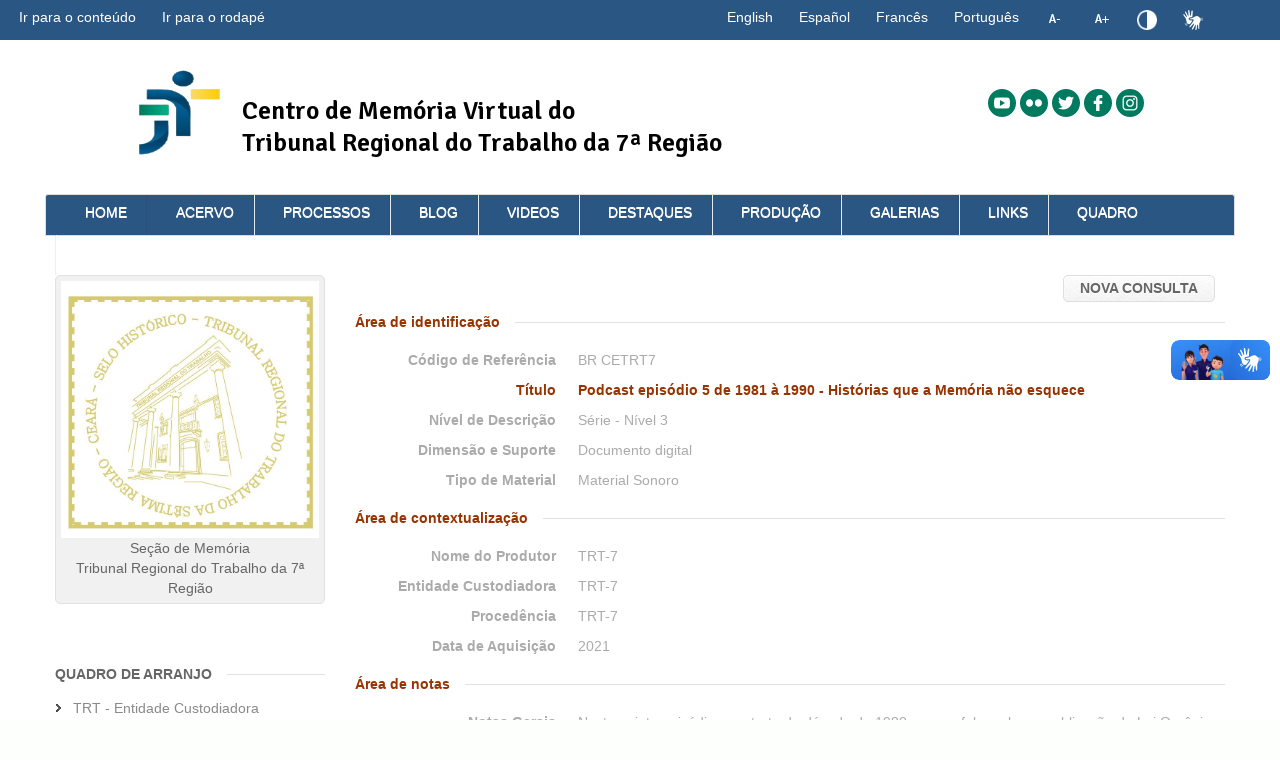

--- FILE ---
content_type: text/html; charset=UTF-8
request_url: https://memo.trt7.siabi.cloud/simples/detalhe/41449/true
body_size: 62116
content:
<!DOCTYPE html>
<!-- 25-03-2018. 02-06-2020 16:35 h -->
<!--[if IE 7 ]><html class="ie ie7" lang="en"> <![endif]-->
<!--[if IE 8 ]><html class="ie ie8" lang="en"> <![endif]-->
<!--[if (gte IE 9)|!(IE)]><!--><html lang="en" class="ie ie9"> <!--<![endif]-->
<head>
    <meta content="text/html; charset=utf-8" http-equiv="content-type"/>
    <meta name="description" content=""/>
    <meta name="keywords" content=""/>

    <!-- Mobile Specific Metas
    +++++++++++++++++++++++++++ -->
    <meta name="viewport" content="width=device-width, initial-scale=1, maximum-scale=1">
    <meta http-equiv="X-UA-Compatible" content="IE=Edge">
    <link rel="shortcut icon" href="https://memo.trt7.siabi.cloud/public/img/favicon.ico">

    <link rel="apple-touch-icon" href="https://memo.trt7.siabi.cloud/public/img/favicon.ico">
    <link rel="apple-touch-icon" sizes="72x72" href="https://memo.trt7.siabi.cloud/public/img/favicon.ico">
    <link rel="apple-touch-icon" sizes="114x114" href="https://memo.trt7.siabi.cloud/public/img/favicon.ico">

    <title>Centro de Memória Virtual do TRT-7</title>

    <link rel="stylesheet" type="text/css" href="https://memo.trt7.siabi.cloud/public/css/css_fontes.css">
    <link rel="stylesheet" type="text/css" href="https://memo.trt7.siabi.cloud/public/css/bootstrap.css">
    <link rel="stylesheet" type="text/css" href="https://memo.trt7.siabi.cloud/public/css/bootstrap-responsive.css">
    <link rel="stylesheet" type="text/css" href="https://memo.trt7.siabi.cloud/public/css/plugins.css">
    <link rel="stylesheet" type="text/css" href="https://memo.trt7.siabi.cloud/public/css/theme.css">
    <link rel="stylesheet" type="text/css" href="https://memo.trt7.siabi.cloud/public/css/responsive.css">
    <link rel="stylesheet" type="text/css" href="https://memo.trt7.siabi.cloud/public/css/shop.css">
    <link rel="stylesheet" type="text/css" href="https://memo.trt7.siabi.cloud/public/css/theme_settings.css">
    <link rel="stylesheet" type="text/css" href="https://memo.trt7.siabi.cloud/public/css/color_theme.css" id="theme_color">

    <!--[if IE 8 ]><script>
        var e = ("article,aside,figcaption,figure,footer,header,hgroup,nav,section,time").split(',');
        for (var i = 0; i < e.length; i++) {
            document.createElement(e[i]);
        }
    </script><![endif]-->
    <script type="text/javascript" src="https://memo.trt7.siabi.cloud/public/jquery-1.7.2.min.js"></script>
    <link href="https://fonts.googleapis.com/css?family=Limelight" rel="stylesheet">
    <!--<script type="text/javascript" src="https://memo.trt7.siabi.cloud/public/js/color_panel.js" ></script>-->
     <link href='https://fonts.googleapis.com/css?family=Signika:600,400,300' rel='stylesheet' type='text/css'>
       <script src="https://www.google.com/recaptcha/api.js" async defer></script>
    <style>
        .header_bg_ {
            position: absolute;
            left: 0;
            top: 0;
            display: block;
            width: 100%;
            height: 170px;
        }
        .titulo_portal {

            line-height: 0.6;
            padding-left:7%;
            padding-right:7%;
            margin-top:20px;            
            font: 300 1.846em Signika,sans-serif !important;
            font-weight: 700 !important;            
            color: #000;
        }


        .text-color-top-bar {

           color: #FFFFFF !important;

        }
        .nav > li > a:hover {
            background-color: #eeeeee6e;
        }

        .social-media {
             margin-top: 1rem;
        }


        .mainmenu {
            border: solid;
            border-width: 2px;
            border-color :  #7290a9; /* #c8e0f3;*/
            height:40px;
        }
            nav.mainmenu {
            text-transform: capitalize;
            clear: both;
            float: none;
           /* margin: 19px 0 0;*/
            padding: 0 10px;
        }   

        .mainmenu li a {
         color: #FFFFFF !important ;
         font-weight: 500 !important;
        }
        
        .mainmenu li a:hover {
         color: #FFFFFF !important;
         font-weight: 500 !important;
        }

         nav.mainmenu>ul>li.current-menu-item>a {
            color: #FFFFFF !important;
            font-weight: 500 !important;
        }
        
        nav.mainmenu>ul>li {
            height: 40px;
            margin: 0;
            border: none;
            line-height: 40px;
        }


        .overlay{
        display: none;
        position: absolute;
        top: 0;
        left: 0;
        width: 100%;
        height: 100%;
        z-index: 10;
        background-color: rgba(0,0,0,0.5); /*dim the background*/
      }

      .translate {
        padding-right: 10px;
        position: fixed;
        max-width: 95vw;
        right: 0;
        top: 48%;
        margin-top: -32vh;
        z-index: 99999999;
        display: grid;
        font-family: Arial;
        color: #000;
      }

      /*.coluna_esq {
        float: left;
        width: 599px;
        position: absolute;
        margin-left: -110px;
      }

      .coluna_dir {
        float: right;
        width: 700px;
        margin-right: -168px;
      }

      .coluna_dir_foo {
        float: right;
        margin-right: -190px;
      }*/

    .menu-trt07 {
        width: 233% !important;
    }
    .menu-trt07-sub{
        width: 121% !important;
        left: 85% !important;
    }
    .banner-lgpd-consent-container {
      position: fixed;
      top: 87% !important;
      left: 0;
      bottom: 10px;
      display: flex;
      width: 100vw;
      justify-content: center;
      z-index: 1050;    
     }

     .banner-lgpd-consent--show {    
       animation: show 1s both;
      }

      .banner-lgpd-consent__column  {
      padding: 0 60px;
      margin: 0 -30px;
      color: #fff!important;
      font-size: 14px;
      font-weight: 400!important;
      line-height: 16px;}

     .banner-lgpd-consent__link {
      color: inherit;
      text-decoration: underline;}


     .banner-lgpd-consent{
      position: relative;
      display: flex;
      align-items: center;
      justify-content: center;
      box-sizing: border-box;
      width: calc(100vw - 20px);
      max-width: 1326px;
      height: 70px;
      padding: 27px;
      background-color: rgba(64,64,64,.9);
      box-shadow: 0 8px 6px 0 rgb(0 0 0 / 41%);
      border-radius: 5px;
      overflow: hidden;
      transform: translate3d(0,0vh,0);
      text-align: center;  
    
      -webkit-overflow-scrolling: touch;
      outline: 0;
     }     
   
     .caption.lfr.big_white.tp-caption.start {
       
       
     }
        
    </style>


    <script>   

       /*Wel: 30-08-2017*/

      (function(i,s,o,g,r,a,m){ i['GoogleAnalyticsObject']=r;i[r]=i[r]||function() {
      (i[r].q=i[r].q||[]).push(arguments) },i[r].l=1*new Date();a=s.createElement(o),
      m=s.getElementsByTagName(o)[0];a.async=1;a.src=g;m.parentNode.insertBefore(a,m)
      } )(window,document,'script','https://www.google-analytics.com/analytics.js','ga');

      ga('create', 'UA-99599392-2', 'auto');
      ga('send', 'pageview');

    </script>


</head>

<body>

 <div id="barra-superior" style="background-color: #2a5683; color: white; font-size: .875rem; position:relative;   width: 100%; top: 0;">
            <div style="width: 100%; max-width: 1363px; box-sizing: border-box;  padding-right: 15px;  padding-left: 15px; margin-right: auto;  margin-left: auto;">
                <div class="row" style=" display: flex !important; height: auto !important;">
                
                    <div class="col-lg-6 col-md-auto shortcuts" style="flex: 0 0 57%;max-width: 57%;">
                        <ul class="nav nav-pills" style="padding-left: 3% !important;flex-direction: row;display: flex; flex-wrap: wrap; padding-left: 0;list-style: none;margin:0;">
                            <li class="nav-item">
                                <a id="-anchor" class="anchor text-color-top-bar" href="#divInfoBiblioteca">
                                    Ir para o conteúdo
                                </a>
                            </li>
                            <li class="nav-item">
                               
                                <a accesskey="3" id="footer-anchor" class="anchor text-color-top-bar" href="#footer">
                                    Ir para o rodapé
                                </a>
                            </li>
                        </ul>
                    </div>

                    <div class="col-auto ml-md-auto languages">
                        <ul class="nav nav-pills" style="flex-direction: row;display: flex;margin:0;">
                            <li class="nav-item">
                                <a href="javascript:void(0)" id="en" class="language-change text-color-top-bar" title="Link traduzir para Inglês">
                                    English
                                </a>
                            </li>
                            <li class="nav-item">
                                <a href="javascript:void(0)" id="es" class="language-change text-color-top-bar" title="Link traduzir para Espanhol">
                                    Español
                                </a>
                            </li>
                            <li class="nav-item">
                             <a href="javascript:void(0)" id="fr" class="language-change text-color-top-bar" title="Link traduzir para Francês">
                                    Francês
                                </a>
                            </li>
                            <li class="nav-item">
                                <a href="javascript:void(0)" id="pt" class="language-change text-color-top-bar" title="Link traduzir para Português">
                                    Português
                                </a>
                            </li>
                        </ul>
                        <div id="google_translate_element" style="display: none;"><div class="skiptranslate goog-te-gadget" dir="ltr" style=""><div id=":0.targetLanguage" class="goog-te-gadget-simple" style="white-space: nowrap;"><img src="https://www.google.com/images/cleardot.gif" class="goog-te-gadget-icon" alt="" style="background-image: url(&quot;https://translate.googleapis.com/translate_static/img/te_ctrl3.gif&quot;); background-position: -65px 0px;"><span style="vertical-align: middle;"><a aria-haspopup="true" class="goog-te-menu-value" href="javascript:void(0)"><span>Selecione o idioma</span><img src="https://www.google.com/images/cleardot.gif" alt="" width="1" height="1"><span style="border-left: 1px solid rgb(187, 187, 187);">​</span><img src="https://www.google.com/images/cleardot.gif" alt="" width="1" height="1"><span aria-hidden="true" style="color: rgb(118, 118, 118);">▼</span></a></span></div></div></div>
                        <script type="text/javascript" src="../translate.google.com/translate_a/elementa0d8.js?cb=googleTranslateElementInit"></script>
                    </div>
                   
                    <div class="col-auto ml-auto accessibility area-bt-direita">
                        <ul class="nav nav-pills" style="flex-direction: row;display: flex; margin:0;">
                            <li id="reduz_fonte" class="nav-item reduz_fonte">
                                <a href="javascript:void(0)" target="_self">
                                    <picture>
                                        <source media="(max-width:128px)" srcset="https://memo.trt7.siabi.cloud/public/img/25062024ce7a.png">
                                        <source media="(max-width:1000px) and (min-width:128px)" srcset="https://memo.trt7.siabi.cloud/public/img/25062024ce7a.png">
                                        <img onclick="trat_font('d');"  title="A-" alt="Ícone - Diminuir Letra" src="https://memo.trt7.siabi.cloud/public/img/25062024ce7a.png">
                                    </picture>
                                </a>
                            </li>
                            <li id="aumenta_fonte" class="nav-item aumenta_fonte">
                                <a href="javascript:void(0)" target="_self">
                                    <picture>
                                        <source media="(max-width:128px)" srcset="https://memo.trt7.siabi.cloud/public/img/250620251d8b.png">
                                        <source media="(max-width:1000px) and (min-width:128px)" srcset="https://memo.trt7.siabi.cloud/public/img/250620251d8b.png">
                                        <img onclick="trat_font('a');" title="A+" alt="Ícone - Aumentar Letra" src="https://memo.trt7.siabi.cloud/public/img/250620251d8b.png">
                                    </picture>
                                </a>
                            </li>

                            <li id="alto_contraste" class="nav-item alto_contraste">
                                <a href="javascript:void(0)" target="_self">
                                    <i class="fa fa-adjust">
                                        <span class="d-none "><img  onclick="trat_font('c');" src="https://memo.trt7.siabi.cloud/public/img/icons/contraste.png" alt="" style="width:20px;height:20px;" class="acessibilidade"></span>
                                    </i>
                                </a>
                            </li>

                            <li id="acessibilidade" class="nav-item acescibilidade">
                                <a href="" target="_blank">
                                    <picture>
                                        <source media="(max-width:128px)" srcset="https://memo.trt7.siabi.cloud/public/images/25062026ade9.png">
                                        <source media="(max-width:1000px) and (min-width:128px)" srcset="https://memo.trt7.siabi.cloud/public/img/25062026ade9.png">
                                        <img title="acessibilidade" alt="Ícone - acessibilidade" src="https://memo.trt7.siabi.cloud/public/img/25062026ade9.png">
                                    </picture>
                                </a>
                            </li>
                        </ul>
                    </div>
                </div>          
            </div>          
        </div> 
    
             
       <div>
	          <div vw="" class="enabled">
                <div vw-access-button="" class="active">
                 <img class="access-button" data-src="assets/component-ac.png" alt="Conteúdo acessível em libras usando o VLibras Widget com opções dos Avatares Ícaro ou Hozana." src="https://vlibras.gov.br/app2/assets/component-ac.png">
                 <img class="pop-up" data-src="assets/popup.png" alt="Conteúdo acessível em libras usando o VLibras Widget com opções dos Avatares Ícaro ou Hozana." src="https://vlibras.gov.br/app2/assets/popup.png">
                </div>
               <div vw-plugin-wrapper=""><div vp="">
               <div vp-box=""></div>
               <div vp-message-box=""></div>
               <div vp-settings=""></div>
               <div vp-settings-btn=""></div>
               <div vp-info-screen=""></div>
               <div vp-dictionary=""></div>
               <div vp-suggestion-screen=""></div>
               <div vp-suggestion-button=""></div>
               <div vp-rate-box=""></div>
               <div vp-rate-button=""></div>
               <div vp-controls=""></div>
               <div vp-change-avatar=""></div>
               </div>
               </div>
	          </div>
        	</div>
         <script src="https://vlibras.gov.br/app/vlibras-plugin.js"></script>
         <script>
            new window.VLibras.Widget('https://vlibras.gov.br/app');
         </script>      
    <!--
    <div class="modal banner-lgpd-consent-container" role="dialog" tabindex="-1" aria-hidden="true">
        <div class="banner-lgpd-consent banner-lgpd-consent--show" style="margin-left: auto;margin-right: auto;"> 
        <div class="banner-lgpd-consent__column">
            Utilizamos cookies e tecnologias semelhantes de acordo com a nossa
                <a href="http://siabiclientes.com/LGPD/TermoConsentimento.html" target="_blank" class="banner-lgpd-consent__link">
            Política de Privacidade</a>, e ao continuar navegando, você concorda com estas condições. 
        </div> 
        <div class="banner-lgpd-consent__column">
            <button style=" background: #ffcc38;" class="banner-lgpd-consent__accept" onclick="setCookielgpd()">
                OK
            </button>
        </div>
        </div>
    </div>
    
    <div class="spinner" id="preload" style="display:none;">
        <div class="bounce1"></div>
        <div class="bounce2"></div>
        <div class="bounce3"></div>
    </div>
 -->



<header>
  <!--
     <div class="header_block container" style="padding: 33px 30px 9px 30px;">
        <a href="https://memo.trt7.siabi.cloud/home" class="logo">
            <img src="https://memo.trt7.siabi.cloud/public/img/logo_cliente1.png" alt=""  width="383" height="140" class="logo_def">
         
            <div class="titulo_portal">Centro de Memória Virtual do<br> Tribunal Regional do Trabalho da 7ª Região</div>
        </a>
        <div class="header_tools">
            <div class="header_search_block header_tool_block hided" style="display:none;">
                <button type="submit" class="header_search_toggler header_tool_toggler grad_button"></button>
                <div class="header_search_content">
                    <form name="search_form"  action="https://memo.trt7.siabi.cloud/simples/lista" method='post' enctype="multipart/form-data" class="search_form">
                        <input type="hidden" name="csrf_token" value="9052e75a95e1307ffe7d8eef73b6663a" />
                        <input type="text" name="argumento" value="Consultar acervo" title="Consultar acervo" class="field_search">                         
                    </form>
                </div>
            </div>
            <a href="http://www.siabi.com.br" target="_blank" class="logo" style="display:none;">
                                <img src="https://memo.trt7.siabi.cloud/public/img/logo_topo.png" style="width:150px;margin-top:20px;float:right;" alt="" width="186" height="120" class="logo_def">
                <img src="https://memo.trt7.siabi.cloud/public/img/logo_topo.png" style="width:150px;margin-top:20px;float:right;" alt="" width="186" height="120" class="logo_retina">
                                            </a>
        </div>
    </div>header_block -->


     <div class="header_block container" style="padding: 33px 30px 9px 30px;">
        <section class="main-header" style="z-index:999999;background:none;"> 
            <div style="background-color:none;height:100px;margin-left:-30px;margin-right: -30px;margin-top: -11px; grid-template-columns: 161px 3fr 1fr; display:grid" id="aux_topo">
            	<div>
                        <p class="title">
                            <a href=""  target="_blank" >
                               <img  src="https://memo.trt7.siabi.cloud/public/img/logo_cliente1.png" style="margin-top: -8px;position: absolute;width: 209px;height: 90px;margin-left: 6px; ">
                           </a>
						 </p>
                    </div>

                    <div>                          
                                                        <div class="titulo_portal" >Centro de Memória Virtual do<br> Tribunal Regional do Trabalho da 7ª Região</div>                            
                                                
                        
                                            </div>  
                       <!----MIDIAS SOCIAIS---->
                        <div>
                            <div class="social-media">
                                <a class="btn-secondary circle" style=" text-decoration: none; vertical-align: middle;text-align: center;border-radius: 50%;  background: #007b5f;  display: inline-flex;align-items: flex-start; opacity: 1;cursor: pointer;width: 28px; color: white; height: 28px;" href="" title="Youtube" target="_blank">
                                    <picture style="margin: 3px auto;">
                                        <source media="(max-width:128px)" srcset="https://memo.trt7.siabi.cloud/public/img/youtube.png">
                                        <source media="(max-width:1000px) and (min-width:128px)" srcset="https://memo.trt7.siabi.cloud/public/img/youtube.png">
                                        <img alt="Youtube" src="https://memo.trt7.siabi.cloud/public/img/youtube.png" style="width:16px;vertical-align: middle;    border-style: none;">
                                    </picture>
                                </a>
                                <a class="btn-secondary circle" style=" text-decoration: none;  vertical-align: middle; text-align: center;border-radius: 50%;  background: #007b5f;  display: inline-flex;align-items: flex-start; opacity: 1;cursor: pointer;width: 28px; color: white; height: 28px;"  href="" title="Flickr" target="_blank">
                                    <picture style="margin: 3px auto;">
                                        <source media="(max-width:128px)" srcset="https://memo.trt7.siabi.cloud/public/img/dois_pontos.png">
                                        <source media="(max-width:1000px) and (min-width:128px)" srcset="https://memo.trt7.siabi.cloud/public/img/dois_pontos.png">
                                        <img alt="Flickr" src="https://memo.trt7.siabi.cloud/public/img/dois_pontos.png" style="vertical-align: middle;    border-style: none;width:16px">
                                    </picture>
                                </a>
                                <a class="btn-secondary circle" style=" text-decoration: none;   vertical-align: middle; text-align: center;border-radius: 50%;  background: #007b5f;  display: inline-flex;align-items: flex-start; opacity: 1;cursor: pointer;width: 28px; color: white; height: 28px;"  href="" title="Twitter" target="_blank">
                                    <picture style="margin: 3px auto;" data-fileentryid="26258009">
                                        <source media="(max-width:128px)" srcset="https://memo.trt7.siabi.cloud/public/img/twit.png">
                                        <source media="(max-width:1000px) and (min-width:128px)" srcset="https://memo.trt7.siabi.cloud/public/img/twit.png">
                                        <img alt="Twitter" src="https://memo.trt7.siabi.cloud/public/img/twit.png" style="vertical-align: middle;    border-style: none;width:16px">
                                    </picture>
                                </a>
                                <a class="btn-secondary circle" style=" text-decoration: none;   vertical-align: middle; text-align: center;border-radius: 50%;  background: #007b5f;  display: inline-flex;align-items: flex-start; opacity: 1;cursor: pointer;width: 28px; color: white; height: 28px;" href="" title="Facebook" target="_blank">
                                    <picture style="margin: 3px auto;">
                                        <source media="(max-width:128px)" srcset="https://memo.trt7.siabi.cloud/public/img/facebook.png">
                                        <source media="(max-width:1000px) and (min-width:128px)" srcset="https://memo.trt7.siabi.cloud/public/img/facebook.png">
                                        <img alt="Facebook" src="https://memo.trt7.siabi.cloud/public/img/facebook.png" style="vertical-align: middle;   border-style: none;width:16px">
                                    </picture>
                                </a>
                                <a class="btn-secondary circle" style=" text-decoration: none;   vertical-align: middle;  text-align: center;border-radius: 50%;  background: #007b5f;  display: inline-flex;align-items: flex-start; opacity: 1;cursor: pointer;width: 28px; color: white; height: 28px;"  href="" title="Instragram" target="_blank">
                                    <picture style="margin: 3px auto;">
                                        <source media="(max-width:128px)" srcset="https://memo.trt7.siabi.cloud/public/img/instagran.png">
                                        <source media="(max-width:1000px) and (min-width:128px)" srcset="https://memo.trt7.siabi.cloud/public/img/instagran.png">
                                        <img alt="Instragram" src="https://memo.trt7.siabi.cloud/public/img/instagran.png" style="vertical-align: middle;    border-style: none;width:16px">
                                    </picture>
                                </a>    
                                                                   
                            </div>
                                
                            </div>    
		            </div>  
                  
        </section>
   </div>

</header>

<div class="main_wrapper">
   <nav id="nav-menu-principal" class="mainmenu" style="z-index:999999;">  
        <ul class="menu">
            <li ><a href="https://memo.trt7.siabi.cloud/home">Home</a>
            </li>
            <li class="current-menu-item" ><a href="https://memo.trt7.siabi.cloud/simples">Acervo</a>
            </li>
                        <li ><a href="https://memo.trt7.siabi.cloud/processos">Processos</a>
            </li>
                        <li style="display:none;" ><a href="https://memo.trt7.siabi.cloud/objetos">Objetos Digitais</a>
            </li>
                            <li ><a href="https://memo.trt7.siabi.cloud/blog">Blog</a></li>
                </li>
                        <li ><a href="https://memo.trt7.siabi.cloud/videos">Videos</a></li>      
            <li  ><a href="https://memo.trt7.siabi.cloud/objetos">Destaques</a>

            <!--<li  id="menumemoriasTrabalhistas"><a href="https://memo.trt7.siabi.cloud/blog/memoriasTrabalhistas">Memórias Trabalhistas</a>
              <li  id="menu_noticias"><a href="http://memoriatrt2.wordpress.com" target="_blank">Memórias Trabalhistas</a>
            </li> -->

           <li ><a href="https://memo.trt7.siabi.cloud/ProdAcademica">Produção</a>
            </li> 

            <!-- <li ><a href="https://memo.trt7.siabi.cloud/processos">Assuntos</a>
            </li> -->

           <!--  <li  id="menu_noticias"><a href="https://memo.trt7.siabi.cloud/noticias"></a>
            </li>  -->
            
                           <li  id="menu_galerias"><a href="javascript:void(0)">Galerias</a>
                    <ul class="sub-menu">
                        <li><a href="https://memo.trt7.siabi.cloud/galerias/presidentes">Presidentes</a></li>
                        <li><a href="https://memo.trt7.siabi.cloud/galerias/vice_presidentes">Vice-presidentes</a></li>
                        <li><a href="https://memo.trt7.siabi.cloud/galerias/corregedores">Corregedores</a></li>
                        <li><a href="https://memo.trt7.siabi.cloud/galerias/magistrados">Magistrados</a></li>
                        <li><a href="https://memo.trt7.siabi.cloud/galerias/ouvidores">Ouvidores</a></li>
                    </ul>
                </li> 
                        <li  id="Links_menu"><a href="javascript:void(0)">Links</a>
                    <ul class="sub-menu menu-trt07" >
                        <li><a target="_blank" href="https://www.trt7.jus.br/files/bkp_memorial/publicacoes/Guia_do_Acervo_TRTCE.pdf">Guia do Acervo</a></li>
                        <li><a target="_blank" href="https://www.trt7.jus.br/files/bkp_memorial/publicacoes/Inventario_Reclamacao_ISSN.pdf">Inventário de Reclamações Trabalhistas (1938-1994)</a></li>
                        <li><a href="">Encontros Nacionais</a>
                            <ul class="sub-menu menu-trt07-sub" >
                                <li><a target="_blank" href="https://www.memojutra.com.br/">Memojutra</a></li>
                                <li><a target="_blank" href="https://www.youtube.com/channel/UCX-oI6Ad7iafhGonLVJD8ng">Memojus Brasil</a></li>
                                
                            </ul>
                         </li>                                            
                    </ul>
                </li> 
            </li>
            <!-- wel 02-06-2020 -->
            <!-- <li  id="menu_galerias"><a href="https://memo.trt7.siabi.cloud/galerias/principal">Galerias</a></li> -->
            <li  id="menu_galerias"><a href="https://memo.trt7.siabi.cloud/simples/quadro">Quadro</a></li>

            <li  id="menu_linha_tempo"><a href="https://memo.trt7.siabi.cloud/linha_do_tempo">Linha do Tempo</a>
            </li>
            
           
            <li style="min-height:0;line-height:10px;width:1px;height:0;">&nbsp;</li>
        </ul>
        <div class="clear"></div>
                <select id="sec-nav" name="sec-nav" style="display:none;">
            <option value="https://memo.trt7.siabi.cloud/home" selected>Home</option>
            <option value="https://memo.trt7.siabi.cloud/pesquisa">Consulta</option>
            <option value="https://memo.trt7.siabi.cloud/usuarios">Usuários</option>
                        <option value="https://memo.trt7.siabi.cloud/destaques">Destaques</option>
            <option value="https://memo.trt7.siabi.cloud/instituicao">Contato</option>
        </select>
    </nav>

    <!-- C O N T E N T -->
    <div class="content_wrapper">
          <div class="container container_content">
             <link rel="stylesheet" type="text/css" href="https://memo.trt7.siabi.cloud/public/css/shop.css">

<link rel="stylesheet" href="https://memo.trt7.siabi.cloud/public/player/lib/circle-player/skin/circle.player.css">
<script type="text/javascript" src="https://memo.trt7.siabi.cloud/public/player/dist/jplayer/jquery.jplayer.min.js"></script>
<script type="text/javascript" src="https://memo.trt7.siabi.cloud/public/player/lib/circle-player/js/jquery.transform2d.js"></script>
<script type="text/javascript" src="https://memo.trt7.siabi.cloud/public/player/lib/circle-player/js/jquery.grab.js"></script>
<script type="text/javascript" src="https://memo.trt7.siabi.cloud/public/player/lib/circle-player/js/mod.csstransforms.min.js"></script>
<script type="text/javascript" src="https://memo.trt7.siabi.cloud/public/player/lib/circle-player/js/circle.player.js"></script>

<script type='text/javascript' src='https://memo.trt7.siabi.cloud/public/galeria/unitegallery/js/jquery-11.0.min.js'></script>  
<script type='text/javascript' src='https://memo.trt7.siabi.cloud/public/galeria/unitegallery/js/unitegallery.min.js'></script> 
<link rel='stylesheet' href='https://memo.trt7.siabi.cloud/public/galeria/unitegallery/css/unite-gallery.css' type='text/css' />
<script type='text/javascript' src='https://memo.trt7.siabi.cloud/public/galeria/unitegallery/themes/tiles/ug-theme-tiles.js'></script>

<script>

$(document).ready(function(){
                                                                                                                                                                                                                                                var myCirclePlayer1 = new CirclePlayer("#jquery_jplayer_1",
        {
            mp3: "https://podcasters.spotify.com/pod/show/trtceara/episodes/Episdio-5-1981-a-1990---Histrias-que-a-memria-no-esquece-e1146rt"
        }, {
            cssSelectorAncestor: "#cp_container_1",
            swfPath: "https://memo.trt7.siabi.cloud/public/player/dist/jplayer",
            supplied: "mp3",
            wmode: "window",
            keyEnabled: true
        });

                                        
$('.cp-controls').css('margin-top','27px').css('margin-left','-13px');
});

</script>

 <style>
    .descricao_doc {
        position: absolute;
        margin-left: 30px;
        margin-right: 10px;
        margin-top: 90px;
        font-size: 14px;
    }
 </style>

 <div class="content_block left-sidebar row" style="margin-top:30px;">
    <div class="fl-container span12">
        <div class="row">
            <div class="posts-block span9">
                <div class="contentarea">

                   <div class="row-fluid">
                       <div class="span12">
                        <a href="https://memo.trt7.siabi.cloud/simples"  class="shortcode_button btn_small btn_type1" style="float:right;line-height: 25px;">NOVA CONSULTA</a>
                                               </div>
                   </div>

                   <div class="row-fluid">
                    
                    
                    
                        
                        <div class="row-fluid">
                            <div class="bg_title"><h4 class="headInModule" style="text-transform:none;color:#930;">Área de identificação</h4></div>
                            <div class="shortcode_toggles_item_body" style="display:block;">
                                <div class="ip">
                                                                                                                                                                                                                                    <div class="row-fluid">
                                                                                                    <div class="span3" style="text-align:right;font-weight:bold;">
                                                        Código de Referência
                                                    </div>
                                                    <div class="span9">
                                                        BR CETRT7
                                                    </div>
                                                                                            </div>
                                                                                                                                                                                                                                            <div class="row-fluid">
                                                                                                    <div class="span3" style="text-align:right;font-weight:bold;color:#930;">
                                                        Título
                                                    </div>
                                                    <div class="span9"style="font-weight:bold;color:#930;">
                                                        Podcast episódio 5 de 1981 à 1990 - Histórias que a Memória não esquece
                                                    </div>
                                                                                            </div>
                                                                                                                                                                                                                                            <div class="row-fluid">
                                                                                                    <div class="span3" style="text-align:right;font-weight:bold;">
                                                        Nível de Descrição
                                                    </div>
                                                    <div class="span9">
                                                        Série - Nível 3
                                                    </div>
                                                                                            </div>
                                                                                                                                                                                                                                            <div class="row-fluid">
                                                                                                    <div class="span3" style="text-align:right;font-weight:bold;">
                                                        Dimensão e Suporte
                                                    </div>
                                                    <div class="span9">
                                                        Documento digital
                                                    </div>
                                                                                            </div>
                                                                                                                                                                                                                                            <div class="row-fluid">
                                                                                                    <div class="span3" style="text-align:right;font-weight:bold;">
                                                        Tipo de Material
                                                    </div>
                                                    <div class="span9">
                                                        Material Sonoro
                                                    </div>
                                                                                            </div>
                                                                                                                                                    </div>
                            </div>
                        </div>

                        
                    
                    
                        
                        <div class="row-fluid">
                            <div class="bg_title"><h4 class="headInModule" style="text-transform:none;color:#930;">Área de contextualização</h4></div>
                            <div class="shortcode_toggles_item_body" style="display:block;">
                                <div class="ip">
                                                                                                                                                                                                                                    <div class="row-fluid">
                                                                                                    <div class="span3" style="text-align:right;font-weight:bold;">
                                                        Nome do Produtor
                                                    </div>
                                                    <div class="span9">
                                                        TRT-7
                                                    </div>
                                                                                            </div>
                                                                                                                                                                                                                                            <div class="row-fluid">
                                                                                                    <div class="span3" style="text-align:right;font-weight:bold;">
                                                        Entidade Custodiadora
                                                    </div>
                                                    <div class="span9">
                                                        TRT-7
                                                    </div>
                                                                                            </div>
                                                                                                                                                                                                                                            <div class="row-fluid">
                                                                                                    <div class="span3" style="text-align:right;font-weight:bold;">
                                                        Procedência
                                                    </div>
                                                    <div class="span9">
                                                        TRT-7
                                                    </div>
                                                                                            </div>
                                                                                                                                                                                                                                            <div class="row-fluid">
                                                                                                    <div class="span3" style="text-align:right;font-weight:bold;">
                                                        Data de Aquisição
                                                    </div>
                                                    <div class="span9">
                                                        2021
                                                    </div>
                                                                                            </div>
                                                                                                                                                    </div>
                            </div>
                        </div>

                        
                    
                    
                        
                        <div class="row-fluid">
                            <div class="bg_title"><h4 class="headInModule" style="text-transform:none;color:#930;">Área de notas</h4></div>
                            <div class="shortcode_toggles_item_body" style="display:block;">
                                <div class="ip">
                                                                                                                                                                                                                                    <div class="row-fluid">
                                                                                                    <div class="span3" style="text-align:right;font-weight:bold;">
                                                        Notas Gerais
                                                    </div>
                                                    <div class="span9">
                                                        Neste quinto episódio, que trata da década de 1980, vamos falar sobre a publicação da Lei Orgânica da Magistratura e sua repercussão. Também houve o fim do Governo Militar e a promulgação da Constituição Federal de 1988. A seca, o êxodo rual e a inflação forma marcos nos anos 80.
                                                    </div>
                                                                                            </div>
                                                                                                                                                    </div>
                            </div>
                        </div>

                        
                    
                                        
                    
                    
                    
                                            <div class="row-fluid">
                            <div class="span12 module_cont module_partners">
                                <div class="bg_title"><a name="anchor16"></a><h4 class="headInModule">Audios</h4></div>
                                <div class="module_content sponsors_works carouselslider items4" data-count="4">
                                    <ul>
                                                                                                                                                                                                                                                                                                                                                                                                                                                                                                                                                                                                                                                                                                                                                                                                                                                                                                                                                                                                                                                                                                                                                                                                                                                                                                                                                                                                                                                                                                                                                                                                                                                                                                                                                                                                                                                                                                                                                                                                                                                                                                                                                                                                                                                                                                                                                                                                                                                                                                <li>
                                            <div id="jquery_jplayer_1" class="cp-jplayer"></div>
                                            <div id="cp_container_1" class="cp-container">
                                                <div class="cp-buffer-holder">
                                                    <div class="cp-buffer-1"></div>
                                                    <div class="cp-buffer-2"></div>
                                                </div>
                                                <div class="cp-progress-holder">
                                                    <div class="cp-progress-1"></div>
                                                    <div class="cp-progress-2"></div>
                                                </div>
                                                <div class="cp-circle-control"></div>
                                                <ul class="cp-controls">
                                                    <li><a class="cp-play" tabindex="1">play</a></li>
                                                    <li><a class="cp-pause" style="display:none;" tabindex="1">pause</a></li>
                                                </ul>
                                            </div>

                                        </li>
                                                                                                                                                                                                                                                                                                                                                                                                            </ul>
                                </div>
                            </div>
                        </div>
                    
                    
                        
                        <div class="row-fluid">
                            <div class="bg_title"><h4 class="headInModule" style="text-transform:none;color:#930;">Objetos Digitais</h4></div>
                            <div class="shortcode_toggles_item_body" style="display:block;">
                                <div class="ip">
                                                                                                                                                                                                                                                                                                                                        <div class="row-fluid">
                                                        <div class="span3" style="text-align:right;font-weight:bold;">
                                                        </div>
                                                        <div class="span9">
                                                            <a href=" https://podcasters.spotify.com/pod/show/trtceara/episodes/Episdio-5-1981-a-1990---Histrias-que-a-memria-no-esquece-e1146rt" title="CLIQUE AQUI PARA ACESSAR O QUINTO EPISÓDIO  " class="zoom_ico" target="_blank">CLIQUE AQUI PARA ACESSAR O QUINTO EPISÓDIO  </a>
                                                        </div>
                                                    </div>
                                                                                                                                                                                                                                            </div>
                            </div>
                        </div>

                        
                    
                    
                        
                    
                    
                </div><!-- .row-fluid -->



            </div><!-- .contentarea -->
        </div>
        <div class="left-sidebar-block span3">
            <aside class="sidebar">


                <div class="row-fluid">
                    <div class="img_block wrapped_img" style="text-align:center;">
                        <img src="" />
                        <img src="https://memo.trt7.siabi.cloud/public/img_demo/capa_detalhe2.jpg" />
                        <div class="img_inset">
                        </div>
                        Seção de Memória <br>Tribunal Regional do Trabalho da 7ª Região
                    </div>
                </div>

                <br><br><br>

                                <div class="row-fluid" id="quadro_arranjo">
                    <ul id="og-grid" class="og-grid">
                        <div class="bg_title"><h4 class="headInModule">Quadro de arranjo</h4></div>
                        <ul class="sitemap_list">
                                                        <a href="#"><li style="margin-left:0px;margin-top:5px;">TRT - Entidade Custodiadora</li></a>
                                                        <a href="#"><li style="margin-left:42px;margin-top:5px;">Fundo - Tribunal Regional do Trabalho 7ª Região - Ceará</li></a>
                                                        <a href="#"><li style="margin-left:66px;margin-top:5px;">Seção - Função Administrativa</li></a>
                                                        <a href="#"><li style="margin-left:90px;margin-top:5px;">Subseção - Documentos Administrativos</li></a>
                                                        <a href="#"><li style="margin-left:114px;margin-top:5px;">Série - Acervo Sonoro  </li></a>
                                                    </ul>
                    </ul>
                </div>
                            </aside>
        </div>
    </div>
    <div class="row-fluid">
        <div class="span12">
            <hr class="light">
            <a href="javascript:history.back()" class="shortcode_button btn_small btn_type1">Voltar</a>
        </div>
    </div>
</div><!-- .fl-container -->
<div class="right-sidebar-block span3">
    <aside class="sidebar">
    </aside>
    <div id="titulo_principal" style="display:none;">Série - Nível 3</div>
</div><!-- .right-sidebar -->
<div class="clear"><!-- ClearFix --></div>
</div>

<script>
    var contador = 0;
    var flag = true;
    var slides = $('.carouselslider ul li').size() - 6;

    setInterval(function(){

        if (flag) {
            if (contador <= slides) {
                nextSlider();
                flag = true;
                ++contador;
            } else {
                previusSlider();
                flag = false;
            }
        } else {
            if (contador != 0) {
                previusSlider();
                flag = false;
                --contador;
            } else {
                nextSlider();
                flag = true;
            }
        }

    }, 6000);
    setTimeout(function(){ ajusteQuadro(); }, 8000);

    function nextSlider(){
        $('.next').click();
    }

    function previusSlider(){
        $('.previous').click();
    }

    function ajusteQuadro(){
        div_tam_total = $('.fl-container').height() - 100;
        div_tam_side_bar = $('.sidebar').height();
        $('#quadro_arranjo').css('margin-top',div_tam_total-div_tam_side_bar );
    }


    function video(link){
        link = link.split('?v=');
         $('.video_frame').attr('src','http://www.youtube.com/embed/'+link[1]+'?controls=1&amp;showinfo=0&amp;modestbranding=1&amp;wmode=opaque');
         $('#videos').slideDown('slow');
         $('html, body').animate({ scrollTop: 300 }, 'slow');
    }

    $(document).ready(function() {
        $("a[rel^='prettyPhoto']").prettyPhoto({
        allow_resize: false,
        default_width: 500,
        default_height: 344,
        horizontal_padding: 20
      });
    });
</script>

        </div><!-- .container -->
    </div><!-- .content_wrapper -->
</div><!-- .main_wrapper -->

<div class="pre_footer">
    <div class="container">
        <aside id="footer_bar" class="row">
            <div class="span6">
                <div class="sidepanel widget_about">
                    <div class="bg_title"><h4 class="sidebar_header">Endereço</h4></div>
                    <!-- <div class="wrapped_img alignleft"><div class="img_inset"></div><img src="https://memo.trt7.siabi.cloud/public/img/pictures/about_ltl.jpg" width="74" height="74" class="alignleft"/></div> -->
                    <p style="text-align:justify;">
                        Memorial do Tribunal Regional do Trabalho - 7a. Região<br>AV. Santos Dumont, 3384<br> Aldeota, Fortaleza/CE<br>Fone: 85 3388.9442<br>memoria@trt7.jus.br
                    </p>
                    <!-- <span class="signature"><span class="author">Leia mais...</span></span> -->
                </div>
            </div>
            <div class="span6">
                <div class="sidepanel widget_flickr">
                    <div class="bg_title"><h4 class="sidebar_header">DESTAQUES DO ACERVO</h4></div>
                    <div class="flickr_widget_wrapper">

                                                
                        <div class="flickr_badge_image" id="flickr_badge_image2"><a href="https://memo.trt7.siabi.cloud/objetos"><div class="wrapped_img"><img src="https://memo.trt7.siabi.cloud/public/img/sonoro.jpg" alt="Ir para os destaques" title="Ir para os destaques" height="75" width="75"><div class="img_inset" style="width: 74px; height: 74px;"><div class="flickr_wrapper"></div><span class="zoom_ico"></span></div></div></a></div>

                                                
<!--                         <a href="https://memo.trt7.siabi.cloud/objetos"</a>
                            <div>
                                <img src="https://memo.trt7.siabi.cloud/public/img/foto_rodape.jpg" height="250" width="250">
                            </div>
                        </a>-->
                    </div>
                </div>
            </div>
            <!--
            <div class="span4">
                <div class="sidepanel widget_twitter">
                    
                </div>
            </div>
            -->
            <!--
            <div class="span3">
                <div class="sidepanel widget_about">
                    <div class="bg_title"><h4 class="sidebar_header">O sistema</h4></div>
                    <div class="wrapped_img alignleft"><img src="https://memo.trt7.siabi.cloud/public/img/o_sistema.png" width="74" height="74" class="alignleft"/></div>
                    <p style="text-align:justify;">
                        O SIABI é compatível com a ISAD(g) e NOBRADE, norma que estabelece diretivas para a descrição de documentos arquivísticos no Brasil.</p>
                    </p>
                    <p style="text-align:justify;">O sistema permite a descrição arquivística de todo o acervo de Memoriais e Museus, incluindo mobília, telas, estátuas, equipamentos antigos, fotografias e processos findos (históricos), utilizando uma estrutura hierárquica do geral para o particular (fundo, subfundo, série, dossiê e Item documental).</p>
                    <span class="signature"><span class="author"><a href="http://www.siabi.com.br" target="_blank">Visitar site</a></span></span>
                </div>
            </div>
            -->
        </aside>
    </div>
</div><!-- .pre_footer -->



 <footer id="footer" style="margin-top:20px;">
    <section class="bottom" style="text-align: center;">
      <!--  <span><a href="http://siabiclientes.com/LGPD/TermoConsentimento.html" target="_blank">LGPD - POLÍTICA DE PRIVACIDADE </a> ||||| <a href="https://memo.trt7.siabi.cloud/contato_dpo">LGPD - FORMULÁRIO PARA USO DO TITULAR DOS DADOS</a></span>-->
    </section>
    

    <section class="widgets" style="text-align: center;margin-top: 1%">
        <article style="">
            <div style="text-align: center; ">                
                    <a href="http://www.siabi.com.br" target="_blank"> 
                        <picture style="margin: 5px auto;">
                            <source media="(max-width:128px)" srcset="https://memo.trt7.siabi.cloud/public/img/logo_rodape.png">
                            <source media="(max-width:1000px) and (min-width:128px)" srcset="https://memo.trt7.siabi.cloud/public/img/logo_rodape.png">
                            <img alt="SIABI" src="https://memo.trt7.siabi.cloud/public/img/logo_rodape.png" style="vertical-align: middle;    border-style: none;width:118px">
                        </picture>
                    </a>             
                <p style="color: white"><span>Produzido por WJ-informática</span></p>
                <p style="color: white"><strong>Versão 9/11/2022</strong></p>
            </div>
        </article>    
                    
    </section>                               
</footer>

<script src="https://memo.trt7.siabi.cloud/public/js/jquery-ui.js" type="text/javascript"></script>
<script type="text/javascript" src="https://memo.trt7.siabi.cloud/public/js/theme.js"></script>
<script src="https://memo.trt7.siabi.cloud/public/js/acessibilidade.js" type="text/javascript"></script>
<script type="text/javascript" src="https://translate.google.com/translate_a/element.js?cb=googleTranslateElementInit"></script>


    <div class="custom_bg_cont" style="background: ##ffffff;"></div>





<script>
    trat_font();
            sessionStorage['background'] = '##ffffff';
        if(sessionStorage['font']!="14px"){
        $("body").css("font-size", sessionStorage['font']);
    }
</script>


<script>
    const csrfName = 'b952fa716575b6215deca97990d064fa';
    const csrfHash = '7660865d26d3930e8c2dab8d84b38394';
    const baseUrl = 'https://memo.trt7.siabi.cloud/';
</script>
 <script>
    /* google tradutor*/
    $(document).ready(function () {
    $(".language-change").click(function () {
        ChangeLang($(this).attr("id"));
    });
    });


    function ChangeLang(a) {
    var b,
        elemento = "";
    if (document.createEvent) {
        var c = document.createEvent("HTMLEvents");
        c.initEvent("click", true, true);
    }
    if (a == "pt") {
        elemento = $(".goog-te-banner-frame:eq(0)")
        .contents()
        .find("button[id*='restore']");
    } else {
        switch (a) {
        case "es":
            b = "Espanhol";
            break;
        case "en":
            b = "Inglês";
            break;
        case "fr":
            b = "Francês";
            break;
        }

        elemento = $(".goog-te-menu-frame:eq(0)")
        .contents()
        .find("span:contains('" + b + "')");
    }
    if (elemento.length > 0) {
        if (document.createEvent) {
        elemento[0].dispatchEvent(c);
        } else {
        elemento[0].click();
        }
    }
    }

    function googleTranslateElementInit() {
    new google.translate.TranslateElement(
        {
        pageLanguage: "pt",
        autoDisplay: false,
        includedLanguages: "pt,es,en,fr",
        layout: google.translate.TranslateElement.InlineLayout.SIMPLE,
        },
        "google_translate_element"
    );  
    }

 </script>
</body>
</html>

--- FILE ---
content_type: text/html; charset=UTF-8
request_url: https://memo.trt7.siabi.cloud/simples/detalhe/translate.google.com/translate_a/elementa0d8.js?cb=googleTranslateElementInit
body_size: 45444
content:
<!DOCTYPE html>
<!-- 25-03-2018. 02-06-2020 16:35 h -->
<!--[if IE 7 ]><html class="ie ie7" lang="en"> <![endif]-->
<!--[if IE 8 ]><html class="ie ie8" lang="en"> <![endif]-->
<!--[if (gte IE 9)|!(IE)]><!--><html lang="en" class="ie ie9"> <!--<![endif]-->
<head>
    <meta content="text/html; charset=utf-8" http-equiv="content-type"/>
    <meta name="description" content=""/>
    <meta name="keywords" content=""/>

    <!-- Mobile Specific Metas
    +++++++++++++++++++++++++++ -->
    <meta name="viewport" content="width=device-width, initial-scale=1, maximum-scale=1">
    <meta http-equiv="X-UA-Compatible" content="IE=Edge">
    <link rel="shortcut icon" href="https://memo.trt7.siabi.cloud/public/img/favicon.ico">

    <link rel="apple-touch-icon" href="https://memo.trt7.siabi.cloud/public/img/favicon.ico">
    <link rel="apple-touch-icon" sizes="72x72" href="https://memo.trt7.siabi.cloud/public/img/favicon.ico">
    <link rel="apple-touch-icon" sizes="114x114" href="https://memo.trt7.siabi.cloud/public/img/favicon.ico">

    <title>Centro de Memória Virtual do TRT-7</title>

    <link rel="stylesheet" type="text/css" href="https://memo.trt7.siabi.cloud/public/css/css_fontes.css">
    <link rel="stylesheet" type="text/css" href="https://memo.trt7.siabi.cloud/public/css/bootstrap.css">
    <link rel="stylesheet" type="text/css" href="https://memo.trt7.siabi.cloud/public/css/bootstrap-responsive.css">
    <link rel="stylesheet" type="text/css" href="https://memo.trt7.siabi.cloud/public/css/plugins.css">
    <link rel="stylesheet" type="text/css" href="https://memo.trt7.siabi.cloud/public/css/theme.css">
    <link rel="stylesheet" type="text/css" href="https://memo.trt7.siabi.cloud/public/css/responsive.css">
    <link rel="stylesheet" type="text/css" href="https://memo.trt7.siabi.cloud/public/css/shop.css">
    <link rel="stylesheet" type="text/css" href="https://memo.trt7.siabi.cloud/public/css/theme_settings.css">
    <link rel="stylesheet" type="text/css" href="https://memo.trt7.siabi.cloud/public/css/color_theme.css" id="theme_color">

    <!--[if IE 8 ]><script>
        var e = ("article,aside,figcaption,figure,footer,header,hgroup,nav,section,time").split(',');
        for (var i = 0; i < e.length; i++) {
            document.createElement(e[i]);
        }
    </script><![endif]-->
    <script type="text/javascript" src="https://memo.trt7.siabi.cloud/public/jquery-1.7.2.min.js"></script>
    <link href="https://fonts.googleapis.com/css?family=Limelight" rel="stylesheet">
    <!--<script type="text/javascript" src="https://memo.trt7.siabi.cloud/public/js/color_panel.js" ></script>-->
     <link href='https://fonts.googleapis.com/css?family=Signika:600,400,300' rel='stylesheet' type='text/css'>
       <script src="https://www.google.com/recaptcha/api.js" async defer></script>
    <style>
        .header_bg_ {
            position: absolute;
            left: 0;
            top: 0;
            display: block;
            width: 100%;
            height: 170px;
        }
        .titulo_portal {

            line-height: 0.6;
            padding-left:7%;
            padding-right:7%;
            margin-top:20px;            
            font: 300 1.846em Signika,sans-serif !important;
            font-weight: 700 !important;            
            color: #000;
        }


        .text-color-top-bar {

           color: #FFFFFF !important;

        }
        .nav > li > a:hover {
            background-color: #eeeeee6e;
        }

        .social-media {
             margin-top: 1rem;
        }


        .mainmenu {
            border: solid;
            border-width: 2px;
            border-color :  #7290a9; /* #c8e0f3;*/
            height:40px;
        }
            nav.mainmenu {
            text-transform: capitalize;
            clear: both;
            float: none;
           /* margin: 19px 0 0;*/
            padding: 0 10px;
        }   

        .mainmenu li a {
         color: #FFFFFF !important ;
         font-weight: 500 !important;
        }
        
        .mainmenu li a:hover {
         color: #FFFFFF !important;
         font-weight: 500 !important;
        }

         nav.mainmenu>ul>li.current-menu-item>a {
            color: #FFFFFF !important;
            font-weight: 500 !important;
        }
        
        nav.mainmenu>ul>li {
            height: 40px;
            margin: 0;
            border: none;
            line-height: 40px;
        }


        .overlay{
        display: none;
        position: absolute;
        top: 0;
        left: 0;
        width: 100%;
        height: 100%;
        z-index: 10;
        background-color: rgba(0,0,0,0.5); /*dim the background*/
      }

      .translate {
        padding-right: 10px;
        position: fixed;
        max-width: 95vw;
        right: 0;
        top: 48%;
        margin-top: -32vh;
        z-index: 99999999;
        display: grid;
        font-family: Arial;
        color: #000;
      }

      /*.coluna_esq {
        float: left;
        width: 599px;
        position: absolute;
        margin-left: -110px;
      }

      .coluna_dir {
        float: right;
        width: 700px;
        margin-right: -168px;
      }

      .coluna_dir_foo {
        float: right;
        margin-right: -190px;
      }*/

    .menu-trt07 {
        width: 233% !important;
    }
    .menu-trt07-sub{
        width: 121% !important;
        left: 85% !important;
    }
    .banner-lgpd-consent-container {
      position: fixed;
      top: 87% !important;
      left: 0;
      bottom: 10px;
      display: flex;
      width: 100vw;
      justify-content: center;
      z-index: 1050;    
     }

     .banner-lgpd-consent--show {    
       animation: show 1s both;
      }

      .banner-lgpd-consent__column  {
      padding: 0 60px;
      margin: 0 -30px;
      color: #fff!important;
      font-size: 14px;
      font-weight: 400!important;
      line-height: 16px;}

     .banner-lgpd-consent__link {
      color: inherit;
      text-decoration: underline;}


     .banner-lgpd-consent{
      position: relative;
      display: flex;
      align-items: center;
      justify-content: center;
      box-sizing: border-box;
      width: calc(100vw - 20px);
      max-width: 1326px;
      height: 70px;
      padding: 27px;
      background-color: rgba(64,64,64,.9);
      box-shadow: 0 8px 6px 0 rgb(0 0 0 / 41%);
      border-radius: 5px;
      overflow: hidden;
      transform: translate3d(0,0vh,0);
      text-align: center;  
    
      -webkit-overflow-scrolling: touch;
      outline: 0;
     }     
   
     .caption.lfr.big_white.tp-caption.start {
       
       
     }
        
    </style>


    <script>   

       /*Wel: 30-08-2017*/

      (function(i,s,o,g,r,a,m){ i['GoogleAnalyticsObject']=r;i[r]=i[r]||function() {
      (i[r].q=i[r].q||[]).push(arguments) },i[r].l=1*new Date();a=s.createElement(o),
      m=s.getElementsByTagName(o)[0];a.async=1;a.src=g;m.parentNode.insertBefore(a,m)
      } )(window,document,'script','https://www.google-analytics.com/analytics.js','ga');

      ga('create', 'UA-99599392-2', 'auto');
      ga('send', 'pageview');

    </script>


</head>

<body>

 <div id="barra-superior" style="background-color: #2a5683; color: white; font-size: .875rem; position:relative;   width: 100%; top: 0;">
            <div style="width: 100%; max-width: 1363px; box-sizing: border-box;  padding-right: 15px;  padding-left: 15px; margin-right: auto;  margin-left: auto;">
                <div class="row" style=" display: flex !important; height: auto !important;">
                
                    <div class="col-lg-6 col-md-auto shortcuts" style="flex: 0 0 57%;max-width: 57%;">
                        <ul class="nav nav-pills" style="padding-left: 3% !important;flex-direction: row;display: flex; flex-wrap: wrap; padding-left: 0;list-style: none;margin:0;">
                            <li class="nav-item">
                                <a id="-anchor" class="anchor text-color-top-bar" href="#divInfoBiblioteca">
                                    Ir para o conteúdo
                                </a>
                            </li>
                            <li class="nav-item">
                               
                                <a accesskey="3" id="footer-anchor" class="anchor text-color-top-bar" href="#footer">
                                    Ir para o rodapé
                                </a>
                            </li>
                        </ul>
                    </div>

                    <div class="col-auto ml-md-auto languages">
                        <ul class="nav nav-pills" style="flex-direction: row;display: flex;margin:0;">
                            <li class="nav-item">
                                <a href="javascript:void(0)" id="en" class="language-change text-color-top-bar" title="Link traduzir para Inglês">
                                    English
                                </a>
                            </li>
                            <li class="nav-item">
                                <a href="javascript:void(0)" id="es" class="language-change text-color-top-bar" title="Link traduzir para Espanhol">
                                    Español
                                </a>
                            </li>
                            <li class="nav-item">
                             <a href="javascript:void(0)" id="fr" class="language-change text-color-top-bar" title="Link traduzir para Francês">
                                    Francês
                                </a>
                            </li>
                            <li class="nav-item">
                                <a href="javascript:void(0)" id="pt" class="language-change text-color-top-bar" title="Link traduzir para Português">
                                    Português
                                </a>
                            </li>
                        </ul>
                        <div id="google_translate_element" style="display: none;"><div class="skiptranslate goog-te-gadget" dir="ltr" style=""><div id=":0.targetLanguage" class="goog-te-gadget-simple" style="white-space: nowrap;"><img src="https://www.google.com/images/cleardot.gif" class="goog-te-gadget-icon" alt="" style="background-image: url(&quot;https://translate.googleapis.com/translate_static/img/te_ctrl3.gif&quot;); background-position: -65px 0px;"><span style="vertical-align: middle;"><a aria-haspopup="true" class="goog-te-menu-value" href="javascript:void(0)"><span>Selecione o idioma</span><img src="https://www.google.com/images/cleardot.gif" alt="" width="1" height="1"><span style="border-left: 1px solid rgb(187, 187, 187);">​</span><img src="https://www.google.com/images/cleardot.gif" alt="" width="1" height="1"><span aria-hidden="true" style="color: rgb(118, 118, 118);">▼</span></a></span></div></div></div>
                        <script type="text/javascript" src="../translate.google.com/translate_a/elementa0d8.js?cb=googleTranslateElementInit"></script>
                    </div>
                   
                    <div class="col-auto ml-auto accessibility area-bt-direita">
                        <ul class="nav nav-pills" style="flex-direction: row;display: flex; margin:0;">
                            <li id="reduz_fonte" class="nav-item reduz_fonte">
                                <a href="javascript:void(0)" target="_self">
                                    <picture>
                                        <source media="(max-width:128px)" srcset="https://memo.trt7.siabi.cloud/public/img/25062024ce7a.png">
                                        <source media="(max-width:1000px) and (min-width:128px)" srcset="https://memo.trt7.siabi.cloud/public/img/25062024ce7a.png">
                                        <img onclick="trat_font('d');"  title="A-" alt="Ícone - Diminuir Letra" src="https://memo.trt7.siabi.cloud/public/img/25062024ce7a.png">
                                    </picture>
                                </a>
                            </li>
                            <li id="aumenta_fonte" class="nav-item aumenta_fonte">
                                <a href="javascript:void(0)" target="_self">
                                    <picture>
                                        <source media="(max-width:128px)" srcset="https://memo.trt7.siabi.cloud/public/img/250620251d8b.png">
                                        <source media="(max-width:1000px) and (min-width:128px)" srcset="https://memo.trt7.siabi.cloud/public/img/250620251d8b.png">
                                        <img onclick="trat_font('a');" title="A+" alt="Ícone - Aumentar Letra" src="https://memo.trt7.siabi.cloud/public/img/250620251d8b.png">
                                    </picture>
                                </a>
                            </li>

                            <li id="alto_contraste" class="nav-item alto_contraste">
                                <a href="javascript:void(0)" target="_self">
                                    <i class="fa fa-adjust">
                                        <span class="d-none "><img  onclick="trat_font('c');" src="https://memo.trt7.siabi.cloud/public/img/icons/contraste.png" alt="" style="width:20px;height:20px;" class="acessibilidade"></span>
                                    </i>
                                </a>
                            </li>

                            <li id="acessibilidade" class="nav-item acescibilidade">
                                <a href="" target="_blank">
                                    <picture>
                                        <source media="(max-width:128px)" srcset="https://memo.trt7.siabi.cloud/public/images/25062026ade9.png">
                                        <source media="(max-width:1000px) and (min-width:128px)" srcset="https://memo.trt7.siabi.cloud/public/img/25062026ade9.png">
                                        <img title="acessibilidade" alt="Ícone - acessibilidade" src="https://memo.trt7.siabi.cloud/public/img/25062026ade9.png">
                                    </picture>
                                </a>
                            </li>
                        </ul>
                    </div>
                </div>          
            </div>          
        </div> 
    
             
       <div>
	          <div vw="" class="enabled">
                <div vw-access-button="" class="active">
                 <img class="access-button" data-src="assets/component-ac.png" alt="Conteúdo acessível em libras usando o VLibras Widget com opções dos Avatares Ícaro ou Hozana." src="https://vlibras.gov.br/app2/assets/component-ac.png">
                 <img class="pop-up" data-src="assets/popup.png" alt="Conteúdo acessível em libras usando o VLibras Widget com opções dos Avatares Ícaro ou Hozana." src="https://vlibras.gov.br/app2/assets/popup.png">
                </div>
               <div vw-plugin-wrapper=""><div vp="">
               <div vp-box=""></div>
               <div vp-message-box=""></div>
               <div vp-settings=""></div>
               <div vp-settings-btn=""></div>
               <div vp-info-screen=""></div>
               <div vp-dictionary=""></div>
               <div vp-suggestion-screen=""></div>
               <div vp-suggestion-button=""></div>
               <div vp-rate-box=""></div>
               <div vp-rate-button=""></div>
               <div vp-controls=""></div>
               <div vp-change-avatar=""></div>
               </div>
               </div>
	          </div>
        	</div>
         <script src="https://vlibras.gov.br/app/vlibras-plugin.js"></script>
         <script>
            new window.VLibras.Widget('https://vlibras.gov.br/app');
         </script>      
    <!--
    <div class="modal banner-lgpd-consent-container" role="dialog" tabindex="-1" aria-hidden="true">
        <div class="banner-lgpd-consent banner-lgpd-consent--show" style="margin-left: auto;margin-right: auto;"> 
        <div class="banner-lgpd-consent__column">
            Utilizamos cookies e tecnologias semelhantes de acordo com a nossa
                <a href="http://siabiclientes.com/LGPD/TermoConsentimento.html" target="_blank" class="banner-lgpd-consent__link">
            Política de Privacidade</a>, e ao continuar navegando, você concorda com estas condições. 
        </div> 
        <div class="banner-lgpd-consent__column">
            <button style=" background: #ffcc38;" class="banner-lgpd-consent__accept" onclick="setCookielgpd()">
                OK
            </button>
        </div>
        </div>
    </div>
    
    <div class="spinner" id="preload" style="display:none;">
        <div class="bounce1"></div>
        <div class="bounce2"></div>
        <div class="bounce3"></div>
    </div>
 -->



<header>
  <!--
     <div class="header_block container" style="padding: 33px 30px 9px 30px;">
        <a href="https://memo.trt7.siabi.cloud/home" class="logo">
            <img src="https://memo.trt7.siabi.cloud/public/img/logo_cliente1.png" alt=""  width="383" height="140" class="logo_def">
         
            <div class="titulo_portal">Centro de Memória Virtual do<br> Tribunal Regional do Trabalho da 7ª Região</div>
        </a>
        <div class="header_tools">
            <div class="header_search_block header_tool_block hided" style="display:none;">
                <button type="submit" class="header_search_toggler header_tool_toggler grad_button"></button>
                <div class="header_search_content">
                    <form name="search_form"  action="https://memo.trt7.siabi.cloud/simples/lista" method='post' enctype="multipart/form-data" class="search_form">
                        <input type="hidden" name="csrf_token" value="9052e75a95e1307ffe7d8eef73b6663a" />
                        <input type="text" name="argumento" value="Consultar acervo" title="Consultar acervo" class="field_search">                         
                    </form>
                </div>
            </div>
            <a href="http://www.siabi.com.br" target="_blank" class="logo" style="display:none;">
                                <img src="https://memo.trt7.siabi.cloud/public/img/logo_topo.png" style="width:150px;margin-top:20px;float:right;" alt="" width="186" height="120" class="logo_def">
                <img src="https://memo.trt7.siabi.cloud/public/img/logo_topo.png" style="width:150px;margin-top:20px;float:right;" alt="" width="186" height="120" class="logo_retina">
                                            </a>
        </div>
    </div>header_block -->


     <div class="header_block container" style="padding: 33px 30px 9px 30px;">
        <section class="main-header" style="z-index:999999;background:none;"> 
            <div style="background-color:none;height:100px;margin-left:-30px;margin-right: -30px;margin-top: -11px; grid-template-columns: 161px 3fr 1fr; display:grid" id="aux_topo">
            	<div>
                        <p class="title">
                            <a href=""  target="_blank" >
                               <img  src="https://memo.trt7.siabi.cloud/public/img/logo_cliente1.png" style="margin-top: -8px;position: absolute;width: 209px;height: 90px;margin-left: 6px; ">
                           </a>
						 </p>
                    </div>

                    <div>                          
                                                        <div class="titulo_portal" >Centro de Memória Virtual do<br> Tribunal Regional do Trabalho da 7ª Região</div>                            
                                                
                        
                                            </div>  
                       <!----MIDIAS SOCIAIS---->
                        <div>
                            <div class="social-media">
                                <a class="btn-secondary circle" style=" text-decoration: none; vertical-align: middle;text-align: center;border-radius: 50%;  background: #007b5f;  display: inline-flex;align-items: flex-start; opacity: 1;cursor: pointer;width: 28px; color: white; height: 28px;" href="" title="Youtube" target="_blank">
                                    <picture style="margin: 3px auto;">
                                        <source media="(max-width:128px)" srcset="https://memo.trt7.siabi.cloud/public/img/youtube.png">
                                        <source media="(max-width:1000px) and (min-width:128px)" srcset="https://memo.trt7.siabi.cloud/public/img/youtube.png">
                                        <img alt="Youtube" src="https://memo.trt7.siabi.cloud/public/img/youtube.png" style="width:16px;vertical-align: middle;    border-style: none;">
                                    </picture>
                                </a>
                                <a class="btn-secondary circle" style=" text-decoration: none;  vertical-align: middle; text-align: center;border-radius: 50%;  background: #007b5f;  display: inline-flex;align-items: flex-start; opacity: 1;cursor: pointer;width: 28px; color: white; height: 28px;"  href="" title="Flickr" target="_blank">
                                    <picture style="margin: 3px auto;">
                                        <source media="(max-width:128px)" srcset="https://memo.trt7.siabi.cloud/public/img/dois_pontos.png">
                                        <source media="(max-width:1000px) and (min-width:128px)" srcset="https://memo.trt7.siabi.cloud/public/img/dois_pontos.png">
                                        <img alt="Flickr" src="https://memo.trt7.siabi.cloud/public/img/dois_pontos.png" style="vertical-align: middle;    border-style: none;width:16px">
                                    </picture>
                                </a>
                                <a class="btn-secondary circle" style=" text-decoration: none;   vertical-align: middle; text-align: center;border-radius: 50%;  background: #007b5f;  display: inline-flex;align-items: flex-start; opacity: 1;cursor: pointer;width: 28px; color: white; height: 28px;"  href="" title="Twitter" target="_blank">
                                    <picture style="margin: 3px auto;" data-fileentryid="26258009">
                                        <source media="(max-width:128px)" srcset="https://memo.trt7.siabi.cloud/public/img/twit.png">
                                        <source media="(max-width:1000px) and (min-width:128px)" srcset="https://memo.trt7.siabi.cloud/public/img/twit.png">
                                        <img alt="Twitter" src="https://memo.trt7.siabi.cloud/public/img/twit.png" style="vertical-align: middle;    border-style: none;width:16px">
                                    </picture>
                                </a>
                                <a class="btn-secondary circle" style=" text-decoration: none;   vertical-align: middle; text-align: center;border-radius: 50%;  background: #007b5f;  display: inline-flex;align-items: flex-start; opacity: 1;cursor: pointer;width: 28px; color: white; height: 28px;" href="" title="Facebook" target="_blank">
                                    <picture style="margin: 3px auto;">
                                        <source media="(max-width:128px)" srcset="https://memo.trt7.siabi.cloud/public/img/facebook.png">
                                        <source media="(max-width:1000px) and (min-width:128px)" srcset="https://memo.trt7.siabi.cloud/public/img/facebook.png">
                                        <img alt="Facebook" src="https://memo.trt7.siabi.cloud/public/img/facebook.png" style="vertical-align: middle;   border-style: none;width:16px">
                                    </picture>
                                </a>
                                <a class="btn-secondary circle" style=" text-decoration: none;   vertical-align: middle;  text-align: center;border-radius: 50%;  background: #007b5f;  display: inline-flex;align-items: flex-start; opacity: 1;cursor: pointer;width: 28px; color: white; height: 28px;"  href="" title="Instragram" target="_blank">
                                    <picture style="margin: 3px auto;">
                                        <source media="(max-width:128px)" srcset="https://memo.trt7.siabi.cloud/public/img/instagran.png">
                                        <source media="(max-width:1000px) and (min-width:128px)" srcset="https://memo.trt7.siabi.cloud/public/img/instagran.png">
                                        <img alt="Instragram" src="https://memo.trt7.siabi.cloud/public/img/instagran.png" style="vertical-align: middle;    border-style: none;width:16px">
                                    </picture>
                                </a>    
                                                                   
                            </div>
                                
                            </div>    
		            </div>  
                  
        </section>
   </div>

</header>

<div class="main_wrapper">
   <nav id="nav-menu-principal" class="mainmenu" style="z-index:999999;">  
        <ul class="menu">
            <li ><a href="https://memo.trt7.siabi.cloud/home">Home</a>
            </li>
            <li class="current-menu-item" ><a href="https://memo.trt7.siabi.cloud/simples">Acervo</a>
            </li>
                        <li ><a href="https://memo.trt7.siabi.cloud/processos">Processos</a>
            </li>
                        <li style="display:none;" ><a href="https://memo.trt7.siabi.cloud/objetos">Objetos Digitais</a>
            </li>
                            <li ><a href="https://memo.trt7.siabi.cloud/blog">Blog</a></li>
                </li>
                        <li ><a href="https://memo.trt7.siabi.cloud/videos">Videos</a></li>      
            <li  ><a href="https://memo.trt7.siabi.cloud/objetos">Destaques</a>

            <!--<li  id="menumemoriasTrabalhistas"><a href="https://memo.trt7.siabi.cloud/blog/memoriasTrabalhistas">Memórias Trabalhistas</a>
              <li  id="menu_noticias"><a href="http://memoriatrt2.wordpress.com" target="_blank">Memórias Trabalhistas</a>
            </li> -->

           <li ><a href="https://memo.trt7.siabi.cloud/ProdAcademica">Produção</a>
            </li> 

            <!-- <li ><a href="https://memo.trt7.siabi.cloud/processos">Assuntos</a>
            </li> -->

           <!--  <li  id="menu_noticias"><a href="https://memo.trt7.siabi.cloud/noticias"></a>
            </li>  -->
            
                           <li  id="menu_galerias"><a href="javascript:void(0)">Galerias</a>
                    <ul class="sub-menu">
                        <li><a href="https://memo.trt7.siabi.cloud/galerias/presidentes">Presidentes</a></li>
                        <li><a href="https://memo.trt7.siabi.cloud/galerias/vice_presidentes">Vice-presidentes</a></li>
                        <li><a href="https://memo.trt7.siabi.cloud/galerias/corregedores">Corregedores</a></li>
                        <li><a href="https://memo.trt7.siabi.cloud/galerias/magistrados">Magistrados</a></li>
                        <li><a href="https://memo.trt7.siabi.cloud/galerias/ouvidores">Ouvidores</a></li>
                    </ul>
                </li> 
                        <li  id="Links_menu"><a href="javascript:void(0)">Links</a>
                    <ul class="sub-menu menu-trt07" >
                        <li><a target="_blank" href="https://www.trt7.jus.br/files/bkp_memorial/publicacoes/Guia_do_Acervo_TRTCE.pdf">Guia do Acervo</a></li>
                        <li><a target="_blank" href="https://www.trt7.jus.br/files/bkp_memorial/publicacoes/Inventario_Reclamacao_ISSN.pdf">Inventário de Reclamações Trabalhistas (1938-1994)</a></li>
                        <li><a href="">Encontros Nacionais</a>
                            <ul class="sub-menu menu-trt07-sub" >
                                <li><a target="_blank" href="https://www.memojutra.com.br/">Memojutra</a></li>
                                <li><a target="_blank" href="https://www.youtube.com/channel/UCX-oI6Ad7iafhGonLVJD8ng">Memojus Brasil</a></li>
                                
                            </ul>
                         </li>                                            
                    </ul>
                </li> 
            </li>
            <!-- wel 02-06-2020 -->
            <!-- <li  id="menu_galerias"><a href="https://memo.trt7.siabi.cloud/galerias/principal">Galerias</a></li> -->
            <li  id="menu_galerias"><a href="https://memo.trt7.siabi.cloud/simples/quadro">Quadro</a></li>

            <li  id="menu_linha_tempo"><a href="https://memo.trt7.siabi.cloud/linha_do_tempo">Linha do Tempo</a>
            </li>
            
           
            <li style="min-height:0;line-height:10px;width:1px;height:0;">&nbsp;</li>
        </ul>
        <div class="clear"></div>
                <select id="sec-nav" name="sec-nav" style="display:none;">
            <option value="https://memo.trt7.siabi.cloud/home" selected>Home</option>
            <option value="https://memo.trt7.siabi.cloud/pesquisa">Consulta</option>
            <option value="https://memo.trt7.siabi.cloud/usuarios">Usuários</option>
                        <option value="https://memo.trt7.siabi.cloud/destaques">Destaques</option>
            <option value="https://memo.trt7.siabi.cloud/instituicao">Contato</option>
        </select>
    </nav>

    <!-- C O N T E N T -->
    <div class="content_wrapper">
          <div class="container container_content">
             <link rel="stylesheet" type="text/css" href="https://memo.trt7.siabi.cloud/public/css/shop.css">


 <style>
    .descricao_doc {
        position: absolute;
        margin-left: 30px;
        margin-right: 10px;
        margin-top: 90px;
        font-size: 14px;
    }
 </style>

 <div class="content_block left-sidebar row" style="margin-top:30px;">
    <div class="fl-container span12">
        <div class="row">
            <div class="posts-block span9">
                <div class="contentarea">

                   <div class="row-fluid">
                       <div class="span12">
                        <a href="https://memo.trt7.siabi.cloud/simples"  class="shortcode_button btn_small btn_type1" style="float:right;line-height: 25px;">NOVA CONSULTA</a>
                                               </div>
                   </div>

                   <div class="row-fluid">
                    
                    
                    
                        
                        <div class="row-fluid">
                            <div class="bg_title"><h4 class="headInModule" style="text-transform:none;color:#930;">Área de identificação</h4></div>
                            <div class="shortcode_toggles_item_body" style="display:block;">
                                <div class="ip">
                                                                                                                                                                                                                                    <div class="row-fluid">
                                                                                                    <div class="span3" style="text-align:right;font-weight:bold;">
                                                        Código de Referência
                                                    </div>
                                                    <div class="span9">
                                                        BR CETRT7 0
                                                    </div>
                                                                                            </div>
                                                                                                                                                                                                                                            <div class="row-fluid">
                                                                                                    <div class="span3" style="text-align:right;font-weight:bold;color:#930;">
                                                        Título
                                                    </div>
                                                    <div class="span9"style="font-weight:bold;color:#930;">
                                                        
                                                    </div>
                                                                                            </div>
                                                                                                                                                                                                                                            <div class="row-fluid">
                                                                                                    <div class="span3" style="text-align:right;font-weight:bold;">
                                                        Tipo de Material
                                                    </div>
                                                    <div class="span9">
                                                        
                                                    </div>
                                                                                            </div>
                                                                                                                                                    </div>
                            </div>
                        </div>

                        
                    
                    
                        
                    
                    
                </div><!-- .row-fluid -->



            </div><!-- .contentarea -->
        </div>
        <div class="left-sidebar-block span3">
            <aside class="sidebar">


                <div class="row-fluid">
                    <div class="img_block wrapped_img" style="text-align:center;">
                        <img src="" />
                        <img src="https://memo.trt7.siabi.cloud/public/img_demo/capa_detalhe2.jpg" />
                        <div class="img_inset">
                        </div>
                        Seção de Memória <br>Tribunal Regional do Trabalho da 7ª Região
                    </div>
                </div>

                <br><br><br>

                            </aside>
        </div>
    </div>
    <div class="row-fluid">
        <div class="span12">
            <hr class="light">
            <a href="javascript:history.back()" class="shortcode_button btn_small btn_type1">Voltar</a>
        </div>
    </div>
</div><!-- .fl-container -->
<div class="right-sidebar-block span3">
    <aside class="sidebar">
    </aside>
    <div id="titulo_principal" style="display:none;"></div>
</div><!-- .right-sidebar -->
<div class="clear"><!-- ClearFix --></div>
</div>

<script>
    var contador = 0;
    var flag = true;
    var slides = $('.carouselslider ul li').size() - 6;

    setInterval(function(){

        if (flag) {
            if (contador <= slides) {
                nextSlider();
                flag = true;
                ++contador;
            } else {
                previusSlider();
                flag = false;
            }
        } else {
            if (contador != 0) {
                previusSlider();
                flag = false;
                --contador;
            } else {
                nextSlider();
                flag = true;
            }
        }

    }, 6000);
    setTimeout(function(){ ajusteQuadro(); }, 8000);

    function nextSlider(){
        $('.next').click();
    }

    function previusSlider(){
        $('.previous').click();
    }

    function ajusteQuadro(){
        div_tam_total = $('.fl-container').height() - 100;
        div_tam_side_bar = $('.sidebar').height();
        $('#quadro_arranjo').css('margin-top',div_tam_total-div_tam_side_bar );
    }


    function video(link){
        link = link.split('?v=');
         $('.video_frame').attr('src','http://www.youtube.com/embed/'+link[1]+'?controls=1&amp;showinfo=0&amp;modestbranding=1&amp;wmode=opaque');
         $('#videos').slideDown('slow');
         $('html, body').animate({ scrollTop: 300 }, 'slow');
    }

    $(document).ready(function() {
        $("a[rel^='prettyPhoto']").prettyPhoto({
        allow_resize: false,
        default_width: 500,
        default_height: 344,
        horizontal_padding: 20
      });
    });
</script>

        </div><!-- .container -->
    </div><!-- .content_wrapper -->
</div><!-- .main_wrapper -->

<div class="pre_footer">
    <div class="container">
        <aside id="footer_bar" class="row">
            <div class="span6">
                <div class="sidepanel widget_about">
                    <div class="bg_title"><h4 class="sidebar_header">Endereço</h4></div>
                    <!-- <div class="wrapped_img alignleft"><div class="img_inset"></div><img src="https://memo.trt7.siabi.cloud/public/img/pictures/about_ltl.jpg" width="74" height="74" class="alignleft"/></div> -->
                    <p style="text-align:justify;">
                        Memorial do Tribunal Regional do Trabalho - 7a. Região<br>AV. Santos Dumont, 3384<br> Aldeota, Fortaleza/CE<br>Fone: 85 3388.9442<br>memoria@trt7.jus.br
                    </p>
                    <!-- <span class="signature"><span class="author">Leia mais...</span></span> -->
                </div>
            </div>
            <div class="span6">
                <div class="sidepanel widget_flickr">
                    <div class="bg_title"><h4 class="sidebar_header">DESTAQUES DO ACERVO</h4></div>
                    <div class="flickr_widget_wrapper">

                                                
                        <div class="flickr_badge_image" id="flickr_badge_image2"><a href="https://memo.trt7.siabi.cloud/objetos"><div class="wrapped_img"><img src="https://memo.trt7.siabi.cloud/public/img/sonoro.jpg" alt="Ir para os destaques" title="Ir para os destaques" height="75" width="75"><div class="img_inset" style="width: 74px; height: 74px;"><div class="flickr_wrapper"></div><span class="zoom_ico"></span></div></div></a></div>

                                                
<!--                         <a href="https://memo.trt7.siabi.cloud/objetos"</a>
                            <div>
                                <img src="https://memo.trt7.siabi.cloud/public/img/foto_rodape.jpg" height="250" width="250">
                            </div>
                        </a>-->
                    </div>
                </div>
            </div>
            <!--
            <div class="span4">
                <div class="sidepanel widget_twitter">
                    
                </div>
            </div>
            -->
            <!--
            <div class="span3">
                <div class="sidepanel widget_about">
                    <div class="bg_title"><h4 class="sidebar_header">O sistema</h4></div>
                    <div class="wrapped_img alignleft"><img src="https://memo.trt7.siabi.cloud/public/img/o_sistema.png" width="74" height="74" class="alignleft"/></div>
                    <p style="text-align:justify;">
                        O SIABI é compatível com a ISAD(g) e NOBRADE, norma que estabelece diretivas para a descrição de documentos arquivísticos no Brasil.</p>
                    </p>
                    <p style="text-align:justify;">O sistema permite a descrição arquivística de todo o acervo de Memoriais e Museus, incluindo mobília, telas, estátuas, equipamentos antigos, fotografias e processos findos (históricos), utilizando uma estrutura hierárquica do geral para o particular (fundo, subfundo, série, dossiê e Item documental).</p>
                    <span class="signature"><span class="author"><a href="http://www.siabi.com.br" target="_blank">Visitar site</a></span></span>
                </div>
            </div>
            -->
        </aside>
    </div>
</div><!-- .pre_footer -->



 <footer id="footer" style="margin-top:20px;">
    <section class="bottom" style="text-align: center;">
      <!--  <span><a href="http://siabiclientes.com/LGPD/TermoConsentimento.html" target="_blank">LGPD - POLÍTICA DE PRIVACIDADE </a> ||||| <a href="https://memo.trt7.siabi.cloud/contato_dpo">LGPD - FORMULÁRIO PARA USO DO TITULAR DOS DADOS</a></span>-->
    </section>
    

    <section class="widgets" style="text-align: center;margin-top: 1%">
        <article style="">
            <div style="text-align: center; ">                
                    <a href="http://www.siabi.com.br" target="_blank"> 
                        <picture style="margin: 5px auto;">
                            <source media="(max-width:128px)" srcset="https://memo.trt7.siabi.cloud/public/img/logo_rodape.png">
                            <source media="(max-width:1000px) and (min-width:128px)" srcset="https://memo.trt7.siabi.cloud/public/img/logo_rodape.png">
                            <img alt="SIABI" src="https://memo.trt7.siabi.cloud/public/img/logo_rodape.png" style="vertical-align: middle;    border-style: none;width:118px">
                        </picture>
                    </a>             
                <p style="color: white"><span>Produzido por WJ-informática</span></p>
                <p style="color: white"><strong>Versão 9/11/2022</strong></p>
            </div>
        </article>    
                    
    </section>                               
</footer>

<script src="https://memo.trt7.siabi.cloud/public/js/jquery-ui.js" type="text/javascript"></script>
<script type="text/javascript" src="https://memo.trt7.siabi.cloud/public/js/theme.js"></script>
<script src="https://memo.trt7.siabi.cloud/public/js/acessibilidade.js" type="text/javascript"></script>
<script type="text/javascript" src="https://translate.google.com/translate_a/element.js?cb=googleTranslateElementInit"></script>


    <div class="custom_bg_cont" style="background: ##ffffff;"></div>





<script>
    trat_font();
            sessionStorage['background'] = '##ffffff';
        if(sessionStorage['font']!="14px"){
        $("body").css("font-size", sessionStorage['font']);
    }
</script>


<script>
    const csrfName = 'b952fa716575b6215deca97990d064fa';
    const csrfHash = '7660865d26d3930e8c2dab8d84b38394';
    const baseUrl = 'https://memo.trt7.siabi.cloud/';
</script>
 <script>
    /* google tradutor*/
    $(document).ready(function () {
    $(".language-change").click(function () {
        ChangeLang($(this).attr("id"));
    });
    });


    function ChangeLang(a) {
    var b,
        elemento = "";
    if (document.createEvent) {
        var c = document.createEvent("HTMLEvents");
        c.initEvent("click", true, true);
    }
    if (a == "pt") {
        elemento = $(".goog-te-banner-frame:eq(0)")
        .contents()
        .find("button[id*='restore']");
    } else {
        switch (a) {
        case "es":
            b = "Espanhol";
            break;
        case "en":
            b = "Inglês";
            break;
        case "fr":
            b = "Francês";
            break;
        }

        elemento = $(".goog-te-menu-frame:eq(0)")
        .contents()
        .find("span:contains('" + b + "')");
    }
    if (elemento.length > 0) {
        if (document.createEvent) {
        elemento[0].dispatchEvent(c);
        } else {
        elemento[0].click();
        }
    }
    }

    function googleTranslateElementInit() {
    new google.translate.TranslateElement(
        {
        pageLanguage: "pt",
        autoDisplay: false,
        includedLanguages: "pt,es,en,fr",
        layout: google.translate.TranslateElement.InlineLayout.SIMPLE,
        },
        "google_translate_element"
    );  
    }

 </script>
</body>
</html>

--- FILE ---
content_type: text/css
request_url: https://memo.trt7.siabi.cloud/public/css/theme.css
body_size: 161477
content:
 /*Output Theme Version: 1.0.333*/
/*-----------------------------*/

/* *** Style.css *** */
/*-- iPhone Fixes --*/
body {
	height:100%;
}

input, 
textarea, 
button {
	outline:none!important;
	background:none;
	border-radius:0;
	box-shadow:none!important;
	-webkit-appearance: none!important;
}
* { 
	outline:none!important;
}
::selection { 
	color:#ffffff; 
	opacity:1;
}
::-moz-selection { 
	color:#ffffff; 
	opacity:1;
}

/*-- Main Styles --*/
body { 
	padding:0;
	margin:0;
	width:100%;
	height:100%;	
	/*b0ackground:#c8c8c8 url(../img/bg_body_pattern.png) repeat;*/
	overflow-x:hidden;
	text-align:center;
	position:relative;
}
.ie8 body {
	overflow:auto;
}
.user_bg_layout body {
	background:none!important;
}
.user_pic_layout body {
}

form, body, iframe { 
	margin: 0; 
	padding: 0;
}

img, table, iframe { border: 0;}

p { 
	margin-top:0; 
	margin:0 0 4px 0;
}

table { border-collapse:collapse;}
table td { padding:0;}
.h100 { height:100%;}

a { 
	text-decoration:none;
	transition: color 300ms;
	-webkit-transition: color 300ms;
	-moz-transition: color 300ms;
	-o-transition: color 300ms;	
}
a:hover { 
	text-decoration:none;
}

ul { 
	list-style:none; 
	margin:0; 
	padding:0
}

#preloader {
	position:fixed;
	left:50%;
	top:50%;
	margin:-15px 0 0 -15px;
	display:block;
}

.custom_bg_cont {
	z-index:-2;
	position:fixed;
	top:0px;
	left:0px;
	width:100%;
	height:100%;
}
.custom_bg_cont.bg_pic {
	z-index:-2;
	position:fixed;
	background-repeat:no-repeat!important;
	width:100%;
	height:100%;	
}
.user_pic_layout header,
.user_pic_layout .main_wrapper,
.user_pic_layout .pre_footer,
.user_pic_layout footer {
	position:relative;
	z-index:1;
}
.user_pic_layout footer {
	background:#c8c8c8 url(../img/bg_body_pattern.png) repeat;
}
.user_pic_layout footer:before {
	content:'';
	background:#c8c8c8 url(../img/bg_body_pattern.png) repeat;
	position:absolute;
	left:0px;
	top:-40px;
	display:block;
	height:40px;
	width:100%;
	z-index:-1;
	box-shadow:inset 0 1px 0 #e0e0e0;
	box-shadow:inset 0 1px 0 rgba(255,255,255,0.43);	
}
.user_pic_layout .pre_footer {
	z-index:10;
}

/* H E A D E R */

header {
	text-align:center;
	border-top:5px solid;
	position:relative;
	background:#ffffff;
}
header .header_bg {
	position:absolute;
	left:0;
	top:0;
	height:44px;
	display:block;
	width:100%;
}
.user_bg_layout header {
	background:none;
}
.user_bg_layout header .header_bg {
	height:100%!important;
	padding-bottom:41px!important;
	box-shadow:0px 1px 0px rgba(255,255,255,0.43);
}
.user_pic_layout header .header_bg {
	background:none!important;
	box-shadow:none!important;
}

header .top_line {
	width:1230px;
	margin:0 auto;
	min-height:10px;
	position:relative;
	z-index:2;
}
/*.user_bg_layout header .top_line {
	z-index:-1;
}*/
header .top_line .call_us {
	float:left;
	text-align:left;
	padding:15px 0;
}
header .top_line .call_us .ico {
	color:#737373;
	font-size:12px;
	line-height:14px;
	padding-right:10px;
	display:inline-block;
}
header .top_line .slogan {
	float:right;
	text-align:right;
	padding:15px 0;
}

header .header_block {
	/*background:#ffffff;*/
	padding:39px 0 36px 0;
	border-radius:3px;
	margin-top:8px;
	overflow:hidden;
	text-align:left;
	position:relative;
}
.user_bg_layout header .header_block {
	padding:33px 30px 25px 30px;
	/*padding:38px 30px 37px 30px*/
}

header .header_block .logo {
	margin-top:-40px;
	margin-bottom: -30px;
	float:left;
	display:block;
}
header .header_block .header_tools {
	float:right;
	display:block;
	padding-top:6px;
}

.footer_tools .grad_button,
.header_tools .grad_button {
	border:#dedede 1px solid;
	border-radius:5px;
	box-shadow:inset #ffffff 0 1px 0;
	width:40px;
	height:40px;
	display:inline-block;
	float:left;
	position:relative;
	overflow:hidden;

	background:#f6f6f6 url(../img/bg_noise2.png) repeat;
	background-image: url(../img/bg_noise2.png), linear-gradient(top, #ffffff, #f6f6f6);
	background-image: url(../img/bg_noise2.png), -webkit-linear-gradient(top, #ffffff, #f6f6f6);
	background-image: url(../img/bg_noise2.png), -moz-linear-gradient(top, #ffffff, #f6f6f6);
	background-image: url(../img/bg_noise2.png), -ms-linear-gradient(top, #ffffff, #f6f6f6);
	background-image: url(../img/bg_noise2.png), -o-linear-gradient(top, #ffffff, #f6f6f6);	
}
.footer_tools .grad_button:hover,
.header_tools .grad_button:hover {
	background-image:#fcfcfc url(../img/bg_noise2.png);	
	background-image: url(../img/bg_noise2.png), linear-gradient(top, #f6f6f6, #ffffff);
	background-image: url(../img/bg_noise2.png), -webkit-linear-gradient(top, #f6f6f6, #ffffff);
	background-image: url(../img/bg_noise2.png), -moz-linear-gradient(top, #f6f6f6, #ffffff);
	background-image: url(../img/bg_noise2.png), -ms-linear-gradient(top, #f6f6f6, #ffffff);
	background-image: url(../img/bg_noise2.png), -o-linear-gradient(top, #f6f6f6, #ffffff);		
}
.footer_tools .grad_button:after,
.header_tools .grad_button:after {
	content:'';
	display:block;
	position:absolute;
	left:9px;
	top:9px;
	width:22px;
	height:22px;
}

.header_tools .header_search_toggler:after {
	background:url(../img/icons/ico_tool-search.png) no-repeat 0 0;
}
.header_tools .header_social_toggler {
	margin-left:3px;	
}
.header_tools .header_social_toggler:after {
	background:url(../img/icons/icon_closed.png) no-repeat 0 0;
}
.header_tools .ico_header-facebook:after {
	background:url(../img/icons/ico_social-facebook.png) no-repeat 0 0;
}
.header_tools .ico_header-youtube:after {
	background:url(../img/icons/ico_social-youtube.png) no-repeat 0 0;
}
.header_tools .ico_header-twitter:after {
	background:url(../img/icons/ico_social-twitter.png) no-repeat 0 0;
}
.header_tools .ico_header-tumblr:after {
	background:url(../img/icons/ico_social-tumblr.png) no-repeat 0 0;
}
.header_tools .ico_header-linked:after {
	background:url(../img/icons/ico_social-linked.png) no-repeat 0 0;
}
.header_tools .ico_header-dribbble:after {
	background:url(../img/icons/ico_social-dribbble.png) no-repeat 0 0;
}

.header_tools .header_tool_block {
	display:inline-block; 
	float:left;
	position:relative;
	overflow:hidden;
}
.header_tools .header_search_content,
.header_tools .header_social_content {
	display:inline-block;
	float:left;
	height:42px;
	overflow:hidden;
	transition: width 300ms, opacity 300ms;
	-webkit-transition: width 300ms, opacity 300ms;
	-moz-transition: width 300ms, opacity 300ms;
	-o-transition: width 300ms, opacity 300ms;
}
.header_tools .header_search_content {
	margin-left:0px;
	padding:10px 12px 16px 12px;
	width:200px;
	height:14px!important;
	border:#dedede 1px solid;
	border-left:none;
	background:#ededed url(../img/bg_noise2.png) repeat;
	border-top-right-radius:3px;
	border-bottom-right-radius:3px;
}
.header_tools .header_tool_block.hided .header_search_content,
.header_tools .header_tool_block.hided .header_social_content {
	opacity: 0; 
	filter:progid:DXImageTransform.Microsoft.Alpha(opacity=0);
	width:1px!important;
	padding-left:0!important;
	padding-right:0!important;
	border:none!important;
}
.header_tools .header_tool_block.hided .header_search_content {
	margin-left:-1px;
}
.header_tools .header_social_toggler.toggled {
	opacity: 0; 
	filter:progid:DXImageTransform.Microsoft.Alpha(opacity=0);
	margin-left:-42px;	
}
.header_tools .header_search_toggler.toggled {
	border-top-right-radius:0px;
	border-bottom-right-radius:0px;
}
.header_tools .field_search {
	border:none!important;
	background:none!important;
	box-shadow:none!important;
	border-radius:0!important;
	margin:0!important;
	padding:0!important;
	width:200px!important;
	height:14px!important;
	line-height:14px;
	font-size:12px;
	color:#919191;
}

.header_social_content ul li {
	display:inline-block;
	float:left;
}
.header_social_content li a {
	margin-left:4px;
	float:none!important;
	display:block!important;
}

.main_wrapper nav {
	min-height:16px;
	box-shadow:0px 1px 0px rgba(0,0,0,0.14);
	border:#dedede 1px solid;
	border-bottom:none;
	border-top-left-radius:3px!important;
	border-top-right-radius:3px!important;
	position:relative;
	margin-bottom:35px;
	z-index:99;

	background-image: url(../img/bg_noise2.png);
	background-repeat:repeat;
	background-image: url(../img/bg_noise2.png), linear-gradient(top, #f8f8f8, #ebebeb);
	background-image: url(../img/bg_noise2.png), -webkit-linear-gradient(top, #f8f8f8, #ebebeb);
	background-image: url(../img/bg_noise2.png), -moz-linear-gradient(top, #f8f8f8, #ebebeb);
	background-image: url(../img/bg_noise2.png), -ms-linear-gradient(top, #f8f8f8, #ebebeb);
	background-image: url(../img/bg_noise2.png), -o-linear-gradient(top, #f8f8f8, #ebebeb);
	
}
.user_pic_layout .main_wrapper {
	box-shadow:none!important;
}
.main_wrapper nav:before {
	/*content:'';
	display:block;
	background:url(../img/bg_menu_shadow.png) no-repeat center top;
	position:absolute;
	bottom:-8px;
	left:0px;
	width:100%;
	height:8px;
	z-index:9;*/	
}
.user_bg_layout .main_wrapper nav {
	margin-left:-30px;
	margin-right:-30px;
}
.main_wrapper nav ul.menu {
	list-style:none;
	margin:0px;
	padding:0px;
	text-align:left;
}
.main_wrapper nav ul.menu > li {
	display:inline-block;
	min-height:16px;
	float:left;
	z-index:14;
	/*box-shadow:inset #ffffff 0 1px 0;*/	
	padding:0!important;
	margin:0!important;
}
.main_wrapper nav ul.menu > li > a {
	display:block;
	padding:13px 20px 10px 29px;
	text-transform:uppercase;
	font-size:14px;
	line-height:16px;
	font-weight:bold;
	min-height:16px;
	position:relative;
	z-index:17;
	transition: all 250ms;
	-webkit-transition: all 250ms;
	-moz-transition: all 250ms;
	-o-transition: all 250ms;	
	font: 300 1em/9px "Signika",sans-serif;
}
.main_wrapper nav ul.menu > li > a .menu_fadder {
	position:absolute;
	display:block;
	z-index:15;
	left:0px;
	top:0px;
	width:100%;
	height:100%;
	opacity: 0; 
	filter:progid:DXImageTransform.Microsoft.Alpha(opacity=0);
	transition: all 250ms;
	-webkit-transition: all 250ms;
	-moz-transition: all 250ms;
	-o-transition: all 250ms;		
}
.main_wrapper nav ul.menu > li:hover > a .menu_fadder,
.main_wrapper nav ul.menu > li.current-menu-parent > a .menu_fadder,
.main_wrapper nav ul.menu > li.current-menu-item > a .menu_fadder {
	opacity: 0.20; 
	filter:progid:DXImageTransform.Microsoft.Alpha(opacity=7);
}
.main_wrapper nav ul.menu > li > a > span {
	display:block;
	padding:10px 0 0 0;
	text-transform:none;
	font-size:11px;
	line-height:12px;
}
.main_wrapper nav ul.menu > li:first-child > a {
	border-top-left-radius:2px;
	border-bottom-left-radius:2px;
}
.main_wrapper nav ul.menu > li:last-child > a {
	border-top-right-radius:2px;
	border-bottom-right-radius:2px;
}
.main_wrapper nav ul.menu > li:before {
	content:'';
	display:block;
	position:absolute;
	left:-1px;
	top:0px;
	width:2px;
	height:100%;
	background:url(../img/seperator_vertical.png) repeat-y;
	z-index:14;
}
.main_wrapper nav ul.menu > li:hover:before,
.main_wrapper nav ul.menu > li.current-menu-parent:before,
.main_wrapper nav ul.menu > li.current-menu-item:before {
	width:1px;
}
.main_wrapper nav ul.menu > li:first-child:before {
	display:none!important;
}
.main_wrapper nav ul.menu li {
	position:relative;
}
.main_wrapper nav ul.menu li .sub-menu {
	position:absolute;
}
.main_wrapper nav ul.menu > li > .sub-menu {
	top:89px;
	margin-top:1px;
	left:0px!important;
}
.main_wrapper nav ul.menu > li > .sub-menu > li > .sub-menu {
	top:0px!important;
}
.main_wrapper nav ul.menu > li > .sub-menu li {
	background:url(../img/bg_noise2.png) repeat 0 0;
}
.main_wrapper nav ul.menu > li > .sub-menu li a {
	border-top:#f8f8f8 1px solid;
	border-left:#f8f8f8 1px solid;
	border-right:#dbdbdb 1px solid;
	border-bottom:#dbdbdb 1px solid;
	border-top:rgba(255,255,255,0.58) 1px solid;
	border-left:rgba(255,255,255,0.58) 1px solid;
	border-right:rgba(0, 0, 0, 0.08) 1px solid;
	border-bottom:rgba(0, 0, 0, 0.08) 1px solid;
	padding:12px 16px;
	line-height:15px;
	font-size:12px;
	display:block;
}
.main_wrapper nav ul.menu > li > .sub-menu > li:first-child > a {
	border-top:none!important;
}

.main_wrapper nav ul.menu > li > ul.sub-menu {
	display:none;
}

.main_wrapper nav ul.menu > li:hover > ul.sub-menu {
	display:block!important;
}
.main_wrapper nav ul.menu > li:hover > ul.sub-menu > li > ul.sub-menu {
	display:none!important;
}
.main_wrapper nav ul.menu > li:hover > ul.sub-menu > li:hover > ul.sub-menu {
	display:block!important;
}

.fixed-menu {
	position:fixed;
	width:100%;
	top:-130px;
	left:0px;
	z-index:999;
	text-align:center;
	height:60px;
	box-shadow:0 1px 0px rgba(0,0,0,0.23);

	transition: top 400ms;
	-webkit-transition: top 400ms;
	-moz-transition: top 400ms;
	-o-transition: top 400ms;

	background:#f6f6f6 url(../img/bg_noise2.png) repeat;
	background-image: url(../img/bg_noise2.png), linear-gradient(top, #f8f8f8, #f0f0f0);
	background-image: url(../img/bg_noise2.png), -webkit-linear-gradient(top, #f8f8f8, #f0f0f0);
	background-image: url(../img/bg_noise2.png), -moz-linear-gradient(top, #f8f8f8, #f0f0f0);
	background-image: url(../img/bg_noise2.png), -ms-linear-gradient(top, #f8f8f8, #f0f0f0);
	background-image: url(../img/bg_noise2.png), -o-linear-gradient(top, #f8f8f8, #f0f0f0);	
}
.fixed-menu.fixed_show {
	top:0px;
}
.fixed-menu:before {
	/*oi*/
	content:'';
	width:100%;
	position:absolute;
	display:block;
	background:url(../img/bg_menu_shadow.png) top center;
	left:0px;
	bottom:-8px;
	height:8px;
}
.fixed-menu .fixed-menu-wrapper {
	width:1230px;
	margin:0 auto;
	height:60px;
	text-align:left;
}

.fixed-menu-wrapper ul.menu {
	list-style:none;
	margin:0px;
	padding:0px;
	text-align:left;
	float:left;
	display:inline-block;	
}
.fixed-menu-wrapper ul.menu > li {
	display:inline-block;
	min-height:60px;
	float:left;
	z-index:140;
	box-shadow:inset #ffffff 0 1px 0;	
	padding:0!important;
	margin:0!important;
}
.fixed-menu-wrapper ul.menu > li > a {
	display:block;
	padding:20px 20px 20px 20px;
	text-transform:uppercase;
	font-size:14px;
	line-height:16px;
	font-weight:bold;
	min-height:20px;
	position:relative;
	z-index:170;
	transition: all 250ms;
	-webkit-transition: all 250ms;
	-moz-transition: all 250ms;
	-o-transition: all 250ms;	
}
.fixed-menu-wrapper ul.menu > li > a .menu_fadder {
	position:absolute;
	display:block;
	z-index:150;
	left:0px;
	top:0px;
	width:100%;
	height:100%;
	opacity: 0; 
	filter:progid:DXImageTransform.Microsoft.Alpha(opacity=0);
	transition: all 250ms;
	-webkit-transition: all 250ms;
	-moz-transition: all 250ms;
	-o-transition: all 250ms;		
}
.fixed-menu-wrapper ul.menu > li:hover > a .menu_fadder,
.fixed-menu-wrapper ul.menu > li.current-menu-parent > a .menu_fadder,
.fixed-menu-wrapper ul.menu > li.current-menu-item > a .menu_fadder {
	opacity: 0.07; 
	filter:progid:DXImageTransform.Microsoft.Alpha(opacity=7);
}
.fixed-menu-wrapper ul.menu > li > a > span {
	display:none;
}

.fixed-menu-wrapper ul.menu > li:last-child:after,
.fixed-menu-wrapper ul.menu > li:before {
	content:'';
	display:block;
	position:absolute;
	left:-1px;
	top:0px;
	width:2px;
	height:100%;
	background:url(../img/seperator_vertical.png) repeat-y;
	z-index:140;
}
.fixed-menu-wrapper ul.menu > li:last-child:after {
	left:auto;
	right:0px;
}
.fixed-menu-wrapper ul.menu > li:hover:before,
.fixed-menu-wrapper ul.menu > li.current-menu-parent:before,
.fixed-menu-wrapper ul.menu > li.current-menu-item:before {
	width:1px;
}
.fixed-menu-wrapper ul.menu li {
	position:relative;
}
.fixed-menu-wrapper ul.menu li .sub-menu {
	position:absolute;
}
.fixed-menu-wrapper ul.menu > li > .sub-menu {
	top:59px;
	margin-top:1px;
	left:0px!important;
	width:175px;
}
.fixed-menu-wrapper ul.menu > li > .sub-menu > li > .sub-menu {
	top:0px!important;
	width:175px;
	left:175px!important;
}
.fixed-menu-wrapper ul.menu > li > .sub-menu li {
	background:url(../img/bg_noise2.png) repeat 0 0;
}
.fixed-menu-wrapper ul.menu > li > .sub-menu li a {
	border-top:#f8f8f8 1px solid;
	border-left:#f8f8f8 1px solid;
	border-right:#dbdbdb 1px solid;
	border-bottom:#dbdbdb 1px solid;
	border-top:rgba(255,255,255,0.58) 1px solid;
	border-left:rgba(255,255,255,0.58) 1px solid;
	border-right:rgba(0, 0, 0, 0.08) 1px solid;
	border-bottom:rgba(0, 0, 0, 0.08) 1px solid;
	padding:12px 16px;
	line-height:15px;
	font-size:12px;
	display:block;
}
.fixed-menu-wrapper ul.menu > li > .sub-menu > li:first-child > a {
	border-top:none!important;
}

.fixed-menu-wrapper ul.menu > li > ul.sub-menu {
	display:none;
}

.fixed-menu-wrapper ul.menu > li:hover > ul.sub-menu {
	display:block!important;
}
.fixed-menu-wrapper ul.menu > li:hover > ul.sub-menu > li > ul.sub-menu {
	display:none!important;
}
.fixed-menu-wrapper ul.menu > li:hover > ul.sub-menu > li:hover > ul.sub-menu {
	display:block!important;
}

.fixed-menu .fixed-search {
	float:right;
	display:inline-block;
	width:226px;
	padding-left:41px;
	height:42px;
	margin-top:9px;
	position:relative;	
}
.fixed-menu .fixed-search form {
	border:#c9c9c9 1px solid;
    background: url(../img/bg_noise2.png) repeat scroll 0 0 #dfdfdf;
    border-bottom-right-radius: 5px;
    border-top-right-radius: 5px;
    height: 14px !important;
    margin-left: 0;
    padding: 10px 12px 16px 12px;
    width: 200px;
}
.fixed-menu .fixed-search .search_ico {
	position:absolute;
	left:0px;
	top:0px;
	width:40px;
	height:40px;
	border-top-left-radius:5px;
	border-bottom-left-radius:5px;
	display:block;
	border:#d3d3d3 1px solid;
	border-right:0!important;
	background:#ffffff url(../img/bg_noise2.png) repeat 0 0;
}
.fixed-menu .fixed-search .search_ico:before {
	content:'';
	position:absolute;
	left:9px;
	top:9px;
	width:22px;
	height:22px;
	display:block;
	background:url(../img/icons/ico_tool-search.png) no-repeat;
}
	
.fixed-menu .fixed-search form input {
	background: none !important;
    border: none !important;
    border-radius: 0 !important;
    box-shadow: none !important;
    color: #848383;
    font-size: 12px;
    height: 14px !important;
    line-height: 14px;
    margin: 0 !important;
    padding: 0 !important;
    width: 200px !important;
}
/*Footer SideBar
-----------------*/
.pre_footer {
	padding:40px 0;
	background:#ffffff;	
	box-shadow:0px 0px 5px rgba(0, 0, 0, 0.1);
}
.user_pic_layout .pre_footer {
	box-shadow:none!important;
}
.pre_footer .sidepanel {
	margin-bottom:0!important;
}
.pre_footer .container {
	text-align:left;
}

.user_bg_layout .pre_footer {
	margin-top:10px;
	padding:40px 30px 40px 30px;
	border-radius:3px;
	width:1170px;
	margin-left:auto;
	margin-right:auto;
}

/*Footer 
---------*/
footer {
	padding:38px 0;
	text-align:center;
	background: url("../img/footer.png");
}
.footer_wrapper {
	width:1230px;
	margin:0 auto;
	text-align:left;
}

.footer_left {
	float:left;
	text-align:left;
}
.footer_left .logo {
	display:block;
	float:left;
	margin-bottom:14px;
}
.footer_left .copyright {
	line-height:15px;
}

.footer_right {
	float:right;
	text-align:right;
}
.footer_right nav {
	margin-top:17px;
	text-align:right;
}
.footer_right nav ul.menu {
	float:right;
}
.footer_right nav ul.menu li {
	display:inline-block;
	float:left;
}
.footer_right nav ul.menu li:before {
	content:'/';
	color:#999999;
	font-size:13px;
	line-height:15px;
	padding:0 6px 0 7px;
}
.footer_right nav ul.menu li:first-child:before {
	display:none;
}
footer .footer_right {
	padding-top:7px!important;
}
.footer_tools .grad_button {
	border:#bababa 1px solid;
}

.footer_tools .footer_search_toggler:after {
	background:url(../img/icons/ico_tool-search.png) no-repeat 0 0;
}
.footer_tools .footer_social_toggler {
	margin-left:3px;	
}
.footer_tools .btn2top {
	margin-left:20px!important;
	float:right;
}
.footer_tools .footer_social_toggler:after {
	background:url(../img/icons/icon_closed.png) no-repeat 0 0;
}
.footer_tools .ico_footer-facebook:after {
	background:url(../img/icons/ico_social-facebook.png) no-repeat 0 0;
}
.footer_tools .ico_footer-youtube:after {
	background:url(../img/icons/ico_social-youtube.png) no-repeat 0 0;
}
.footer_tools .ico_footer-twitter:after {
	background:url(../img/icons/ico_social-twitter.png) no-repeat 0 0;
}
.footer_tools .ico_footer-tumblr:after {
	background:url(../img/icons/ico_social-tumblr.png) no-repeat 0 0;
}
.footer_tools .ico_footer-linked:after {
	background:url(../img/icons/ico_social-linked.png) no-repeat 0 0;
}
.footer_tools .ico_footer-dribbble:after {
	background:url(../img/icons/ico_social-dribbble.png) no-repeat 0 0;
}
.footer_tools .btn2top:after {
	background:url(../img/icons/ico_tool-2top.png) no-repeat 0 0;
}

.footer_tools .footer_tool_block {
	display:inline-block; 
	float:right;
	position:relative;
	overflow:hidden;
}
.footer_tools .footer_search_content,
.footer_tools .footer_social_content {
	display:inline-block;
	float:left;
	height:42px;
	overflow:hidden;
	transition: width 300ms, opacity 400ms;
	-webkit-transition: width 300ms, opacity 400ms;
	-moz-transition: width 300ms, opacity 400ms;
	-o-transition: width 300ms, opacity 400ms;
}
.footer_tools .footer_search_content {
	margin-left:0px;
	padding:10px 12px 16px 12px;
	width:200px;
	height:14px!important;
	border:#bababa 1px solid;
	border-left:none;
	background:#ededed url(../img/bg_noise2.png) repeat;
	border-top-right-radius:3px;
	border-bottom-right-radius:3px;
}
.footer_tools .footer_tool_block.hided .footer_search_content,
.footer_tools .footer_tool_block.hided .footer_social_content {
	opacity: 0; 
	filter:progid:DXImageTransform.Microsoft.Alpha(opacity=0);
	width:1px!important;
	padding-left:0!important;
	padding-right:0!important;
	border:none!important;
}
.footer_tools .footer_tool_block.hided .footer_search_content {
	margin-left:-1px;
}
.footer_tools .footer_social_toggler.toggled {
	opacity: 0; 
	filter:progid:DXImageTransform.Microsoft.Alpha(opacity=0);
	margin-left:-42px;	
}
.footer_tools .footer_search_toggler.toggled {
	border-top-right-radius:0px;
	border-bottom-right-radius:0px;
}
.footer_tools .field_search {
	border:none!important;
	background:none!important;
	box-shadow:none!important;
	border-radius:0!important;
	margin:0!important;
	padding:0!important;
	width:200px!important;
	height:14px!important;
	line-height:14px;
	font-size:12px;
	color:#919191;
}

.footer_social_content ul li {
	display:inline-block;
	float:left;
}
.footer_social_content li a {
	margin-left:4px;
	float:none!important;
	display:block!important;
}


/*Content block
----------------*/
.no-sidebar .left-sidebar-block, 
.no-sidebar .right-sidebar-block {
	display:none!important;
}

.left-sidebar .right-sidebar-block {
	display:none!important;
}
.left-sidebar .left-sidebar-block {
	display:block!important;
	float:left!important;
}
.left-sidebar .posts-block {
	float:right!important;
}

.right-sidebar .left-sidebar-block {
	display:none!important;
}
.right-sidebar .right-sidebar-block {
	display:block!important;
}

.main_wrapper {
	background:none;
	padding-top:10px;
	text-align:center;
	width:100%;
	padding-bottom:25px;
	background:#ffffff;	
	margin-bottom:8px;
}
.main_wrapper .container {
	padding-top:2px;
	text-align:left;
}

.main_wrapper nav {
	width:1168px;
	margin:0 auto;
}
.user_bg_layout .main_wrapper {
	margin-top:10px;
	padding:0px 30px 25px 30px;
	border-radius:3px;
	/*box-shadow:0px 0px 5px rgba(0, 0, 0, 0.1);*/
	box-shadow:0px 0px 11px rgb(0 0 0 / 10%);
	width:1189px;
	margin-left:auto;
	margin-right:auto;
}
.user_bg_layout .main_wrapper nav {
	width:1230px;
}

/*Blog Classes
---------------*/
.right-sidebar .featured_image_full,
.left-sidebar .featured_image_full,
.both-sidebars .featured_image_full,
.right-sidebar .featured_image_full img,
.left-sidebar .featured_image_full img,
.both-sidebars .featured_image_full img {
	float: none;
	height:auto;
}

.featured_image_full iframe {
	height:529px;
}
.right-sidebar .featured_image_full iframe,
.left-sidebar .featured_image_full iframe {
	height:394px;
}

/*BlogPost Preview*/
.blog_post_preview {
	margin-bottom:30px;
}
.blog_post_preview .featured_image_full {
	margin-bottom:15px;
}
.blog_info_block {
	padding-bottom:16px;
}
.blog_info_block:after {
	display:block;
	content:'';
	clear:both;
} 
.blog_info_block .blog_tags2,
.blog_info_block .blog_url,
.blog_info_block .blog_time,
.blog_info_block .post_type,
.blog_info_block .blog_author,
.blog_info_block .blog_date,
.blog_info_block .blog_categ,
.blog_info_block .blog_comments,
.blog_info_block .blog_tags {
	border:#dedede 1px solid;
	border-radius:5px;
	box-shadow:inset #ffffff 0 1px 0;
	display:inline-block;
	float:left;
	position:relative;
	overflow:hidden;
	margin-right:4px;
	margin-bottom:4px;
	min-height:20px;
	color:#666666;

	background:#f6f6f6 url(../img/bg_noise2.png) repeat;
	background-image: url(../img/bg_noise2.png), linear-gradient(top, #ffffff, #f6f6f6);
	background-image: url(../img/bg_noise2.png), -webkit-linear-gradient(top, #ffffff, #f6f6f6);
	background-image: url(../img/bg_noise2.png), -moz-linear-gradient(top, #ffffff, #f6f6f6);
	background-image: url(../img/bg_noise2.png), -ms-linear-gradient(top, #ffffff, #f6f6f6);
	background-image: url(../img/bg_noise2.png), -o-linear-gradient(top, #ffffff, #f6f6f6);	
}
.blog_info_block .blog_tags2 a,
.blog_info_block .blog_url a,
.blog_info_block .blog_time a,
.blog_info_block .post_type a,
.blog_info_block .blog_author a,
.blog_info_block .blog_date a,
.blog_info_block .blog_categ a,
.blog_info_block .blog_comments a,
.blog_info_block .blog_tags a {
	color:#666666;
}

.blog_info_block .post_type {
	width:40px;	
	height:40px;	
}
.blog_info_block .blog_tags2:before,
.blog_info_block .blog_url:before,
.blog_info_block .blog_time:before,
.blog_info_block .post_type:before,
.blog_info_block .blog_author:before,
.blog_info_block .blog_date:before,
.blog_info_block .blog_categ:before,
.blog_info_block .blog_comments:before,
.blog_info_block .blog_tags:before {
	content:'';
	display:block;
	position:absolute;
	left:9px;
	top:9px;
	width:22px;
	height:22px;
}
.blog_info_block div {
	padding:10px 12px 10px 53px;
}
.blog_info_block div:after {
	content:'';
	display:block;
	position:absolute;
	left:40px;
	top:0px;
	width:2px;
	height:100%;
	background:url(../img/seperator_vertical.png) repeat-y 0 0!important;
}

.blog_info_block .post_type.post_type_video:before {
	background:url(../img/icons/blogpost_video.png) no-repeat 0 0;
}
.blog_info_block .post_type.post_type_text:before {
	background:url(../img/icons/blogpost_text.png) no-repeat 0 0;
}
.blog_info_block .post_type.post_type_image:before {
	background:url(../img/icons/blogpost_image.png) no-repeat 0 0;
}

.blog_info_block .blog_author:before {
	background:url(../img/icons/blog_author.png) no-repeat 0 0;
}
.blog_info_block .blog_date:before {
	background:url(../img/icons/blog_date.png) no-repeat 0 0;
}
.blog_info_block .blog_categ:before {
	background:url(../img/icons/blog_categ.png) no-repeat 0 0;
}
.blog_info_block .blog_comments:before {
	background:url(../img/icons/blog_comments.png) no-repeat 0 0;
}
.blog_info_block .blog_tags:before {
	background:url(../img/icons/blog_tags.png) no-repeat 0 0;
}
.blog_info_block .blog_time:before {
	background:url(../img/icons/blog_time.png) no-repeat 0 0;
}
.blog_info_block .blog_url:before {
	background:url(../img/icons/blog_url.png) no-repeat 0 0;
}
.blog_info_block .blog_tags2:before {
	background:url(../img/icons/blog_tags2.png) no-repeat 0 0;
}

	/*Blog Post Page*/
.blog_post_head .featured_image_full {
	background:#f1f1f1;
	border:#e2e2e2 1px solid;
	border-radius:5px;
	padding:5px;
	position:relative;
}
.slider-wrapper { 
	position:relative;
}
.featured_image_full .slider-wrapper .img_inset {
	box-shadow:inset 0px 0px 1px rgba(0,0,0,0.43);
	display:block;
	position:absolute;
	left:0px;
	top:0px;
	width:100%;
	height:100%;
	z-index:10;
}

/*Blog_post_preview Icons*/

/*Blog_post_page Icons*/
.blog_post_page .featured_image_full {
	margin-bottom:15px;
}
.blog_post_page article a {
	font-style:italic;
}
.blog_post_page article {
	padding-bottom:15px;
}
.blog_post_page .blogpost_share {
	margin-bottom:35px;
}

/*Blog Pager*/
.pagerblock {
	padding-top:20px!important;
	border-top:#e2e2e2 1px solid;
}
.pagerblock li {
	padding:0!important;
	margin:0 4px 0 0!important;
	display:inline-block;
	float:left;
}
.pagerblock li:before {
	content:'';
	display:none!important;
}
.pagerblock li a {
	border:#dedede 1px solid;
	border-radius:5px;
	box-shadow:inset #ffffff 0 1px 0;
	width:40px;
	height:40px;
	font-size:14px;
	font-weight:bold;
	line-height:40px;
	text-align:center;
	display:block;
	color:#666666;

	background:#f6f6f6 url(../img/bg_noise2.png) repeat;
	background-image: url(../img/bg_noise2.png), linear-gradient(top, #ffffff, #f6f6f6);
	background-image: url(../img/bg_noise2.png), -webkit-linear-gradient(top, #ffffff, #f6f6f6);
	background-image: url(../img/bg_noise2.png), -moz-linear-gradient(top, #ffffff, #f6f6f6);
	background-image: url(../img/bg_noise2.png), -ms-linear-gradient(top, #ffffff, #f6f6f6);
	background-image: url(../img/bg_noise2.png), -o-linear-gradient(top, #ffffff, #f6f6f6);	
}
.pagerblock li a:hover {
	background:#fcfcfc url(../img/bg_noise2.png) repeat;
	background-image: url(../img/bg_noise2.png), linear-gradient(top, #f6f6f6, #ffffff);
	background-image: url(../img/bg_noise2.png), -webkit-linear-gradient(top, #f6f6f6, #ffffff);
	background-image: url(../img/bg_noise2.png), -moz-linear-gradient(top, #f6f6f6, #ffffff);
	background-image: url(../img/bg_noise2.png), -ms-linear-gradient(top, #f6f6f6, #ffffff);
	background-image: url(../img/bg_noise2.png), -o-linear-gradient(top, #f6f6f6, #ffffff);	
}
.pagerblock li a span {
	text-indent:-10000px;
}
.pagerblock li a span.btn_prev { 
}
.pagerblock li a span.btn_next { 
}

.blog_post_page article {
}

.postcomment {
}

	/*Comments*/
.comment-notes	{
	margin-bottom:16px;
}
#comments {
	margin-bottom:0px;
}
#reply-title {
	margin-bottom:16px!important;
}
ol.commentlist { 
	list-style:none; 
	margin:0 0 0px 0; 
	padding:0;
}
ol.commentlist  li { 
	padding:0!important;
	list-style:none; 
	margin:0;
}
ol.commentlist  li:before {
	content:''!important;
	margin:0!important;
	padding:0!important;
}
ol.commentlist  li .stand_comment {
	margin:0 0 20px 0;
	display:block;
	overflow:hidden;
	position:relative;
	border-radius:2px;
}
ol.commentlist  li .stand_comment .thiscommentbody p:last-child {
	margin:0;
}
ol.commentlist  li ul {
	padding-left:40px!important;
}
ol.commentlist  li .commentava {
	float:left; 
	display:block;
	position:relative;
	border-top-right-radius:0px!important;
	border-bottom-right-radius:0px!important;
	border-right:none!important;
}
ol.commentlist  li .commentava img {
	display:block;
}
ol.commentlist li .stand_comment {
	overflow:hidden;
}
ol.commentlist li .thiscommentbody {
	padding:11px 12px 11px 12px;
	float:left;
	border:#dedede 1px solid;
	background:#ededed url(../img/bg_noise2.png) repeat 0 0;
	border-radius:5px;
	border-top-left-radius:0px!important;
}
ol.commentlist li .comment_min .thiscommentbody {
	min-height:62px;
	border-bottom-left-radius:0px!important;
}
ol.commentlist li .thiscommentbody p {
	margin:0 0 5px 0;
}
ol.commentlist li .thiscommentbody .comment_info {
	margin:-1px 0 3px 0;
}
ol.commentlist li .thiscommentbody .comment_info span {
	display:inline-block;
	font-size:12px;
	line-height:15px;
	color:#ababab;
}
ol.commentlist li .thiscommentbody .comment_info span:before {
	padding:0 10px 0 10px;
	content: '/';
	font-size:12px;
	line-height:15px;
	color:#c9c9c9;
}
ol.commentlist li .thiscommentbody .comment_info span:first-child:before {
	padding:0!important;
	content:''!important;
}
ol.commentlist li .thiscommentbody .comment_info span a {
	font-size:12px;
	line-height:15px;
	font-style:italic;
	text-decoration:none!important;
	transition: color 300ms; 
	-webkit-transition: color 300ms; 
	-moz-transition: color 300ms; 
	-o-transition: color 300ms;			
}

form.comment-form {
	margin-top:10px;
}
form.comment-form p {
	margin:0 0 7px 0;
	color:#3d3d3d;
}

/*Portfolio
------------*/

/*Images
---------*/
img.alignright { 
	float:right; 
	margin:5px 12px 0px 0;
}
img.alignleft { 
	float:left; 
	margin:5px 12px 0px 0;
}
img.alignnone { 
	float:none;
	display:block;
	margin:0px 0 15px 0px;
}
.wrapped_img,
.wrapped_video {
	background:#f1f1f1;
	border:#e2e2e2 1px solid;
	border-radius:5px;
	padding:5px;
	display:block;
	position:relative;
}
.wrapped_video {
	display:block!important;
}
.wrapped_video iframe {
	width:100%;
}
.wrapped_video iframe {
	display:block;
}
.wrapped_img.wrapper-alignleft {
	float:left;
	margin:0 12px 10px 0;
}
.wrapped_img.wrapper-alignright {
	float:right;
	margin:0 0 10px 12px;
}
.wrapped_img .img_inset,
.wrapped_video .img_inset {
	box-shadow:inset 0px 0px 1px rgba(0,0,0,0.43);
	display:block;
	position:absolute;
	left:5px;
	top:5px;
}
.wrapped_img img {
	display:block;
	float:none!important;
	margin:0!important;
}

/*Lists
--------*/
	.contentarea ul, .content_area ol { 
		list-style:none; 
		margin:0; 
		padding:0 0 18px 0px;
	}
	.contentarea ul li, .content_area ol li {
		line-height:20px;
		margin:0 0 0 0px; 
		padding:0 0 0 16px;
		position:relative;
		color:#ababab;
	}
	.contentarea ul li:before {
		content: '\25cf';
		padding-right: 0px;
		position:absolute;
		left:0px;		
		top:0px;
		line-height:20px;
		font-family:Arial, Helvetica, sans-serif;
		color:#666666;			
	}
	.contentarea ol {
		counter-reset:li;
		list-style:none;
		padding:0 0 15px 0;
		margin:0!important;
	}
	.contentarea ol li {
		line-height:20px;
		margin:0 0 0 0px; 
		padding:0 0 0 18px;
		position:relative!important;
		color:#ababab;		
	}
	.contentarea ol li:before {
		counter-increment: li; 
		content:counter(li)"."; 
		padding-right: 0px;
		position:absolute;
		left:0px;		
		top:0px;
		font-weight:bold;
		color:#666666;
	}
	.contentarea ol li ol,
	.contentarea ol li ul,
	.contentarea ul li ul,
	.contentarea ul li ol {
		padding:0 0 0px 10px
	}
	.contentarea ul.list_type1 li:before,
	.contentarea ul.list_type2 li:before,
	.contentarea ul.list_type3 li:before,
	.contentarea ul.list_type4 li:before,
	.contentarea ul.list_type5 li:before,
	.contentarea ul.list_type6 li:before {
		content: '';
		width:12px;
		height:11px;
		display:block;
		top:5px;
	}
	.contentarea ul.list_type1 li:before {
		background:url(../img/marker_list1.png) no-repeat 0 0;
	}
	.contentarea ul.list_type2 li:before {
		background:url(../img/marker_list2.png) no-repeat 0 0;
	}
	.contentarea ul.list_type3 li:before {
		background:url(../img/marker_list3.png) no-repeat 0 0;
	}
	.contentarea ul.list_type4 li:before {
		background:url(../img/marker_list4.png) no-repeat 0 0;
	}
	.contentarea ul.list_type5 li:before {
		background:url(../img/marker_list5.png) no-repeat 0 0;
	}
	.contentarea ul.list_type6 li:before {
		background:url(../img/marker_list6.png) no-repeat 0 0;
		top:5px;
	}
	.contentarea ul.list_type4 li {
		padding-left:18px;
	}
	
	ul.list_type0 {
		padding:0 0 0 10px;		
		margin:0 0 10px 0;
	}
	ul.list_type0 li {
		color:#ababab;
		position:relative;
		padding:0 0 0 15px;
	}
	ul.list_type0 li:before {
		display:block;
		position:absolute;
		left:0;
		top:0;
		content:'\25cf';
		font-size:14px;
		line-height:18px;
		font-weight:normal;
	}
	ul.list_type0 li ul {
		padding-left:15px;
	}
	/*Shortcodes List*/
	ul.list { 
		list-style:none; 
		margin:0; 
		padding:0 0 0px 18px; 
		overflow:hidden
	}
	ul.list li { 
		line-height:16px;
		color:#a5a5a5;
		position:relative!important;
	}
	ul.list li:before {
		content: '\25cf';
		padding-right: 0px;
		position:absolute;
		left:0px;		
		top:0px;
		font-size:12px; 
		font-weight:normal;
		line-height: 18px;
		font-family:Arial, Helvetica, sans-serif;
	}
	ul.list.plus li:before {
		content: '+';
		padding: 0px 5px 0 2px;
		padding-right: 0px;
		position:absolute;
		left:0px;		
		top:2px;
		font-size:14px; 
		line-height: 14px;
		font-weight:normal;
	}
	ol.list {
		counter-reset:li; 
		padding:0 0 0px 18px; 
		margin:0; 
		list-style:none;
	}
	ol.list li {
		margin:0 0 0 0px; 
		padding:0 0 0 15px;
		color:#a5a5a5;
		position:relative!important;		
	}
	ol.list li:before {
		content:counter(li)"."; 
		counter-increment:li; 
		padding-right: 0px;
		position:absolute;
		left:0px;		
		top:0px;
		font-weight:bold;
	}
	

/*Sidebar
----------*/
.sidepanel {
	margin:0 0 30px 0; 
}
.sidebar .sidepanel  {
	margin:0 0 25px 0;
}
.sidebar .sidepanel h3 {
	margin-bottom:17px!important;
}

.widget_nav_menu,
.widget_archive {
	border-bottom:none!important;
}
.widget_video iframe {
	width:100%;
	height:auto;
}
	/*-- Popular Posts & Recent Posts --*/
.popular_posts,
.recent_posts { 
	list-style:none; 
	margin: 0;
	padding:0;
}
.popular_posts li,
.recent_posts li {
	float:none;
	margin:0;
	display:block;
	margin-top:10px;
	overflow:hidden;
}
.popular_posts li:first-child,
.recent_posts li:first-child {
	padding-top:0px;
	border:none;
	margin-top:0px;
}
.popular_posts li .wrapped_img,
.recent_posts li .wrapped_img { 
	float:left;
}

.popular_posts li img,
.recent_posts li img { 
	display:block;
	margin:0!important;
}

.recent_posts_content {
	color:#ababab;
	float:left;
	margin-top:-3px;
	display:inline-block;
}
.recent_posts_content .post_title {
	color:#666666;
	margin-bottom:4px!important;
	display:block;
}

.no_img .recent_posts_content {
	float:none!important;
	display:block!important;
}

.no_img .recent_posts_content {
	padding-left:20px;
	padding-bottom:10px;
	display:block!important;
}
.popular_posts li p,
.recent_posts li p {
	color:#ababab;
	margin-bottom:5px;
}
.popular_posts li .read_more,
.recent_posts li .read_more {
	font-style:italic;
}

	/* About */
.widget_about .signature,
.widget_about .signature span {
	font-style:normal;
	font-size:12px;
	color:#ababab;
}


	/*-- Flickr --*/
.flickr_widget_wrapper { 
	margin:0 0 -6px -6px;
	padding:0 0 0px 0;
	list-style:none;
	overflow:hidden;
}
.widget_flickr .flickr_badge_image { 
	float:left;
	display:inline-block;
	margin:0 0 6px 6px!important;
	width:86px!important;
	height:86px!important;
}
.widget_flickr .flickr_badge_image a {
	width:86px!important;
	height:86px!important;
	display:block;
}
.widget_flickr .flickr_badge_image img { 
	display:block!important;
	width:74px!important;
	height:74px!important;
}
.widget_flickr .flickr_badge_image .flickr_wrapper {
	width:100%;
	height:100%;
	display:block;
	position:absolute;
	left:0;
	top:0;
	opacity: 0; 
	filter:progid:DXImageTransform.Microsoft.Alpha(opacity=0);
	background:#000000;
	transition: opacity 400ms; 
	-webkit-transition: opacity 400ms; 
	-moz-transition: opacity 400ms; 
	-o-transition: opacity 400ms;	
}
.widget_flickr .flickr_badge_image .zoom_ico {
	width:16px;
	height:16px;
	display:block;
	position:absolute;
	left:50%;
	top:50%;
	margin:-8px 0 0 -8px;
	background:url(../img/icons/ico_zoom.png) no-repeat 0 0;
	opacity: 0; 
	filter:progid:DXImageTransform.Microsoft.Alpha(opacity=0);
	transition: opacity 400ms; 
	-webkit-transition: opacity 400ms; 
	-moz-transition: opacity 400ms; 
	-o-transition: opacity 400ms;	
}
.widget_flickr .flickr_badge_image:hover .zoom_ico {
	opacity: 1;
	filter:progid:DXImageTransform.Microsoft.Alpha(opacity=100);	
}
.widget_flickr .flickr_badge_image:hover .flickr_wrapper {
	opacity: 0.6;
	filter:progid:DXImageTransform.Microsoft.Alpha(opacity=60);
}

.widget_flickr .flickr_badge_image,
.widget_flickr .flickr_badge_image a {
	width:86px!important;
	height:86px!important;	
	display:block;
}

.widget_flickr .flickr_badge_image img,
.widget_flickr .flickr_badge_image .flickr_wrapper { 	
	width:74px!important;
	height:74px!important;
}

	/*-- BlockRoll --*/
.widget_block_list {
	list-style:none; 
	margin: 0;
	padding:0; 	
}	
.widget_block_list li {
	float:none;
	margin:0; 
	padding:6px 0;
	line-height:17px;
	color:#2c2c2c;
	overflow:hidden;
}
.widget_block_list li a { 
	color:#2c2c2c; 
	text-decoration:none;
	transition: color 300ms; 
	-webkit-transition: color 300ms; 
	-moz-transition: color 300ms; 
	-o-transition: color 300ms;			
}
	/*-- Twitter --*/
.twitter_list { 
	list-style:none; 
	margin:0; 
	padding:0;
}
.twitter_list li { 
	float:none;
	position:relative;
	background:none;
	margin:15px 0 0 31px;
	border-bottom:#e2e2e2 1px solid;
	padding-bottom:14px;
}	
.twitter_list li:before {
	content:'';
	display:block;
	width:22px;
	height:16px;
	position:absolute;
	left:-31px;
	top:3px;
	background:url(../img/marker_tweet.png) no-repeat 0 0;
}
.twitter_list li:first-child {
	margin-top:0px;
}
.twitter_list li:last-child {
	border:none!important;
}
	/*-- Text Widget --*/
.widget_text div { 
	color:#a7a7a7;
	padding-bottom:7px;
}
.widget_text .textwidget {
	color:#2c2c2c;
}
	/*-- Menu Widget --*/
.widget_nav_menu ul,
.widget_archive ul,
.widget_pages ul,
.widget_categories ul,
.widget_recent_entries ul {
	padding:0;
	margin:0;
}
.widget_nav_menu ul li,
.widget_archive ul li,
.widget_pages ul li,
.widget_categories ul li,
.widget_recent_entries ul li {
	border:#dedede 1px solid;
	border-radius:5px;
	box-shadow:inset #ffffff 0 1px 0;
	display:block;
	position:relative;
	overflow:hidden;
	min-height:40px;
	margin-bottom:4px;
	
	background:#f6f6f6 url(../img/bg_noise2.png) repeat;
	background-image: url(../img/bg_noise2.png), linear-gradient(top, #ffffff, #f6f6f6);
	background-image: url(../img/bg_noise2.png), -webkit-linear-gradient(top, #ffffff, #f6f6f6);
	background-image: url(../img/bg_noise2.png), -moz-linear-gradient(top, #ffffff, #f6f6f6);
	background-image: url(../img/bg_noise2.png), -ms-linear-gradient(top, #ffffff, #f6f6f6);
	background-image: url(../img/bg_noise2.png), -o-linear-gradient(top, #ffffff, #f6f6f6);	
}
.widget_nav_menu ul li:hover,
.widget_archive ul li:hover,
.widget_pages ul li:hover,
.widget_categories ul li:hover,
.widget_recent_entries ul li:hover {
	background:#f6f6f6 url(../img/bg_noise2.png) repeat;
	background-image: url(../img/bg_noise2.png), linear-gradient(top, #f6f6f6, #ffffff);
	background-image: url(../img/bg_noise2.png), -webkit-linear-gradient(top, #f6f6f6, #ffffff);
	background-image: url(../img/bg_noise2.png), -moz-linear-gradient(top, #f6f6f6, #ffffff);
	background-image: url(../img/bg_noise2.png), -ms-linear-gradient(top, #f6f6f6, #ffffff);
	background-image: url(../img/bg_noise2.png), -o-linear-gradient(top, #f6f6f6, #ffffff);	
}

.widget_nav_menu ul li:before,
.widget_archive ul li:before,
.widget_pages ul li:before,
.widget_categories ul li:before,
.widget_recent_entries ul li:before {
	content:''!important;
	display:block!important;
	padding:0!important;
	margin:0!important;
	position:absolute!important;
	left:40px!important;
	top:0px!important;
	width:2px!important;
	height:100%!important;
	background:url(../img/seperator_vertical.png) repeat-y 0 0!important;
}
.widget_nav_menu ul li a,
.widget_archive ul li a,
.widget_pages ul li a,
.widget_categories ul li a,
.widget_recent_entries ul li a { 
	padding:10px 15px 10px 55px;
	min-height:20px;
	font-weight:600;
	display:block;
	position:relative;
	color:#666666;
	font-size:14px;
	line-height:20px;
	transition: color 400ms;
	-webkit-transition: color 400ms;
	-moz-transition: color 400ms;
	-o-transition: color 400ms;
}
.widget_nav_menu ul li a:before,
.widget_archive ul li a:before,
.widget_pages ul li a:before,
.widget_categories ul li a:before,
.widget_recent_entries ul li a:before {
	content:'';
	display:block;
	position:absolute;
	left:17px;
	top:14px;
	width:7px;
	height:13px;
	background:url(../img/arrow1.png) no-repeat 0 0;
}

.widget_recent_comments li {
	border-top:#d5d5d5 1px solid;
	padding-top:10px;
	padding-bottom:10px;
}
.widget_recent_comments li:first-child {
	border:none;
	padding-top:0px;
}
.widget_calendar table {
	width:100%;
}
.widget_calendar table th {
	padding-bottom:5px;
	text-align:center;
}
.widget_calendar table td {
	border-top:#d5d5d5 1px solid;
	padding:5px 0;
	text-align:center;
}
.widget_calendar table caption {
	font-weight:bold;
	text-transform:uppercase;
	padding-bottom:10px;
}

/*Typograph
------------*/
h1,h2, h3, h4,
h1 span, h2 span, h3 span, h4 span,
h1 a, h2 a, h3 a, h4 a {
	font-weight:bold;
}
h5, h6, h5 span, h6 span, h5 a, h6 a {
	font-weight:600;
}
h1, h2, h3, h4, h5,
h1 span, h2 span, h3 span, h4 span, h5 span,
h1 a, h2 a, h3 a, h4 a, h5 a {
	text-transform:uppercase;
}
h1 {
	margin:0px 0 11px 0;
}
h2 { 
	margin:0px 0 11px 0;
}
h3 { 
	margin:0px 0 13px 0;
}
h4 { 
	margin:0px 0 14px 0;
}
h5 { 
	margin:0px 0 15px 0;
}
h6 { 
	margin:0px 0 18px 0;
}

p.light {
	color:#8a8a8a;
}

.bg_title {
	background:url(../img/bg_title.png) repeat-x center;
	margin-bottom:14px;
}
.bg_title h1, 
.bg_title h2, 
.bg_title h3, 
.bg_title h4, 
.bg_title h5, 
.bg_title h6 {
	margin-bottom:0px!important;
	background:#ffffff;
	padding-right:15px;
	display:inline-block;
	
}

c.module_cont .bg_title {
	margin:0px 0 14px 0!important;	
}

.module_feature_posts .bg_title,
.module_teamslider .bg_title,
.module_testimonial .bg_title,
.module_partners .bg_title {
	padding-right:40px;
}

.page_title { 
	height:50px;
	display:block;
	overflow:hidden;
}
.page_title h1 { 
	margin:0;
	color:#3d3d3d;
}

.ico { font-family:'FBiconsRegular'}

hr { 
	margin:0; 
	padding:0; 
	border:none; 
	height:20px; 
	display:block;
	border-top:#ababab 1px solid; 
}

hr.light { 
	border-top:#e2e2e2 1px solid; 
}
hr.dark{ 
	border-top:#474747 1px solid; 
}

hr.invisible { 
	border:none!important; 
	height:15px!important
}

hr.no-margin{ 
	margin:0!important;
	height:1px!important;
}
hr.content_type {
	height:13px!important;
	border-top:none!important; 
	border-bottom:#d5d5d5 1px solid; 
}

.text_light, 
.text_colored a, 
.text_light a:hover { 
	color:#ababab;
}

.dropcap { 
	margin:-3px 11px -3px 0; 
	text-transform:uppercase; 
	float:left;
	font-size:40px;
	line-height:42px;
	font-weight:bold;
	color:#666666;
}

.dropcap.light {
	color:#ababab;
}

blockquote {
	padding:0 0 0px 0px;
	margin:0 0 10px 0;
	position:relative;
	border:none!important;
}
blockquote:before {
	content:'';
	display:block;
	width:28px;
	height:19px;
	position:absolute;
	left:0px;
	top:4px;
	background-image:url(../img/blockquote.png);
	background-repeat:no-repeat;
	background-position:0 0;
	background-color:#666666;
}
blockquote.type1:before {
	background-color:#ababab;
}
blockquote p,
blockquote div {
	padding-left:35px;
	color:#ababab;
}
blockquote span {
}

blockquote.type1 {
	border-color:#787878;
}

blockquote p { 
	font-weight:normal;
	font-weight:400!important;
	margin-bottom:5px;
}
blockquote span {
	font-size:12px;
	font-weight:normal;
	font-weight:400!important;
}

blockquote.right { 
	width:30.8%; 
	float:right;
	padding-right:0!important;
	margin-left:2.5%;
}
blockquote.left { 
	width:30.8%; 
	margin-right:2.5%;
	float:left; 
}

.demo_columns {
	background:#3d3d3d;
	line-height:140px;
	color:#dadada;
	text-align:center;
	font-size:14px;
}

/*Contacts & Forms
-------------------*/
	/*-- Contact --*/
.contact_info { 
	margin-bottom:20px
}
.contact_info li { 
	padding:0 0 8px 25px;
	position:relative;
}
.contact_info .ico_contact { 
	position:absolute; 
	left:0px; 
	top:0px; 
	height:16px; 
	width:16px; 
}

.module_contact_info .continfo_item {
	display:block;
	padding:11px 0 11px 54px;
	line-height:20px;
	position:relative;
	margin-bottom:4px;
}
.continfo_item,
.continfo_item a {
	word-wrap:break-word;
	color:#666666;
}
.module_contact_info .continfo_item span {
	position:absolute;
	left:0;
	top:0;
	margin:0!important;
}
.module_contact_info .continfo_item span:hover {
	background-color:#2B2B2B!important;
}

.module_contact_info p { 
	margin-top:8px;
}

	/*-- Form --*/
.feedback_form {
	width:100%;
}
.feedback_form .field-name,
.feedback_form .field-email,
.feedback_form .field-subject,
.feedback_form .field-message,
.login_form .form_field,
#commentform .form_field {
	box-shadow:none!important;
	border-radius:5px!important;
	border-top-left-radius:0px!important;
	border-bottom-left-radius:0px!important;
	line-height:20px;
	height:20px;
	font-size:13px;
	color:#666666;
	padding:10px 29px 10px 13px;
	background:#ededed url(../img/bg_noise2.png) repeat!important;
	border:#dedede 1px solid!important;
	margin-bottom:4px;
	display:inline-block;
	float:left;
	transition: color 400ms;
	-webkit-transition: color 400ms;
	-moz-transition: color 400ms;
	-o-transition: color 400ms;	
}
.feedback_form .field-name:focus,
.feedback_form .field-email:focus,
.feedback_form .field-subject:focus,
.feedback_form .field-message:focus,
.login_form .form_field:focus,
#commentform .form_field:focus {

}
.feedback_form label,
#commentform label {
	border:#dedede 1px solid;
	border-right:none!important;
	border-top-left-radius:5px;
	border-bottom-left-radius:5px;
	box-shadow:inset #ffffff 0 1px 0;
	width:40px;
	height:40px;
	display:inline-block;
	float:left;
	position:relative;
	overflow:hidden;
	cursor:default;
	margin-bottom:4px!important;

	background:#f6f6f6 url(../img/bg_noise2.png) repeat;
	background-image: url(../img/bg_noise2.png), linear-gradient(top, #ffffff, #f6f6f6);
	background-image: url(../img/bg_noise2.png), -webkit-linear-gradient(top, #ffffff, #f6f6f6);
	background-image: url(../img/bg_noise2.png), -moz-linear-gradient(top, #ffffff, #f6f6f6);
	background-image: url(../img/bg_noise2.png), -ms-linear-gradient(top, #ffffff, #f6f6f6);
	background-image: url(../img/bg_noise2.png), -o-linear-gradient(top, #ffffff, #f6f6f6);	
}
.feedback_form label:after,
#commentform label:after {
	content:'';
	display:block;
	position:absolute;
	left:9px;
	top:9px;
	width:22px;
	height:22px;
}
.feedback_form label.label-name:after,
#commentform label.label-name:after {
	background:url(../img/icons/ico_field-name.png) no-repeat 0 0;
}
.feedback_form label.label-email:after,
#commentform label.label-email:after {
	background:url(../img/icons/ico_field-email.png) no-repeat 0 0;
}
.feedback_form label.label-subject:after,
#commentform label.label-subject:after {
	background:url(../img/icons/ico_field-subject.png) no-repeat 0 0;
}
.feedback_form label.label-web:after,
#commentform label.label-web:after {
	background:url(../img/icons/ico_field-web.png) no-repeat 0 0;
}
.feedback_form label.label-message:after,
#commentform label.label-message:after {
	background:url(../img/icons/ico_field-message.png) no-repeat 0 0;
}

.login_form .form_field {
	padding-top:6px!important;
	padding-bottom:8px!important;
	color:#979696;
	font-size:13px;
	line-height:16px;
}
.feedback_form .field-message {
	height:158px;
	margin-bottom:4px;
	border-bottom-left-radius:5px!important;
	resize:none;
}
#commentform #comment-message {
	height:130px;
	margin-bottom:4px;
	border-bottom-left-radius:5px!important;
	resize:none;	
}
#comments {
}
#respond {
	margin-bottom:35px
}

.feedback_form .feedback_go, 
.feedback_form .feedback_reset,
#commentform #reset,
#commentform #submit,
.btn_login {
	border-radius:5px!important;
	display:inline-block;
	text-transform:uppercase;
	cursor:pointer;

	border:#dedede 1px solid;
	box-shadow:inset #ffffff 0 1px 0;
	height:42px;
	padding:0 16px;
	display:inline-block;
	position:relative;
	overflow:hidden;
	font-size:14px;
	line-height:42px;
	color:#666666;
	text-transform:uppercase;
	font-weight:bold;
	margin-right:1px;

	background:#f6f6f6 url(../img/bg_noise2.png) repeat;
	background-image: url(../img/bg_noise2.png), linear-gradient(top, #ffffff, #f6f6f6);
	background-image: url(../img/bg_noise2.png), -webkit-linear-gradient(top, #ffffff, #f6f6f6);
	background-image: url(../img/bg_noise2.png), -moz-linear-gradient(top, #ffffff, #f6f6f6);
	background-image: url(../img/bg_noise2.png), -ms-linear-gradient(top, #ffffff, #f6f6f6);
	background-image: url(../img/bg_noise2.png), -o-linear-gradient(top, #ffffff, #f6f6f6);	
}
.feedback_form .feedback_go:hover, 
.feedback_form .feedback_reset:hover,
#commentform #reset:hover,
#commentform #submit:hover,
.btn_login:hover {
	background-image:#fcfcfc url(../img/bg_noise2.png);	
	background-image: url(../img/bg_noise2.png), linear-gradient(top, #f6f6f6, #ffffff);
	background-image: url(../img/bg_noise2.png), -webkit-linear-gradient(top, #f6f6f6, #ffffff);
	background-image: url(../img/bg_noise2.png), -moz-linear-gradient(top, #f6f6f6, #ffffff);
	background-image: url(../img/bg_noise2.png), -ms-linear-gradient(top, #f6f6f6, #ffffff);
	background-image: url(../img/bg_noise2.png), -o-linear-gradient(top, #f6f6f6, #ffffff);	
}
.feedback_form .feedback_reset,
#commentform #reset {
	margin-left:41px;
}
.ajaxanswer { padding-left:41px;}
.ajaxanswer span {
	padding:10px 0;
}

/*ShortCodes
-------------*/
.fullscreen_image_wrapper {
	overflow:hidden;
}
	.carouselslider  {
		opacity: 1; 
		filter:progid:DXImageTransform.Microsoft.Alpha(opacity=100);		
		transition: opacity 400ms;
		-webkit-transition: opacity 400ms;
		-moz-transition: opacity 400ms;
		-o-transition: opacity 400ms;		
	}
	.carouselslider:before {
		content:'';
		width:38px;
		height:12px;
		display:block;
		background:#ffffff;
		position:absolute;
		right:0px;
		top:-31px;
	}
	.carouselslider.show_carousel {
		opacity: 1; 
		filter:progid:DXImageTransform.Microsoft.Alpha(opacity=100);		
	}
	/*-- My Team --*/
	.carousel_wrapper {
		background:#3d3d3d;
		width:100%;
		height:100%;
		position:absolute;
		left:0px;
		top:-100%;
		display:none;
		opacity: 0.6; 
		filter:progid:DXImageTransform.Microsoft.Alpha(opacity=60);
		transition: top 400ms;
		-webkit-transition: top 400ms;
		-moz-transition: top 400ms;
		-o-transition: top 400ms;
	}
	.carouselslider .item:hover .img_block .carousel_wrapper {
		top:0%;
	}
	.carousel-wrap .carousel_wrapper {
		display:block;
	}
	.carouselslider,
	.team_slider { 
		position:relative;
	}
	.team_slider .img_block {
		position:relative;
	}
	.left-sidebar .carouselslider,
	.left-sidebar .team_slider,
	.right-sidebar .carouselslider,
	.right-sidebar .team_slider { 
		position:relative;
	}
	.carouselslider ul { 
		margin:0; 
		padding:0; 
		list-style:none; 
		margin:0 0 0 -30px;
	}
	.carouselslider ul li:before { 
		content:''!important; 
		margin:0!important; 
		padding:0!important
	}
	.carouselslider ul li { 
		float:left; 
		display:inline-block;  
		padding:0 0 0 30px!important; 
		margin:0;
	}
	.team_slider ul li .item,
	.featured_slider ul li .item {
	}
	
	.left-sidebar .team_slider ul li,
	.right-sidebar .team_slider ul li { 
		float:left; 
		display:inline-block;  
		margin:0!important; 
		padding:0 10px;
		/*width:160px;*/
	}
	.team_slider ul li .img_block,
	.featured_slider ul li .img_block { 
		display:block;
	}
	.team_slider ul li .img_block img,
	.featured_slider ul li .img_block img { 
		width:100%; 
		height:auto; 
		padding:0; 
		margin:0; 
		display:block;
	}
	.carouselslider ul li .carousel_title {		
		position:relative;
		line-height:17px;
		display:block;
		border-bottom:#e2e2e2 1px solid;
	}
	.carouselslider ul li .carousel_title h6 {
		margin:0!important;	
		display:block;
	}
	.carouselslider ul li .carousel_title h6 a {
		line-height:16px;
		display:block;
		padding:9px 0 10px 26px;
	}
	.team_slider .carousel_title {
		display:block;
		text-align:center;
		padding:9px 0px 3px 0px;
		border-bottom:none!important;
	}
	.team_slider .carousel_title h6 {
		border-bottom:#e2e2e2 1px solid;
		padding-bottom:10px;
	}
	.team_slider ul li .op { 
		display:block; 
		clear:both;
		padding-top:7px;
		color:#a1a1a1; 
		text-align:center;
		transition: all 400ms;
		-webkit-transition: all 400ms;
		-moz-transition: all 400ms;
		-o-transition: all 400ms;				
	}
	.team_slider ul .item:hover .op {
		color:#ababab;
	}	
	.team_slider ul .item .carousel_desc {
		text-align:center;
		padding:9px 0px 0px 0px;
	}
	.team_slider ul .item .carousel_desc .exc {
		text-align:left;
	}

	.carouselslider ul li .smallproflinks { 
		display:inline-block;
		margin:0 auto;
		padding:19px 0 0px 0;
	}
	.carouselslider ul li .smallproflinks a { 
		border:#dedede 1px solid;
		border-radius:5px;
		box-shadow:inset #ffffff 0 1px 0;
		width:40px;
		height:40px;
		display:inline-block;
		float:left;
		position:relative;
		overflow:hidden;
		margin:0 2px;
	
		background:#f6f6f6 url(../img/bg_noise2.png) repeat;
		background-image: url(../img/bg_noise2.png), linear-gradient(top, #ffffff, #f6f6f6);
		background-image: url(../img/bg_noise2.png), -webkit-linear-gradient(top, #ffffff, #f6f6f6);
		background-image: url(../img/bg_noise2.png), -moz-linear-gradient(top, #ffffff, #f6f6f6);
		background-image: url(../img/bg_noise2.png), -ms-linear-gradient(top, #ffffff, #f6f6f6);
		background-image: url(../img/bg_noise2.png), -o-linear-gradient(top, #ffffff, #f6f6f6);	
	}

	.carouselslider ul li .smallproflinks a:hover { 
		background-image:#fcfcfc url(../img/bg_noise2.png);	
		background-image: url(../img/bg_noise2.png), linear-gradient(top, #f6f6f6, #ffffff);
		background-image: url(../img/bg_noise2.png), -webkit-linear-gradient(top, #f6f6f6, #ffffff);
		background-image: url(../img/bg_noise2.png), -moz-linear-gradient(top, #f6f6f6, #ffffff);
		background-image: url(../img/bg_noise2.png), -ms-linear-gradient(top, #f6f6f6, #ffffff);
		background-image: url(../img/bg_noise2.png), -o-linear-gradient(top, #f6f6f6, #ffffff);		
	}
	
	.carouselslider ul li .smallproflinks a:before {
		content:'';
		display:block;
		position:absolute;
		left:9px;
		top:9px;
		width:22px;
		height:22px;
	}

	.carouselslider ul li .smallproflinks a.facebook_link:before { 
		background-image:url(../img/icons/ico_carousel_facebook.png);
	}	
	.carouselslider ul li .smallproflinks a.twitter_link:before { 
		background-image:url(../img/icons/ico_carousel_twitter.png);
	}	
	.carouselslider ul li .smallproflinks a.tumbler_link:before { 
		background-image:url(../img/icons/ico_carousel_tumbler.png);
	}	
	.carouselslider ul li .smallproflinks a.linkedin_link:before { 
		background-image:url(../img/icons/ico_carousel_linked.png);
	}	
	.carouselslider ul li .smallproflinks a.member_email:before { 
		background-image:url(../img/icons/ico_carousel_mail.png);
	}	
	.carouselslider ul li .carousel_desc a {
		font-style:italic;
	}

	.carousel-previous,
	.carousel-next {
		width:14px!important;
		height:24px; 
		padding:0!important;
		display:block; 
		position:absolute!important;
		border:none; 
		cursor:pointer;  
		top:-49px!important; 
		left:auto!important;
		border-radius:0!important;
		background-color:transparent!important;
		margin-top:0!important;		
		opacity: 1!important;
		filter:progid:DXImageTransform.Microsoft.Alpha(opacity=100)!important;
	}
	.carouselslider a {
		transition: color 300ms;
		-webkit-transition: color 300ms;
		-moz-transition: color 300ms;
		-o-transition: color 300ms;
	}
	.carousel-previous {
		right:18px!important; 
		background:url(../img/carousel_prev.png) no-repeat 0 0;
	}
	.carousel-next { 
		right:0px!important; 
		background:url(../img/carousel_next.png) no-repeat 0 0;
	}
	.carouselslider .carousel-previous:hover, 
	.carouselslider .carousel-next:hover {
		background-position:0 -24px!important;
	}
	.carouselslider .disabled,
	.carouselslider .disabled:hover {
		cursor:default!important;
		background-position:0 0!important;		
	}

	.featured_slider .img_block {
		position:relative;
		overflow:hidden;
	}
	.featured_slider .img_block a { 
		display:block;
	}
	.featured_slider ul li .carousel_desc {
		padding:10px 0 0 0;
		position:relative;
	}
	.featured_slider ul li .carousel_desc .exc,
	.featured_slider ul li .carousel_desc .exc p {
		padding:0;
		text-align:left;
	}
	.featured_slider ul li .carousel_desc .exc p {
		margin-bottom:5px!important;
	}
	.featured_slider .item .post_type {
		display:block;
		width:17px;
		height:17px;
		position:absolute;
		left:0;
		top:10px;
		background-position:0 0;
		background-repeat:no-repeat;
	}
	.featured_slider .item .post_type_image {
		background-image:url(../img/icons/carousel_post-image.png);
	}
	.featured_slider .item .post_type_slider {
		background-image:url(../img/icons/carousel_post-slider.png);
	}
	.featured_slider .item .post_type_text {
		background-image:url(../img/icons/carousel_post-text.png);
	}	
	.featured_slider .item .post_type_link {
		background-image:url(../img/icons/carousel_post-link.png);
	}	
	.featured_slider .item .post_type_video {
		background-image:url(../img/icons/carousel_post-video.png);
	}
	
	.featured_slider .featured_post_info {
		border-top:#dcdcdc 1px solid;
		border-bottom:#dcdcdc 1px solid;
		margin:13px 0 2px 0;
	}
	.featured_slider .featured_post_info span {
		line-height:32px;
		padding:0 9px;
	}
	.featured_slider .featured_post_info,
	.featured_slider .featured_post_info span,
	.featured_slider .featured_post_info a {
		line-height:32px;
		color:#a9a9a9;
		font-style:italic;
		transition: color 300ms;
		-webkit-transition:color 300ms;
		-moz-transition:color 300ms;
		-o-transition:color 300ms;		
	}
	.featured_slider .featured_post_info a:hover {
		text-decoration:none;
		color:#5a5a5a;
	}
	.featured_slider .related_projects .item {
		border:none!important;
	}
	
	.module_testimonial .item { border:none!important}
	.testimonials_list { 
		/*width:458px!important;*/
	}
	.testimonials_list li { 
		/*width:458px!important;*/
		float:left;
		display:inline-block;
		margin:0!important;
	}
	.testimonials_list li .item {
	}
	.testimonials_list li .testimonials_photo {
		overflow:hidden;
		width:86px;
		height:86px;
		display:block;
		margin:0 14px 10px 0;
		float:left;
	}
	.testimonials_list li .testimonials_text p {
		margin-bottom:4px;
	}
	.testimonials_list li .testimonials_text span {
		font-size:12px;
	}
	.testimonials_list li .testimonials_text span.company {
		color:#ababab;	
	}

	.testimonials_list h6 {
		margin-bottom:10px;
	}

	.sponsors_works li .item {
		position:relative;
		display:block;
		border:#e2e2e2 1px solid;
		border-radius:5px;
		overflow:hidden;
		opacity: 1;
		filter:progid:DXImageTransform.Microsoft.Alpha(opacity=100);
	}
	.sponsors_works li .item img {
		width:100%;
		height:auto;
		display:block;
		border-radius:5px;
		opacity: 0.2;
		filter:progid:DXImageTransform.Microsoft.Alpha(opacity=20);
		transition: opacity 400ms;
		-webkit-transition: opacity 400ms;
		-moz-transition: opacity 400ms;
		-o-transition: opacity 400ms;		
	}
	.sponsors_works li .item:hover img {
		opacity:0.99;
		filter:progid:DXImageTransform.Microsoft.Alpha(opacity=99);
	}

	.module_partners_wrapper .item_content img,
	.module_partners_wrapper .item_content a {
		width:100%;
		height:auto;
		display:block!important;
	}
	.module_partners .item {
		opacity: 0.6;
		filter:progid:DXImageTransform.Microsoft.Alpha(opacity=60);
		transition: opacity 400ms;
		-webkit-transition: opacity 400ms;
		-moz-transition: opacity 400ms;
		-o-transition: opacity 400ms;	
	}
	.module_partners .item:hover {
		opacity: 1;
		filter:progid:DXImageTransform.Microsoft.Alpha(opacity=100);		
	}	
	
	/*-- Accordion --*/	
	.shortcode_accordion_shortcode, 
	.shortcode_toggles_shortcode { 
		margin:0px 0 0px 0; 
	}
	.shortcode_accordion_item_title, 
	.shortcode_toggles_item_title { 
		display:block;
		border:#dedede 1px solid;
		border-radius:5px;
		box-shadow:inset 0px 1px 0px #ffffff;
		padding:10px 0 10px 55px;
		color:#666666;
		font-size:14px;
		line-height:20px;
		margin-bottom:4px;
		cursor:pointer;
		position:relative;
		overflow:hidden;
		font-weight:600;

		transition: color 250ms;
		-webkit-transition: color 250ms;
		-moz-transition: color 250ms;
		-o-transition: color 250ms;		
		
		background:#f6f6f6 url(../img/bg_noise2.png) repeat;
		background-image: url(../img/bg_noise2.png), linear-gradient(top, #ffffff, #f6f6f6);
		background-image: url(../img/bg_noise2.png), -webkit-linear-gradient(top, #ffffff, #f6f6f6);
		background-image: url(../img/bg_noise2.png), -moz-linear-gradient(top, #ffffff, #f6f6f6);
		background-image: url(../img/bg_noise2.png), -ms-linear-gradient(top, #ffffff, #f6f6f6);
		background-image: url(../img/bg_noise2.png), -o-linear-gradient(top, #ffffff, #f6f6f6);
	}

	.shortcode_accordion_item_title:before, 
	.shortcode_toggles_item_title:before { 
		content:'';
		background:url(../img/seperator_vertical.png) repeat-y 0 0;
		width:2px;
		height:100%;
		display:block;
		position:absolute;
		left:40px;
		top:1px;
	}
	.shortcode_accordion_item_title:hover, 
	.shortcode_toggles_item_title:hover {
		background-image:#fcfcfc url(../img/bg_noise2.png);	
		background-image: url(../img/bg_noise2.png), linear-gradient(top, #f6f6f6, #ffffff);
		background-image: url(../img/bg_noise2.png), -webkit-linear-gradient(top, #f6f6f6, #ffffff);
		background-image: url(../img/bg_noise2.png), -moz-linear-gradient(top, #f6f6f6, #ffffff);
		background-image: url(../img/bg_noise2.png), -ms-linear-gradient(top, #f6f6f6, #ffffff);
		background-image: url(../img/bg_noise2.png), -o-linear-gradient(top, #f6f6f6, #ffffff);
	}
	.shortcode_accordion_item_title .ico, 
	.shortcode_toggles_item_title .ico { 
		position:absolute;
		left:13px;
		top:50%;
		margin:-7px 0 0 0px;
		display:block;
		width:14px;
		height:14px;
		background:url(../img/accordion_sprite.png) no-repeat top;
	}
	.shortcode_accordion_item_title.ui-state-active .ico, 
	.shortcode_toggles_item_title.ui-state-active .ico { 
		background:url(../img/accordion_sprite.png) no-repeat bottom;
	}

	.shortcode_accordion_item_body,
	.shortcode_toggles_item_body { 
		padding:4px 0px 8px 0px;
		color:#ababab; 
		border:none;
		border-top:none;
	}	
	.shortcode_toggles_item_body { 
		display:none
	}
	.shortcode_accordion_item_body div,
	.shortcode_toggles_item_body div { 
		color:#ababab; 
	}	
	
	/*IconBoxes*/
	.shortcode_iconbox {
		padding-left:70px;
		position:relative;
	}
	.shortcode_iconbox .iconbox_title {
		text-transform:uppercase;
		font-weight:bold;
		margin-bottom:7px;
		
		transition: color 400ms; 
		-webkit-transition: color 400ms; 
		-moz-transition: color 400ms; 
		-o-transition: color 400ms;		
	}
	.shortcode_iconbox,
	.shortcode_iconbox p {
		margin-bottom:0;
	}
	.shortcode_iconbox .ico {
		width:41px;
		height:56px;
		display:block;
		position:absolute;
		top:0px;
		left:0px;
		border:#dedede 1px solid;
		border-radius:5px;
		box-shadow:inset 0px 1px 0px #ffffff;		
		line-height:56px;
		font-size:27px;
		color:#707070;
		padding-left:15px;
		text-shadow:0 1px 0px #ffffff;

		background:#f6f6f6 url(../img/bg_noise2.png) repeat;
		background-image: url(../img/bg_noise2.png), linear-gradient(top, #ffffff, #f6f6f6);
		background-image: url(../img/bg_noise2.png), -webkit-linear-gradient(top, #ffffff, #f6f6f6);
		background-image: url(../img/bg_noise2.png), -moz-linear-gradient(top, #ffffff, #f6f6f6);
		background-image: url(../img/bg_noise2.png), -ms-linear-gradient(top, #ffffff, #f6f6f6);
		background-image: url(../img/bg_noise2.png), -o-linear-gradient(top, #ffffff, #f6f6f6);
		
		transition: color 400ms; 
		-webkit-transition: color 400ms; 
		-moz-transition: color 400ms; 
		-o-transition: color 400ms;		
	}

	.shortcode_iconbox:hover .ico {
		background:#f6f6f6 url(../img/bg_noise2.png) repeat;
		background-image: url(../img/bg_noise2.png), linear-gradient(top, #f6f6f6, #ffffff);
		background-image: url(../img/bg_noise2.png), -webkit-linear-gradient(top, #f6f6f6, #ffffff);
		background-image: url(../img/bg_noise2.png), -moz-linear-gradient(top, #f6f6f6, #ffffff);
		background-image: url(../img/bg_noise2.png), -ms-linear-gradient(top, #f6f6f6, #ffffff);
		background-image: url(../img/bg_noise2.png), -o-linear-gradient(top, #f6f6f6, #ffffff);
		
		transition: color 400ms; 
		-webkit-transition: color 400ms; 
		-moz-transition: color 400ms; 
		-o-transition: color 400ms;		
	}
	
	/*-- Gallery --*/
	.module_gallery .list-of-images {
		margin-left: -30px;
		text-align: center;
	}	
	.module_gallery .list-of-images .gallery_item {
		display: inline-block;
		float: left;
		margin: 0 0 30px 30px;
		overflow: hidden;
		position: relative;
	}
	.module_gallery .list-of-images .gallery_item img {
		display:block;
	}
	.module_gallery .list-of-images .gallery_item a {
		position:relative;
		overflow:hidden;
		display:block;
	}
	.module_gallery  .gallery_descr {
	}
	.module_gallery .gallery_item .gallery_fadder {
		background:#000000;
		width:100%;
		height:100%;
		position:absolute;
		left:0px;
		top:0px;
		opacity: 0;
		filter:progid:DXImageTransform.Microsoft.Alpha(opacity=0);
		transition: opacity 400ms; 
		-webkit-transition: opacity 400ms; 
		-moz-transition: opacity 400ms; 
		-o-transition: opacity 400ms;		
	}
	.module_gallery .gallery_item:hover .gallery_fadder {
		opacity: 0.6;
		filter:progid:DXImageTransform.Microsoft.Alpha(opacity=60);
	}
	.module_gallery .gallery_item .zoom_ico {
		position:absolute;
		left:50%;
		margin:-8px 0 0 -8px;
		width:16px;
		height:16px;
		display:block;
		background:url(../img/icons/ico_zoom.png) no-repeat 0 0;
		opacity: 0;
		filter:progid:DXImageTransform.Microsoft.Alpha(opacity=0);
		transition: opacity 400ms;
		-webkit-transition: opacity 400ms;
		-moz-transition: opacity 400ms;
		-o-transition: opacity 400ms;
	}
	.module_gallery .gallery_item:hover .zoom_ico {
		opacity: 1;
		filter:progid:DXImageTransform.Microsoft.Alpha(opacity=100);		
	}
	.module_gallery .gallery_item.video_item .zoom_ico {
		background:url(../img/icons/ico_video.png) no-repeat 0 0;
	}
	.module_gallery .gallery_item .gallery_descr {
		width:100%;
		position:absolute;
		left:0px;
		bottom:0px;
		background:#f1f1f1;		
		text-align:left;
		transition: bottom 400ms; 
		-webkit-transition: bottom 400ms; 
		-moz-transition: bottom 400ms; 
		-o-transition: bottom 400ms;
	}
	.module_gallery .gallery_item:hover .gallery_descr {
		bottom:0px!important;
	}	
	.module_gallery .gallery_item .gallery_descr .gallery_title {
		padding:10px 15px 9px 15px;
		border-bottom:#e2e2e2 1px solid;
	}
	.module_gallery .gallery_item .gallery_descr .gallery_title h6 {
		margin:0px;
	}
	.module_gallery .gallery_item .gallery_descr .gallery_text {
		padding:7px 15px 10px 15px;
	}
	
	
	/*-- Promoblock --*/
	.shortcode_promoblock {
		border-radius:5px;
		border:#e2e2e2 1px solid;
		display:block;
		background:#f1f1f1 url(../img/bg_noise2.png) repeat;
		padding:41px 25px 39px 25px;
		text-align:left;
	}
	
	.shortcode_promoblock h4, 
	.shortcode_promoblock h1 {
		font-weight:bold;
		text-transform:uppercase;
	}
	.shortcode_promoblock h4 {
		margin-bottom: 3px;
	}
	.shortcode_promoblock h1 {
		margin-bottom:0px;
	}
	.shortcode_promoblock .promo_text_block {
		text-align:center!important;
	}
	.shortcode_promoblock .promo_text_block.span8 {
		text-align:right!important;
	}
	.shortcode_promoblock .promo_button_block .promo_button {
		display:inline-block;
		margin:2px 0 0 8px;
		border-radius:5px;
		border:#9dbd19 1px solid;
		box-shadow:inset #d7ec81 0 1px 0;
		color:#698008;
		text-shadow:0 1px 0px #b9cd69;
		text-transform:uppercase;
		font-weight:bold;
		font-size:16px;
		line-height:46px;
		height:46px;
		padding:0 18px;
		
		background:#acca2f url(../img/bg_noise2.png) repeat;
		background-image: url(../img/bg_noise2.png), linear-gradient(top, #c8dc74, #a3c417);
		background-image: url(../img/bg_noise2.png), -webkit-linear-gradient(top, #c8dc74, #a3c417);
		background-image: url(../img/bg_noise2.png), -moz-linear-gradient(top, #c8dc74, #a3c417);
		background-image: url(../img/bg_noise2.png), -ms-linear-gradient(top, #c8dc74, #a3c417);
		background-image: url(../img/bg_noise2.png), -o-linear-gradient(top, #c8dc74, #a3c417);	
	}
	
	.shortcode_promoblock .promo_button_block .promo_button:hover {
		background-image: url(../img/bg_noise2.png);	
		background-image: url(../img/bg_noise2.png), linear-gradient(top, #a3c417, #c8dc74);
		background-image: url(../img/bg_noise2.png), -webkit-linear-gradient(top, #a3c417, #c8dc74);
		background-image: url(../img/bg_noise2.png), -moz-linear-gradient(top, #a3c417, #c8dc74);
		background-image: url(../img/bg_noise2.png), -ms-linear-gradient(top, #a3c417, #c8dc74);
		background-image: url(../img/bg_noise2.png), -o-linear-gradient(top, #a3c417, #c8dc74);				
	}



	/* tabs */
ul.tabs {margin: 0 0 1em; border-bottom: 1px solid #dfdfdf;}
ul.tabs:after {clear: both; display: block; height: 0; content: ' ';}
ul.tabs li {float: left; margin: 2px 4px 0 0; }
ul.tabs li a {float: left; border: 1px solid #dfdfdf; color: #3f3f3f; margin: 0 0 -1px; padding: 0 10px; font: 300 1.231em/35px "Signika",sans-serif;}
ul.tabs a.selected {padding-bottom: 2px; border: 1px solid #136795; border-bottom: 3px solid #032C42; background: #136795; color: #fff; line-height: 31px;}
.tab-content h2 {font-weight: 300; font-size: 1.538em;}
@media (max-width: 600px) {
	ul.tabs li {float: none; margin: 0;}
	ul.tabs li a {float: none; display: block; margin: 0;}
	ul.tabs li a.selected {border-bottom-color: #032C42;}
	ul.tabs {height: auto;}
}
	
	/*-- Tabs --*/
	.shortcode_tabs { 
		padding:0 0 0px 0;
		overflow:hidden;
	}
	.shortcode_tabs .all_heads_cont { 
		display:block;		
		overflow:hidden;
		position:relative;
		z-index:5;
	}
	.shortcode_tabs.type2 .all_heads_cont { 
		width:199px;
		float:left;
		display:inline-block;
		text-align:right;
	}

	.shortcode_tab_item_title {
		border:#dedede 1px solid;
		border-bottom:none;
		border-top-left-radius:5px;
		border-top-right-radius:5px;
		margin:4px 4px 0 0;
		box-shadow:inset #ffffff 0 1px 0;
		min-height:20px;
		display:inline-block;
		float:left;
		padding:8px 15px;
		line-height:20px;
		font-size:14px;
		cursor:pointer;
		font-weight:600;
	
		background:#f6f6f6 url(../img/bg_noise2.png) repeat;
		background-image: url(../img/bg_noise2.png), linear-gradient(top, #ffffff, #f6f6f6);
		background-image: url(../img/bg_noise2.png), -webkit-linear-gradient(top, #ffffff, #f6f6f6);
		background-image: url(../img/bg_noise2.png), -moz-linear-gradient(top, #ffffff, #f6f6f6);
		background-image: url(../img/bg_noise2.png), -ms-linear-gradient(top, #ffffff, #f6f6f6);
		background-image: url(../img/bg_noise2.png), -o-linear-gradient(top, #ffffff, #f6f6f6);	
	}

	.shortcode_tabs.type2 .shortcode_tab_item_title { 
		float:none;
		display:block;
		margin:0 0 4px 7px;
		border-top-left-radius:5px;
		border-bottom-left-radius:5px;
		border-top-right-radius:0px;
		border-bottom-right-radius:0px;
		border-bottom:#dedede 1px solid;
		border-right:none;
		text-align:left;

	}
	.shortcode_tab_item_title.active {
		padding:10px 15px;
		margin:0px 4px 0 0;
	}
	.shortcode_tabs.type2 .shortcode_tab_item_title.active { 
		margin-left:0px;
		padding:8px 15px;		
	}

	.shortcode_tab_item_title:hover {
		background:#fcfcfc url(../img/bg_noise2.png) repeat;
		background-image: url(../img/bg_noise2.png), linear-gradient(top, #f6f6f6, #ffffff);
		background-image: url(../img/bg_noise2.png), -webkit-linear-gradient(top, #f6f6f6, #ffffff);
		background-image: url(../img/bg_noise2.png), -moz-linear-gradient(top, #f6f6f6, #ffffff);
		background-image: url(../img/bg_noise2.png), -ms-linear-gradient(top, #f6f6f6, #ffffff);
		background-image: url(../img/bg_noise2.png), -o-linear-gradient(top, #f6f6f6, #ffffff);	
	}

	.all_body_cont {
		background: url(../img/bg_noise2.png) repeat scroll 0 0 #ededed;
		border: 1px solid #dedede;
		border-radius: 5px 5px 5px 5px;
		border-top-left-radius:0px;
		display: block;
		padding: 15px;
		text-align: left;
	}
	.shortcode_tabs.type2 .all_body_cont  {
		float:left;
		display:inline-block;
	}
	.shortcode_tabs .ip:after {
		content:'';
		clear:both!important;	
		display:block;
	}
	.shortcode_tabs .wrapped_img {
		border-color:#d9d9d9!important;
		background:#ffffff!important;
		margin-top:4px;
	}

	.shortcode_tab_item_body { 
		display:none;
	}
	.all_body_cont a {
		color:#f3f3f3;
	}
	.shortcode_tab_item_body.active { 
		display:block;
	}

	/*-- Message Boxes --*/
	.shortcode_messagebox {
		padding:9px 37px 11px 13px!important;
		display:block;
		border-radius:5px;
		border:1px solid;
		position:relative;
		background-image:url(../img/bg_noise2.png);
		background-repeat:repeat;
	}

	.shortcode_messagebox .box_close {
		width:8px;
		height:9px;
		display:block;
		position:absolute;
		right:15px;
		top:16px;
		background-position:top;
		background-repeat:no-repeat
	}
	.shortcode_messagebox.box_type1 {
		border-color:#e2e2e2;
		background-color:#fdfdfd;
	}
	.shortcode_messagebox.box_type2 {
		border-color:#e2e2e2;
		background-color:#f1f1f1;
	}
	.shortcode_messagebox.box_type3 {
		border-color:#a7ccd7;
		background-color:#cde7ee;
		color:#598d9c;
	}
	.shortcode_messagebox.box_type4 {
		border-color:#c7d781;
		background-color:#e8f4b4;
		color:#8a984f;
	}
	.shortcode_messagebox.box_type5 {
		border-color:#e9dc7a;
		background-color:#fff8c1;
		color:#d4b526;
	}
	.shortcode_messagebox.box_type6 {
		border-color:#e99b90;
		background-color:#ffd2cc;
		color:#c2685b;
	}
	.shortcode_messagebox.box_type1 .box_close {
		background-image:url(../img/btn_closebox1.png);
	}
	.shortcode_messagebox.box_type2 .box_close {
		background-image:url(../img/btn_closebox1.png);
	}
	.shortcode_messagebox.box_type3 .box_close {
		background-image:url(../img/btn_closebox2.png);
	}
	.shortcode_messagebox.box_type4 .box_close {
		background-image:url(../img/btn_closebox3.png);
	}
	.shortcode_messagebox.box_type5 .box_close {
		background-image:url(../img/btn_closebox4.png);
	}
	.shortcode_messagebox.box_type6 .box_close {
		background-image:url(../img/btn_closebox5.png);
	}
	.shortcode_messagebox .box_close:hover {
		background-position:bottom;
	}

	/*-- Diagrams --*/
	.skills_list {
		padding:0!important;
		list-style:none!important;
		margin:0!important;
	}
	.skills_list li {
		border:#dedede 1px solid;
		border-radius:5px;
		box-shadow:inset #ffffff 0 1px 0;
		min-height:52px;
		display:block;
		position:relative;
		margin:0 0 4px 0!important;
		overflow:hidden;
		padding:0!important;
	
		background:#f6f6f6 url(../img/bg_noise2.png) repeat;
		background-image: url(../img/bg_noise2.png), linear-gradient(top, #ffffff, #f6f6f6);
		background-image: url(../img/bg_noise2.png), -webkit-linear-gradient(top, #ffffff, #f6f6f6);
		background-image: url(../img/bg_noise2.png), -moz-linear-gradient(top, #ffffff, #f6f6f6);
		background-image: url(../img/bg_noise2.png), -ms-linear-gradient(top, #ffffff, #f6f6f6);
		background-image: url(../img/bg_noise2.png), -o-linear-gradient(top, #ffffff, #f6f6f6);			
	}
	.skills_list li:before {
		content:''!important;
		display:block!important;
		padding:0!important;
		margin:0!important;
		position:absolute!important;
		right:68px!important;
		left:auto!important;
		top:0px!important;
		width:2px!important;
		height:100%!important;
		background:url(../img/seperator_vertical.png) repeat-y 0 0!important;
	}
	.skills_list li .skill_percent {
		width:68px;
		text-align:center;
		position:absolute;
		right:0px;
		top:0px;
	}
	.skills_list li .skill_percent h6 {
		line-height:52px;
		height:52px;
		margin:0;		
	}
	
	.skills_list li .diagram_bar {
		padding:11px 86px 13px 15px;
		display:block;
	}
	.skills_list li .diagram_bar h6 {
		margin-bottom:5px;
	}
	.skill_div-wrapper {
		position:relative;
		overflow:hidden;
		height:6px;
		display:block;
		background:#d4d4d4;
		border-radius:3px;
		box-shadow:inset 0 1px 2px rgba(0,0,0,0.33), 0 1px 0 #ffffff;		
	}
	.skills_list li .skill_div {
		position:absolute;
		left:0px;
		top:0px;
		height:6px;
		display:block;
		border-radius:3px;
		box-shadow:inset 0 1px 2px rgba(0,0,0,0.33);
	}
	
	/* Price Table*/
	.price_table_wrapper {
		border-radius:5px;
		border:#dedede 1px solid;
		overflow:hidden;
	}
	.price_item {
		display:inline-block;
		float:left;
	}
	
	.price_table_wrapper .price_item_wrapper {
		border-left:#dedede 1px solid;
	}	
	.price_table_wrapper > .price_item:first-child .price_item_wrapper {
		border-left:none;
	}	
	.price_item .price_item_title {
		box-shadow:inset #ffffff 0 1px 0;
		
		background:#f6f6f6 url(../img/bg_noise2.png) repeat;
		background-image: url(../img/bg_noise2.png), linear-gradient(top, #ffffff, #f6f6f6);
		background-image: url(../img/bg_noise2.png), -webkit-linear-gradient(top, #ffffff, #f6f6f6);
		background-image: url(../img/bg_noise2.png), -moz-linear-gradient(top, #ffffff, #f6f6f6);
		background-image: url(../img/bg_noise2.png), -ms-linear-gradient(top, #ffffff, #f6f6f6);
		background-image: url(../img/bg_noise2.png), -o-linear-gradient(top, #ffffff, #f6f6f6);			
	}
	.price_item .price_item_title h2 {
		font-size:22px;
		line-height:25px;
		padding:15px 10px 15px 10px;
		text-transform:uppercase;
		text-align:center;
		margin:0!important;
		border-bottom:#dedede 1px solid;
	}

	.price_item_cost {
		background:#ededed url(../img/bg_noise2.png) repeat scroll 0 0;
		text-align:center;
		padding:15px 10px 6px 10px;
	}
	.price_item_cost h1,
	.price_item_cost h1 span {
		line-height:53px;
		margin:0;
		text-shadow:0 1px 0 #f7f7f7;
	}
	.price_item_cost h1 {
		font-size:50px;
		font-weight:bold;
	}	
	.price_item_cost h1 span {
		font-weight:600;
		font-size:18px;
		text-transform:none;
	}
	.price_item_text {
		padding:10px 10px;
		display:block;
		color:#ababab;
		text-align:center;
		border-top:#dedede 1px solid;
		box-shadow:inset 0 1px 0 #ffffff;
		background:#f6f6f6 url(../img/bg_noise2.png) repeat scroll 0 0;		
	}
	.most_popular .price_item_text {
		color:#ababab;
	}

	.price_item_btn {
	}
	.price_item_btn a {
		border-top:#dedede 1px solid;
		box-shadow:inset 0 1px 0 #ffffff;
		height:46px;
		line-height:46px;
		font-size:16px;
		color:#666666!important;
		text-align:center;
		text-transform:uppercase;
		font-weight:bold;
		
		background:#f6f6f6 url(../img/bg_noise2.png) repeat;
		background-image: url(../img/bg_noise2.png), linear-gradient(top, #ffffff, #f6f6f6);
		background-image: url(../img/bg_noise2.png), -webkit-linear-gradient(top, #ffffff, #f6f6f6);
		background-image: url(../img/bg_noise2.png), -moz-linear-gradient(top, #ffffff, #f6f6f6);
		background-image: url(../img/bg_noise2.png), -ms-linear-gradient(top, #ffffff, #f6f6f6);
		background-image: url(../img/bg_noise2.png), -o-linear-gradient(top, #ffffff, #f6f6f6);			
		display:block;
	}
	.price_item_btn a:hover {
		color:#666666!important;
		background:#fcfcfc url(../img/bg_noise2.png) repeat;
		background-image: url(../img/bg_noise2.png), linear-gradient(top, #f6f6f6, #ffffff);
		background-image: url(../img/bg_noise2.png), -webkit-linear-gradient(top, #f6f6f6, #ffffff);
		background-image: url(../img/bg_noise2.png), -moz-linear-gradient(top, #f6f6f6, #ffffff);
		background-image: url(../img/bg_noise2.png), -ms-linear-gradient(top, #f6f6f6, #ffffff);
		background-image: url(../img/bg_noise2.png), -o-linear-gradient(top, #f6f6f6, #ffffff);			
		display:block;		
	}
	
	/*-- Buttons --*/
	.shortcode_button { 
		display:inline-block;
		margin:0 10px 10px 0px;
		border:1px solid;
		text-decoration:none;
		float:left;
		border-radius:5px;
		text-transform:uppercase;
		font-weight:bold;		
	}	

	.shortcode_button.btn_small { 
		line-height:40px;
		font-size:14px;
		padding:0 16px;
		font-weight:bold;		
	}
	.shortcode_button.btn_normal { 
		line-height:46px;
		font-size:16px;
		padding:0 21px;
	}
	.shortcode_button.btn_large { 
		line-height:56px;
		font-size:20px;
		font-weight:bold;
		padding: 0 30px;
		font-weight:bold;
	}
	
	.shortcode_button.btn_type1 {
		box-shadow:inset #ffffff 0 1px 0;
		color:#666666;
		border-color:#dedede;
		text-shadow:0 1px 0 #ffffff;
		
		background:#f6f6f6 url(../img/bg_noise2.png) repeat;
		background-image: url(../img/bg_noise2.png), linear-gradient(top, #ffffff, #f6f6f6);
		background-image: url(../img/bg_noise2.png), -webkit-linear-gradient(top, #ffffff, #f6f6f6);
		background-image: url(../img/bg_noise2.png), -moz-linear-gradient(top, #ffffff, #f6f6f6);
		background-image: url(../img/bg_noise2.png), -ms-linear-gradient(top, #ffffff, #f6f6f6);
		background-image: url(../img/bg_noise2.png), -o-linear-gradient(top, #ffffff, #f6f6f6);
	}
	.shortcode_button.btn_type2 {
		box-shadow:inset #f7f7f7 0 1px 0;
		color:#666666;
		border-color:#cecece;
		text-shadow:0 1px 0 #ebebeb;
		
		background:#e7e7e7 url(../img/bg_noise2.png) repeat;
		background-image: url(../img/bg_noise2.png), linear-gradient(top, #eeeeee, #e2e2e2);
		background-image: url(../img/bg_noise2.png), -webkit-linear-gradient(top, #eeeeee, #e2e2e2);
		background-image: url(../img/bg_noise2.png), -moz-linear-gradient(top, #eeeeee, #e2e2e2);
		background-image: url(../img/bg_noise2.png), -ms-linear-gradient(top, #eeeeee, #e2e2e2);
		background-image: url(../img/bg_noise2.png), -o-linear-gradient(top, #eeeeee, #e2e2e2);
	}
	.shortcode_button.btn_type3 {
		box-shadow:inset #cbcbcb 0 1px 0;
		color:#555555;
		border-color:#919191;
		text-shadow:0 1px 0 #bfbfbf;
		
		background:#b1b1b1 url(../img/bg_noise2.png) repeat;
		background-image: url(../img/bg_noise2.png), linear-gradient(top, #bcbcbc, #ababab);
		background-image: url(../img/bg_noise2.png), -webkit-linear-gradient(top, #bcbcbc, #ababab);
		background-image: url(../img/bg_noise2.png), -moz-linear-gradient(top, #bcbcbc, #ababab);
		background-image: url(../img/bg_noise2.png), -ms-linear-gradient(top, #bcbcbc, #ababab);
		background-image: url(../img/bg_noise2.png), -o-linear-gradient(top, #bcbcbc, #ababab);
	}
	.shortcode_button.btn_type4 {
		box-shadow:inset #858585 0 1px 0;
		color:#bababa;
		border-color:#414141;
		text-shadow:0 1px 0 #484848;
		
		background:#525252 url(../img/bg_noise2.png) repeat;
		background-image: url(../img/bg_noise2.png), linear-gradient(top, #5f5f5f, #474747);
		background-image: url(../img/bg_noise2.png), -webkit-linear-gradient(top, #5f5f5f, #474747);
		background-image: url(../img/bg_noise2.png), -moz-linear-gradient(top, #5f5f5f, #474747);
		background-image: url(../img/bg_noise2.png), -ms-linear-gradient(top, #5f5f5f, #474747);
		background-image: url(../img/bg_noise2.png), -o-linear-gradient(top, #5f5f5f, #474747);
	}
	.shortcode_button.btn_type5 {
		box-shadow:inset #a5e1f2 0 1px 0;
		color:#35778b;
		border-color:#23b6e0;
		text-shadow:0 1px 0 #7ecfe6;
		
		background:#40c0e4 url(../img/bg_noise2.png) repeat;
		background-image: url(../img/bg_noise2.png), linear-gradient(top, #7bd3ec, #23b6e0);
		background-image: url(../img/bg_noise2.png), -webkit-linear-gradient(top, #7bd3ec, #23b6e0);
		background-image: url(../img/bg_noise2.png), -moz-linear-gradient(top, #7bd3ec, #23b6e0);
		background-image: url(../img/bg_noise2.png), -ms-linear-gradient(top, #7bd3ec, #23b6e0);
		background-image: url(../img/bg_noise2.png), -o-linear-gradient(top, #7bd3ec, #23b6e0);
	}
	.shortcode_button.btn_type6 {
		box-shadow:inset #d7ec81 0 1px 0;
		color:#698008;
		border-color:#9dbd19;
		text-shadow:0 1px 0 #b9cd69;
		
		background:#b4cf41 url(../img/bg_noise2.png) repeat;
		background-image: url(../img/bg_noise2.png), linear-gradient(top, #c8dc74, #a3c417);
		background-image: url(../img/bg_noise2.png), -webkit-linear-gradient(top, #c8dc74, #a3c417);
		background-image: url(../img/bg_noise2.png), -moz-linear-gradient(top, #c8dc74, #a3c417);
		background-image: url(../img/bg_noise2.png), -ms-linear-gradient(top, #c8dc74, #a3c417);
		background-image: url(../img/bg_noise2.png), -o-linear-gradient(top, #c8dc74, #a3c417);
	}
	.shortcode_button.btn_type7 {
		box-shadow:inset #f1fc6f 0 1px 0;
		color:#a1b000;
		border-color:#bbcc00;
		text-shadow:0 1px 0 #e9f464;
		
		background:#dfee31 url(../img/bg_noise2.png) repeat;
		background-image: url(../img/bg_noise2.png), linear-gradient(top, #ebf580, #d7ea00);
		background-image: url(../img/bg_noise2.png), -webkit-linear-gradient(top, #ebf580, #d7ea00);
		background-image: url(../img/bg_noise2.png), -moz-linear-gradient(top, #ebf580, #d7ea00);
		background-image: url(../img/bg_noise2.png), -ms-linear-gradient(top, #ebf580, #d7ea00);
		background-image: url(../img/bg_noise2.png), -o-linear-gradient(top, #ebf580, #d7ea00);
	}
	.shortcode_button.btn_type8 {
		box-shadow:inset #fffca4 0 1px 0;
		color:#c8a900;
		border-color:#e3d100;
		text-shadow:0 1px 0 #fff373;
		
		background:#fff048 url(../img/bg_noise2.png) repeat;
		background-image: url(../img/bg_noise2.png), linear-gradient(top, #fff799, #ffea00);
		background-image: url(../img/bg_noise2.png), -webkit-linear-gradient(top, #fff799, #ffea00);
		background-image: url(../img/bg_noise2.png), -moz-linear-gradient(top, #fff799, #ffea00);
		background-image: url(../img/bg_noise2.png), -ms-linear-gradient(top, #fff799, #ffea00);
		background-image: url(../img/bg_noise2.png), -o-linear-gradient(top, #fff799, #ffea00);
	}
	.shortcode_button.btn_type9 {
		box-shadow:inset #ffc55f 0 1px 0;
		color:#c07100;
		border-color:#e18f00;
		text-shadow:0 1px 0 #e8b438;
		
		background:#ffac1b url(../img/bg_noise2.png) repeat;
		background-image: url(../img/bg_noise2.png), linear-gradient(top, #ffb940, #ffa200);
		background-image: url(../img/bg_noise2.png), -webkit-linear-gradient(top, #ffb940, #ffa200);
		background-image: url(../img/bg_noise2.png), -moz-linear-gradient(top, #ffb940, #ffa200);
		background-image: url(../img/bg_noise2.png), -ms-linear-gradient(top, #ffb940, #ffa200);
		background-image: url(../img/bg_noise2.png), -o-linear-gradient(top, #ffb940, #ffa200);
	}
	.shortcode_button.btn_type10 {
		box-shadow:inset #ff6f6f 0 1px 0;
		color:#a60606;
		border-color:#c52000;
		text-shadow:0 1px 0 #f05b5b;
		
		background:#eb4b4b url(../img/bg_noise2.png) repeat;
		background-image: url(../img/bg_noise2.png), linear-gradient(top, #ed5a5a, #ea3d3d);
		background-image: url(../img/bg_noise2.png), -webkit-linear-gradient(top, #ed5a5a, #ea3d3d);
		background-image: url(../img/bg_noise2.png), -moz-linear-gradient(top, #ed5a5a, #ea3d3d);
		background-image: url(../img/bg_noise2.png), -ms-linear-gradient(top, #ed5a5a, #ea3d3d);
		background-image: url(../img/bg_noise2.png), -o-linear-gradient(top, #ed5a5a, #ea3d3d);
	}
	.shortcode_button.btn_type11 {
		box-shadow:inset #ffadc8 0 1px 0;
		color:#c74a73;
		border-color:#dc658c;
		text-shadow:0 1px 0 #f8a2bf;
		
		background:#ff97b9 url(../img/bg_noise2.png) repeat;
		background-image: url(../img/bg_noise2.png), linear-gradient(top, #ffa8c5, #ff8bb1);
		background-image: url(../img/bg_noise2.png), -webkit-linear-gradient(top, #ffa8c5, #ff8bb1);
		background-image: url(../img/bg_noise2.png), -moz-linear-gradient(top, #ffa8c5, #ff8bb1);
		background-image: url(../img/bg_noise2.png), -ms-linear-gradient(top, #ffa8c5, #ff8bb1);
		background-image: url(../img/bg_noise2.png), -o-linear-gradient(top, #ffa8c5, #ff8bb1);
	}
	.shortcode_button.btn_type12 {
		box-shadow:inset #f37ada 0 1px 0;
		color:#a02286;
		border-color:#b92e9d;
		text-shadow:0 1px 0 #e962cd;
		
		background:#e155c5 url(../img/bg_noise2.png) repeat;
		background-image: url(../img/bg_noise2.png), linear-gradient(top, #e569cc, #de43bf);
		background-image: url(../img/bg_noise2.png), -webkit-linear-gradient(top, #e569cc, #de43bf);
		background-image: url(../img/bg_noise2.png), -moz-linear-gradient(top, #e569cc, #de43bf);
		background-image: url(../img/bg_noise2.png), -ms-linear-gradient(top, #e569cc, #de43bf);
		background-image: url(../img/bg_noise2.png), -o-linear-gradient(top, #e569cc, #de43bf);
	}
	.shortcode_button.btn_type13 {
		box-shadow:inset #c565fc 0 1px 0;
		color:#640799;
		border-color:#82166c;
		text-shadow:0 1px 0 #a34fd3;
		
		background:#a23cdb url(../img/bg_noise2.png) repeat;
		background-image: url(../img/bg_noise2.png), linear-gradient(top, #ad55e0, #992ad8);
		background-image: url(../img/bg_noise2.png), -webkit-linear-gradient(top, #ad55e0, #992ad8);
		background-image: url(../img/bg_noise2.png), -moz-linear-gradient(top, #ad55e0, #992ad8);
		background-image: url(../img/bg_noise2.png), -ms-linear-gradient(top, #ad55e0, #992ad8);
		background-image: url(../img/bg_noise2.png), -o-linear-gradient(top, #ad55e0, #992ad8);
	}
	.shortcode_button.btn_type14 {
		box-shadow:inset #a5e1f2 0 1px 0;
		color:#007698;
		border-color:#1a9ec4;
		text-shadow:0 1px 0 #54caea;
		
		background:#4cc4e6 url(../img/bg_noise2.png) repeat;
		background-image: url(../img/bg_noise2.png), linear-gradient(top, #7bd3ec, #23b6e0);
		background-image: url(../img/bg_noise2.png), -webkit-linear-gradient(top, #7bd3ec, #23b6e0);
		background-image: url(../img/bg_noise2.png), -moz-linear-gradient(top, #7bd3ec, #23b6e0);
		background-image: url(../img/bg_noise2.png), -ms-linear-gradient(top, #7bd3ec, #23b6e0);
		background-image: url(../img/bg_noise2.png), -o-linear-gradient(top, #7bd3ec, #23b6e0);
	}
	.shortcode_button.btn_type15 {
		box-shadow:inset #749fff 0 1px 0;
		color:#153b90;
		border-color:#2050bc;
		text-shadow:0 1px 0 #5a84e5;
		
		background:#4173e4 url(../img/bg_noise2.png) repeat;
		background-image: url(../img/bg_noise2.png), linear-gradient(top, #5783e7, #3268e2);
		background-image: url(../img/bg_noise2.png), -webkit-linear-gradient(top, #5783e7, #3268e2);
		background-image: url(../img/bg_noise2.png), -moz-linear-gradient(top, #5783e7, #3268e2);
		background-image: url(../img/bg_noise2.png), -ms-linear-gradient(top, #5783e7, #3268e2);
		background-image: url(../img/bg_noise2.png), -o-linear-gradient(top, #5783e7, #3268e2);
	}


	.shortcode_button.btn_type1:hover {	
		background:#fcfcfc url(../img/bg_noise2.png) repeat;
		background-image: url(../img/bg_noise2.png), linear-gradient(top, #f6f6f6, #ffffff);
		background-image: url(../img/bg_noise2.png), -webkit-linear-gradient(top, #f6f6f6, #ffffff);
		background-image: url(../img/bg_noise2.png), -moz-linear-gradient(top, #f6f6f6, #ffffff);
		background-image: url(../img/bg_noise2.png), -ms-linear-gradient(top, #f6f6f6, #ffffff);
		background-image: url(../img/bg_noise2.png), -o-linear-gradient(top, #f6f6f6, #ffffff);
	}
	.shortcode_button.btn_type2:hover {
		background:#e7e7e7 url(../img/bg_noise2.png) repeat;
		background-image: url(../img/bg_noise2.png), linear-gradient(top, #e2e2e2, #eeeeee);
		background-image: url(../img/bg_noise2.png), -webkit-linear-gradient(top, #e2e2e2, #eeeeee);
		background-image: url(../img/bg_noise2.png), -moz-linear-gradient(top, #e2e2e2, #eeeeee);
		background-image: url(../img/bg_noise2.png), -ms-linear-gradient(top, #e2e2e2, #eeeeee);
		background-image: url(../img/bg_noise2.png), -o-linear-gradient(top, #e2e2e2, #eeeeee);
	}
	.shortcode_button.btn_type3:hover {
		background:#b1b1b1 url(../img/bg_noise2.png) repeat;
		background-image: url(../img/bg_noise2.png), linear-gradient(top, #ababab, #bcbcbc);
		background-image: url(../img/bg_noise2.png), -webkit-linear-gradient(top, #ababab, #bcbcbc);
		background-image: url(../img/bg_noise2.png), -moz-linear-gradient(top, #ababab, #bcbcbc);
		background-image: url(../img/bg_noise2.png), -ms-linear-gradient(top, #ababab, #bcbcbc);
		background-image: url(../img/bg_noise2.png), -o-linear-gradient(top, #ababab, #bcbcbc);
	}
	.shortcode_button.btn_type4:hover {
		background:#525252 url(../img/bg_noise2.png) repeat;
		background-image: url(../img/bg_noise2.png), linear-gradient(top, #474747, #5f5f5f);
		background-image: url(../img/bg_noise2.png), -webkit-linear-gradient(top, #474747, #5f5f5f);
		background-image: url(../img/bg_noise2.png), -moz-linear-gradient(top, #474747, #5f5f5f);
		background-image: url(../img/bg_noise2.png), -ms-linear-gradient(top, #474747, #5f5f5f);
		background-image: url(../img/bg_noise2.png), -o-linear-gradient(top, #474747, #5f5f5f);
	}
	.shortcode_button.btn_type5:hover {
		background:#40c0e4 url(../img/bg_noise2.png) repeat;
		background-image: url(../img/bg_noise2.png), linear-gradient(top, #23b6e0, #7bd3ec);
		background-image: url(../img/bg_noise2.png), -webkit-linear-gradient(top, #23b6e0, #7bd3ec);
		background-image: url(../img/bg_noise2.png), -moz-linear-gradient(top, #23b6e0, #7bd3ec);
		background-image: url(../img/bg_noise2.png), -ms-linear-gradient(top, #23b6e0, #7bd3ec);
		background-image: url(../img/bg_noise2.png), -o-linear-gradient(top, #23b6e0, #7bd3ec);
	}
	.shortcode_button.btn_type6:hover {
		background:#b4cf41 url(../img/bg_noise2.png) repeat;
		background-image: url(../img/bg_noise2.png), linear-gradient(top, #a3c417, #c8dc74);
		background-image: url(../img/bg_noise2.png), -webkit-linear-gradient(top, #a3c417, #c8dc74);
		background-image: url(../img/bg_noise2.png), -moz-linear-gradient(top, #a3c417, #c8dc74);
		background-image: url(../img/bg_noise2.png), -ms-linear-gradient(top, #a3c417, #c8dc74);
		background-image: url(../img/bg_noise2.png), -o-linear-gradient(top, #a3c417, #c8dc74);
	}
	.shortcode_button.btn_type7:hover {
		background:#dfee31 url(../img/bg_noise2.png) repeat;
		background-image: url(../img/bg_noise2.png), linear-gradient(top, #d7ea00, #ebf580);
		background-image: url(../img/bg_noise2.png), -webkit-linear-gradient(top, #d7ea00, #ebf580);
		background-image: url(../img/bg_noise2.png), -moz-linear-gradient(top, #d7ea00, #ebf580);
		background-image: url(../img/bg_noise2.png), -ms-linear-gradient(top, #d7ea00, #ebf580);
		background-image: url(../img/bg_noise2.png), -o-linear-gradient(top, #d7ea00, #ebf580);
	}
	.shortcode_button.btn_type8:hover {
		background:#fff048 url(../img/bg_noise2.png) repeat;
		background-image: url(../img/bg_noise2.png), linear-gradient(top, #ffea00, #fff799);
		background-image: url(../img/bg_noise2.png), -webkit-linear-gradient(top, #ffea00, #fff799);
		background-image: url(../img/bg_noise2.png), -moz-linear-gradient(top, #ffea00, #fff799);
		background-image: url(../img/bg_noise2.png), -ms-linear-gradient(top, #ffea00, #fff799);
		background-image: url(../img/bg_noise2.png), -o-linear-gradient(top, #ffea00, #fff799);
	}
	.shortcode_button.btn_type9:hover {
		background:#ffac1b url(../img/bg_noise2.png) repeat;
		background-image: url(../img/bg_noise2.png), linear-gradient(top, #ffa200, #ffb940);
		background-image: url(../img/bg_noise2.png), -webkit-linear-gradient(top, #ffa200, #ffb940);
		background-image: url(../img/bg_noise2.png), -moz-linear-gradient(top, #ffa200, #ffb940);
		background-image: url(../img/bg_noise2.png), -ms-linear-gradient(top, #ffa200, #ffb940);
		background-image: url(../img/bg_noise2.png), -o-linear-gradient(top, #ffa200, #ffb940);
	}
	.shortcode_button.btn_type10:hover {
		background:#eb4b4b url(../img/bg_noise2.png) repeat;
		background-image: url(../img/bg_noise2.png), linear-gradient(top, #ea3d3d, #ed5a5a);
		background-image: url(../img/bg_noise2.png), -webkit-linear-gradient(top, #ea3d3d, #ed5a5a);
		background-image: url(../img/bg_noise2.png), -moz-linear-gradient(top, #ea3d3d, #ed5a5a);
		background-image: url(../img/bg_noise2.png), -ms-linear-gradient(top, #ea3d3d, #ed5a5a);
		background-image: url(../img/bg_noise2.png), -o-linear-gradient(top, #ea3d3d, #ed5a5a);
	}
	.shortcode_button.btn_type11:hover {
		background:#ff97b9 url(../img/bg_noise2.png) repeat;
		background-image: url(../img/bg_noise2.png), linear-gradient(top, #ff8bb1, #ffa8c5);
		background-image: url(../img/bg_noise2.png), -webkit-linear-gradient(top, #ff8bb1, #ffa8c5);
		background-image: url(../img/bg_noise2.png), -moz-linear-gradient(top, #ff8bb1, #ffa8c5);
		background-image: url(../img/bg_noise2.png), -ms-linear-gradient(top, #ff8bb1, #ffa8c5);
		background-image: url(../img/bg_noise2.png), -o-linear-gradient(top, #ff8bb1, #ffa8c5);
	}
	.shortcode_button.btn_type12:hover {
		background:#e155c5 url(../img/bg_noise2.png) repeat;
		background-image: url(../img/bg_noise2.png), linear-gradient(top, #de43bf, #e569cc);
		background-image: url(../img/bg_noise2.png), -webkit-linear-gradient(top, #de43bf, #e569cc);
		background-image: url(../img/bg_noise2.png), -moz-linear-gradient(top, #de43bf, #e569cc);
		background-image: url(../img/bg_noise2.png), -ms-linear-gradient(top, #de43bf, #e569cc);
		background-image: url(../img/bg_noise2.png), -o-linear-gradient(top, #de43bf, #e569cc);
	}
	.shortcode_button.btn_type13:hover {
		background:#a23cdb url(../img/bg_noise2.png) repeat;
		background-image: url(../img/bg_noise2.png), linear-gradient(top, #992ad8, #ad55e0);
		background-image: url(../img/bg_noise2.png), -webkit-linear-gradient(top, #992ad8, #ad55e0);
		background-image: url(../img/bg_noise2.png), -moz-linear-gradient(top, #992ad8, #ad55e0);
		background-image: url(../img/bg_noise2.png), -ms-linear-gradient(top, #992ad8, #ad55e0);
		background-image: url(../img/bg_noise2.png), -o-linear-gradient(top, #992ad8, #ad55e0);
	}
	.shortcode_button.btn_type14:hover {
		background:#4cc4e6 url(../img/bg_noise2.png) repeat;
		background-image: url(../img/bg_noise2.png), linear-gradient(top, #23b6e0, #7bd3ec);
		background-image: url(../img/bg_noise2.png), -webkit-linear-gradient(top, #23b6e0, #7bd3ec);
		background-image: url(../img/bg_noise2.png), -moz-linear-gradient(top, #23b6e0, #7bd3ec);
		background-image: url(../img/bg_noise2.png), -ms-linear-gradient(top, #23b6e0, #7bd3ec);
		background-image: url(../img/bg_noise2.png), -o-linear-gradient(top, #23b6e0, #7bd3ec);
	}
	.shortcode_button.btn_type15:hover {
		background:#4173e4 url(../img/bg_noise2.png) repeat;
		background-image: url(../img/bg_noise2.png), linear-gradient(top, #3268e2, #5783e7);
		background-image: url(../img/bg_noise2.png), -webkit-linear-gradient(top, #3268e2, #5783e7);
		background-image: url(../img/bg_noise2.png), -moz-linear-gradient(top, #3268e2, #5783e7);
		background-image: url(../img/bg_noise2.png), -ms-linear-gradient(top, #3268e2, #5783e7);
		background-image: url(../img/bg_noise2.png), -o-linear-gradient(top, #3268e2, #5783e7);
	}
			
	/*-- VideoFrame --*/
	iframe.alignleft { 
		float:left; 
		margin:0 20px 10px 0
	}
	iframe.alignright { 
		float:right; 
		margin:0 0px 10px 20px
	}
	iframe.alignnone {
		float:none!important;
		width:100%!important;
	}
	.demo_frame {
		border:#3d3d3d 6px solid;
	}
	.demo_frame iframe {
		display:block!important;
		float:none!important;
		margin:0!important;
	}
	
	/*-- Socials Icons --*/
	.ico_socialize {
		display:inline-block;
		float:left;
		margin:0 4px 4px 0;

		border:#dedede 1px solid;
		border-radius:5px;
		box-shadow:inset #ffffff 0 1px 0;
		width:40px;
		height:40px;
		position:relative;
		overflow:hidden;
	
		background:#f6f6f6 url(../img/bg_noise2.png) repeat;
		background-image: url(../img/bg_noise2.png), linear-gradient(top, #ffffff, #f6f6f6);
		background-image: url(../img/bg_noise2.png), -webkit-linear-gradient(top, #ffffff, #f6f6f6);
		background-image: url(../img/bg_noise2.png), -moz-linear-gradient(top, #ffffff, #f6f6f6);
		background-image: url(../img/bg_noise2.png), -ms-linear-gradient(top, #ffffff, #f6f6f6);
		background-image: url(../img/bg_noise2.png), -o-linear-gradient(top, #ffffff, #f6f6f6);	
		
	}
	.ico_socialize:before,
	.ico_socialize:before {
		content:'';
		display:block;
		position:absolute;
		left:9px;
		top:9px;
		width:22px;
		height:22px;
		background-repeat:no-repeat;
	}
	.ico_socialize:hover {
		background-image:#fcfcfc url(../img/bg_noise2.png);	
		background-image: url(../img/bg_noise2.png), linear-gradient(top, #f6f6f6, #ffffff);
		background-image: url(../img/bg_noise2.png), -webkit-linear-gradient(top, #f6f6f6, #ffffff);
		background-image: url(../img/bg_noise2.png), -moz-linear-gradient(top, #f6f6f6, #ffffff);
		background-image: url(../img/bg_noise2.png), -ms-linear-gradient(top, #f6f6f6, #ffffff);
		background-image: url(../img/bg_noise2.png), -o-linear-gradient(top, #f6f6f6, #ffffff);		
	}

	.ico_socialize_facebook1:before {
		background-image:url(../img/icons/ico_socialize_facebook1.png)
	}
	.ico_socialize_facebook2:before {
		background-image:url(../img/icons/ico_socialize_facebook2.png)
	}
	.ico_socialize_twitter1:before {
		background-image:url(../img/icons/ico_socialize_twitter1.png)
	}
	.ico_socialize_twitter2:before {
		background-image:url(../img/icons/ico_socialize_twitter2.png)
	}
	.ico_socialize_twitter3:before {
		background-image:url(../img/icons/ico_socialize_twitter3.png)
	}
	.ico_socialize_digg1:before {
		background-image:url(../img/icons/ico_socialize_digg1.png)
	}
	.ico_socialize_digg2:before {
		background-image:url(../img/icons/ico_socialize_digg2.png)
	}
	.ico_socialize_google1:before {
		background-image:url(../img/icons/ico_socialize_google1.png)
	}
	.ico_socialize_google2:before {
		background-image:url(../img/icons/ico_socialize_google2.png)
	}
	.ico_socialize_tumbler:before {
		background-image:url(../img/icons/ico_socialize_tumbler.png)
	}
	.ico_socialize_delicious:before {
		background-image:url(../img/icons/ico_socialize_delicious.png)
	}
	.ico_socialize_plixi:before {
		background-image:url(../img/icons/ico_socialize_plixi.png)
	}
	.ico_socialize_dribbble1:before {
		background-image:url(../img/icons/ico_socialize_dribbble1.png)
	}
	.ico_socialize_dribbble2:before {
		background-image:url(../img/icons/ico_socialize_dribbble2.png)
	}
	.ico_socialize_stubleUpon:before {
		background-image:url(../img/icons/ico_socialize_stubleUpon.png)
	}
	.ico_socialize_lastfm:before {
		background-image:url(../img/icons/ico_socialize_lastfm.png)
	}
	.ico_socialize_moby:before {
		background-image:url(../img/icons/ico_socialize_moby.png)
	}
	.ico_socialize_vimeo:before {
		background-image:url(../img/icons/ico_socialize_vimeo.png)
	}
	.ico_socialize_youtube1:before {
		background-image:url(../img/icons/ico_socialize_youtube1.png)
	}
	.ico_socialize_youtube2:before {
		background-image:url(../img/icons/ico_socialize_youtube2.png)
	}
	.ico_socialize_myspace:before {
		background-image:url(../img/icons/ico_socialize_myspace.png)
	}
	.ico_socialize_linkedIn:before {
		background-image:url(../img/icons/ico_socialize_linkedIn.png)
	}
	.ico_socialize_pinterest:before {
		background-image:url(../img/icons/ico_socialize_pinterest.png)
	}
	.ico_socialize_flickr:before {
		background-image:url(../img/icons/ico_socialize_flickr.png)
	}
	.ico_socialize_vk1:before {
		background-image:url(../img/icons/ico_socialize_vk1.png)
	}
	.ico_socialize_vk2:before {
		background-image:url(../img/icons/ico_socialize_vk2.png)
	}
	.ico_socialize_odnoklassniki:before {
		background-image:url(../img/icons/ico_socialize_odnoklassniki.png)
	}
	.ico_socialize_gowalla:before {
		background-image:url(../img/icons/ico_socialize_gowalla.png)
	}
	.ico_socialize_dropbox:before {
		background-image:url(../img/icons/ico_socialize_dropbox.png)
	}
	.ico_socialize_skype:before {
		background-image:url(../img/icons/ico_socialize_skype.png)
	}
	.ico_socialize_iChat:before {
		background-image:url(../img/icons/ico_socialize_iChat.png)
	}
	.ico_socialize_instagram:before {
		background-image:url(../img/icons/ico_socialize_instagram.png)
	}
	.ico_socialize_evernote:before {
		background-image:url(../img/icons/ico_socialize_evernote.png)
	}
	.ico_socialize_deviantart:before {
		background-image:url(../img/icons/ico_socialize_deviantart.png)
	}
	.ico_socialize_blogspot:before {
		background-image:url(../img/icons/ico_socialize_blogspot.png)
	}
	.ico_socialize_reddit:before {
		background-image:url(../img/icons/ico_socialize_reddit.png)
	}
	.ico_socialize_technorati:before {
		background-image:url(../img/icons/ico_socialize_technorati.png)
	}
	.ico_socialize_yahoo:before {
		background-image:url(../img/icons/ico_socialize_yahoo.png)
	}
	.ico_socialize_diigo:before {
		background-image:url(../img/icons/ico_socialize_diigo.png)
	}
	.ico_socialize_blinklist:before {
		background-image:url(../img/icons/ico_socialize_blinklist.png)
	}
	.ico_socialize_bing:before {
		background-image:url(../img/icons/ico_socialize_bing.png)
	}
	.ico_socialize_behnce:before {
		background-image:url(../img/icons/ico_socialize_behnce.png)
	}
	.ico_socialize_picasa:before {
		background-image:url(../img/icons/ico_socialize_picasa.png)
	}
	.ico_socialize_forrst:before {
		background-image:url(../img/icons/ico_socialize_forrst.png)
	}
	.ico_socialize_ffffound:before {
		background-image:url(../img/icons/ico_socialize_ffffound.png)
	}
	.ico_socialize_viddler:before {
		background-image:url(../img/icons/ico_socialize_viddler.png)
	}
	.ico_socialize_friendfeed:before {
		background-image:url(../img/icons/ico_socialize_friendfeed.png)
	}
	.ico_socialize_mobileMe:before {
		background-image:url(../img/icons/ico_socialize_mobileMe.png)
	}
	.ico_socialize_wordpress:before {
		background-image:url(../img/icons/ico_socialize_wordpress.png)
	}
	.ico_socialize_drupal:before {
		background-image:url(../img/icons/ico_socialize_drupal.png)
	}
	.ico_socialize_paypal:before {
		background-image:url(../img/icons/ico_socialize_paypal.png)
	}
	.ico_socialize_share:before {
		background-image:url(../img/icons/ico_socialize_share.png)
	}
	.ico_socialize_mail:before {
		background-image:url(../img/icons/ico_socialize_mail.png)
	}
	.ico_socialize_rss:before {
		background-image:url(../img/icons/ico_socialize_rss.png)
	}
	.ico_socialize_home:before {
		background-image:url(../img/icons/ico_socialize_home.png)
	}
	.ico_socialize_phone:before {
		background-image:url(../img/icons/ico_socialize_phone.png)
	}
	
	/*SiteMap*/
	.sitemap_list {
		padding:0!important;
		margin:0 0 30px 0!important;
		list-style:none!important;
	}
	.sitemap_block_title {
		margin-bottom:11px!important;
	}
	.sitemap_margin {
		display:none;
	}
	.sitemap_list li a {
		font-style:italic;
	}
	.sitemap_list li span,
	.sitemap_list li span a {
		font-size:12px!important;
		font-style:normal!important;
	}
	ul.sitemap_list li {
		color: #8A8A8A;
		line-height: 16px;
		margin: 0;
		padding: 2px 0 2px 18px;
		position: relative !important;		
	}
	ul.sitemap_list li:before {
		background: url(../img/marker_list1.png) no-repeat scroll 0 0 transparent;
		content: '';
		display: block;
		height: 11px;
		top: 5px;
	    left: 0;
		width: 12px;
	    line-height: 20px;
	    padding-right: 0;
	    position: absolute;
	}
	ul.sitemap_list li ul {
		padding:8px 0;
	}
	ol.sitemap_list {
		padding-top:2px!important;
	}
	ol.sitemap_list li {
		padding:0px 0 12px 24px;
		line-height:16px;
	}
	ol.sitemap_list li span.sitemap_author:before,
	ol.sitemap_list li span.sitemap_comments:before {
		content:'/';
		color:#ababab;
		padding:0 9px 0 7px;
	}

/*Wrappers
-----------*/

/*Misc*/
.clear { clear:both}
.module_revolution_slider iframe.video_frame {
	width:100%;
	height:auto;
}

.btn_load_more{
	display:block;
	float:none!important;
	margin:0!important;
	text-align:center!important;
}

.subscribe .inline {
	display:inline-block;
	float:left;
}
.subscribe .inline .subscribe_field {
	width:235px;
	height:14px;
	display:block;
	line-height:14px;
	color:#666666;
	border:#bcb2a1 1px solid;
	background:#f5f5f5 url(../img/bg_noise2.png) repeat 0 0;
	padding:13px 18px 13px 18px;
	margin-right:4px;
}
.subscribe #btn_subscribe {
	color:#666666!important;
	border:#bcb2a1 1px solid!important;
}

.right-sidebar .bannercontainer .subscribe_field,
.left-sidebar .bannercontainer  .subscribe_field {
	width:175px!important;
}

@media only screen and (min-width: 960px) and (max-width: 1200px) {

}

@media only screen and (min-width: 768px) and (max-width: 959px) {
	.right-sidebar .subscribe,
	.left-sidebar .subscribe {
		display:none!important;
	}
	.subscribe p {
		display:none!important;
	}
	.subscribe_field,
	.subscribe_field {
		width:110px!important;
	}	
}

@media only screen and (max-width: 767px) {
	.subscribe {
		display:none!important;
	}
}

.wrapper404 img {
	width:100%;
	height:auto;
}

/*Layout Styles*/

.covered {
	background-size:cover!important;
}
div.user_bg_image,
div.user_bg_layout {
	width:100%;
	height:100%;
	z-index:-1;
	position:fixed;
	left:0;
	top:0;
	display:block;
}

/* intro_wrapper */
	 .intro_page .fullwidthbanner-container{
		width:100%!important;
		position:relative;
		padding:0;
		max-height:600px !important;
		overflow:hidden;
	}
	.intro_page {
		background:none!important;
		position:relative;
		height:100%;
	}
	.intro_page .fullwidthbanner-container {
		margin-bottom:50px;
	}
	.intro_page .tparrows  {
		display:none!important;
	}
	.skip_intro {
		margin-top:50px;
		text-transform:uppercase;
		font-weight:600px;
		color:#a1a0a0;
		font-size:11px;
		line-height:13px;
	}


/*Chrome Fix*/
@media screen and ( -webkit-min-device-pixel-ratio : 0 ) {

	.header_tools .field_search,
	.footer_tools .field_search,
	.fixed-menu .fixed-search form input {
		padding:3px 12px 18px 12px!important;
	}
	
	.field-message,
	#commentform textarea {
		margin-bottom:4px!important;
	}
	.arrowButton .prevArrow {
		left:-1px!important;
	}
	.shortcode_accordion_item_title, 
	.shortcode_toggles_item_title { 
		overflow:visible!important;
	}
	.popular_posts li,
	.recent_posts li {
		overflow:visible!important;		
	}

}

/* *** portfolio_isotope.css *** */
/*All Resolutions
=================*/
.filter_img {
	overflow:hidden;
}
.portfolio_block {
margin-bottom:0!important
}
.filter_block,
.filter_navigation,
.filter_navigation ul,
.filter_navigation ul li ul {
	display:inline-block!important;
	width:auto!important;
}
.filter_navigation {
	margin-bottom:32px!important;
}
.filter_navigation ul, .filter_navigation ul li ul { 
	padding:0!important;
	margin:0!important;
	list-style:none!important;
}
.filter_navigation ul li, .filter_navigation ul li ul li { 
	padding:0!important;
	margin:0!important;
}
.filter_navigation ul li:before, .filter_navigation ul li ul li:before { 
	content:''!important;
	padding:0!important;
}
.filter_navigation ul li ul {
	border:#dedede 1px solid;
	border-radius:5px;
	box-shadow:inset #ffffff 0 1px 0;
	overflow:hidden;

	background:#f6f6f6 url(../img/bg_noise2.png) repeat;
	background-image: url(../img/bg_noise2.png), linear-gradient(top, #ffffff, #f6f6f6);
	background-image: url(../img/bg_noise2.png), -webkit-linear-gradient(top, #ffffff, #f6f6f6);
	background-image: url(../img/bg_noise2.png), -moz-linear-gradient(top, #ffffff, #f6f6f6);
	background-image: url(../img/bg_noise2.png), -ms-linear-gradient(top, #ffffff, #f6f6f6);
	background-image: url(../img/bg_noise2.png), -o-linear-gradient(top, #ffffff, #f6f6f6);	
}
.filter_navigation ul li ul li {
	height:40px;
	display:inline-block;
	float:left;
	position:relative;
}
.filter_navigation ul li ul li:before {
	content:'';
	display:block!important;
	position:absolute;
	left:-1px;
	top:0px;
	width:2px;
	height:100%;
	background:url(../img/seperator_vertical.png) repeat-y;
	z-index:14;
}
.filter_navigation ul li ul li:hover:before {
	width:1px!important;
}
.filter_navigation ul li ul li:first-child:before {
	display:none!important;
}
.filter_navigation ul li ul li a {
	padding:10px 15px 10px 15px;
	line-height:20px;
	font-size:14px;
	text-transform:uppercase;
	font-weight:bold;
	display:block;
	position:relative;
	z-index:7;
	transition: color 400ms;
	-webkit-transition: color 400ms;
	-moz-transition: color 400ms;
	-o-transition: color 400ms;	
}
.filter_navigation ul li ul li .filter_fadder {
	opacity: 0;
	filter:progid:DXImageTransform.Microsoft.Alpha(opacity=0);
	position:absolute;
	left:0px;
	top:0px;
	width:100%;
	height:100%;
	display:block;
	z-index:5;
	transition: opacity 400ms;
	-webkit-transition: opacity 400ms;
	-moz-transition: opacity 400ms;
	-o-transition: opacity 400ms;		
}
.filter_navigation ul li ul li:hover .filter_fadder,
.filter_navigation ul li ul li.selected .filter_fadder {
	opacity: 0.07;
	filter:progid:DXImageTransform.Microsoft.Alpha(opacity=7);
}

.image-grid .element { 
	background:none; 
	overflow:hidden; 
	display:inline-block; 
	margin-bottom:30px; 
}
.filter_img { 
	position:relative;
}
.filter_img img { 
	display:block; 
	width:100%; 
	height:auto;
}

/*Widths*/
.columns1 {
	margin:0 0 0 0px!important;
	width:1170px;
}
.columns1 .filter_img {
	overflow:hidden;
	border-radius:2px!important;
}
.columns1 .element {
	width:100%;
	margin-left: 0;
	min-height:375px;	
}

.columns2,
.columns3,
.columns4 {
	margin:0 0 0 -30px!important;
	width:1200px;
}

.columns2 .element a,
.columns3 .element a,
.columns4 .element a {
	display:block;
}
.columns2 .element {
	width:570px; 
	margin:0 0 30px 30px;
	min-height:375px;
	float:left;
	display:inline-block;
}
.columns2 .element img {
	display:block;
}
.columns3 .element {
	width:370px; 
	margin-left:30px;
	min-height:245px;
}
.columns4 .element {
	width:270px; 
	margin-left:30px;
	min-height:180px;
}

.filter_navigation { 
	overflow:hidden
}

/*Portfolio Description*/
.columns1 .bg_title {
	margin-bottom:10px!important;
	margin-top:-1px!important;
}
.columns1 .more-link {
	font-style:italic;
}
.columns1 p {
	margin-bottom:4px;
}

.portfolio_item {
	overflow:hidden;
}
.portfolio_block .wrapped_img {
	display:block!important;
}
.portfolio_block .wrapped_img .portfolio_fadder {
	background:#000000;
	width:100%;
	height:100%;
	position:absolute;
	left:0px;
	top:0px;
	opacity: 0;
	filter:progid:DXImageTransform.Microsoft.Alpha(opacity=0);
	transition: opacity 400ms; 
	-webkit-transition: opacity 400ms; 
	-moz-transition: opacity 400ms; 
	-o-transition: opacity 400ms;		
}
.portfolio_block .wrapped_img:hover .portfolio_fadder {
	opacity: 0.6;
	filter:progid:DXImageTransform.Microsoft.Alpha(opacity=60);
}
.portfolio_block .wrapped_img .zoom_ico {
	position:absolute;
	top:50%;
	left:50%;
	margin:-8px 0 0 -8px;
	width:16px;
	height:16px;
	display:block;
	background:url(../img/icons/ico_zoom.png) no-repeat 0 0;
	opacity: 0;
	filter:progid:DXImageTransform.Microsoft.Alpha(opacity=0);
	transition: opacity 400ms;
	-webkit-transition: opacity 400ms;
	-moz-transition: opacity 400ms;
	-o-transition: opacity 400ms;
}
.portfolio_block .wrapped_img:hover .zoom_ico {
	opacity: 1;
	filter:progid:DXImageTransform.Microsoft.Alpha(opacity=100);		
}

.portfolio_block .portfolio_item .portfolio_descr {
	width:100%;
	position:absolute;
	left:0px;
	bottom:-100%;
	background:#f1f1f1;		
	text-align:left;
	transition: bottom 400ms; 
	-webkit-transition: bottom 400ms; 
	-moz-transition: bottom 400ms; 
	-o-transition: bottom 400ms;
}
.portfolio_block .portfolio_item:hover .portfolio_descr {
	bottom:0px!important;
}	
.portfolio_block .portfolio_descr .portfolio_title {
	padding:10px 15px 9px 15px;
	border-bottom:#e2e2e2 1px solid;
}
.portfolio_block .portfolio_item .portfolio_descr .portfolio_title h6 {
	margin:0px;
}
.portfolio_block .portfolio_item .portfolio_text {
	padding:7px 15px 10px 15px;
}

.portfolio_share {
	float:right!important;
	display:inline-block!important;
}
.portfolio_info {
	display:inline-block!important;
	float:left!important;
}
.next_item {
	float:right;
	margin:0;
}
.portfolio_post {
	margin-bottom:10px;
}

.left-sidebar .columns1,
.right-sidebar .columns1 {
	width:870px;
}
.left-sidebar .columns2,
.right-sidebar .columns2, 
.left-sidebar .columns3,
.right-sidebar .columns3,
.left-sidebar .columns4,
.right-sidebar .columns4 {
	width:900px;
}

.left-sidebar .columns2 .element,
.right-sidebar .columns2 .element {
	width:420px;
} 
.left-sidebar .columns3 .element,
.right-sidebar .columns3 .element {
	width:270px;
}
.left-sidebar .columns4 .element,
.right-sidebar .columns4 .element {
	width:195px;
}

/**** Isotope Filtering ****/
.isotope-item {
  z-index: 2;
}
.isotope-hidden.isotope-item {
  pointer-events: none;
  z-index: 1;
}

/**** Isotope CSS3 transitions ****/

.isotope,
.isotope .isotope-item {
  -webkit-transition-duration: 0.8s;
     -moz-transition-duration: 0.8s;
          transition-duration: 0.8s;
}
.isotope {
  -webkit-transition-property: height, width;
     -moz-transition-property: height, width;
          transition-property: height, width;
}

.isotope .isotope-item {
  -webkit-transition-property: -webkit-transform, opacity;
     -moz-transition-property:    -moz-transform, opacity;
          transition-property:         transform, opacity;
}

/**** disabling Isotope CSS3 transitions ****/

.isotope.no-transition,
.isotope.no-transition .isotope-item,
.isotope .isotope-item.no-transition {
  -webkit-transition-duration: 0s;
     -moz-transition-duration: 0s;
          transition-duration: 0s;
}
/* End: Recommended Isotope styles */

/* disable CSS transitions for containers with infinite scrolling*/
.isotope.infinite-scrolling {
  -webkit-transition: none;
     -moz-transition: none;
          transition: none;
}

/* *** base.css *** */

footer .logo img.logo_retina, header .logo img.logo_retina {
	display:none!important;
}

a.menu_toggler {
	display:none;
}
header .mobile_menu_wrapper {
	display:none;
	background:#3d3d3d;
}
nav.mobile_header {
	display:none!important;
}

.span12 .items6 li { 
	width:170px;
}
.span12 .items5 li { 
	width:210px;
}
.span12 .items4 li { 
	width:270px;
}
.span12 .items3 li { 
	width:370px;
}
.span12 .items2 li { 
	width:570px;
}
.span12 .items1 li { 
	width:1170px;
}

.span6 .items6 li { 
	width:70px;
}
.span6 .items5 li { 
	width:90px;
}
.span6 .items4 li { 
	width:120px;
}
.span6 .items3 li { 
	width:170px;
}
.span6 .items2 li { 
	width:270px;
}
.span6 .items1 li { 
	width:570px;
}

.span4 .items6 li { 
	width:36px;
}
.span4 .items5 li { 
	width:50px;
}
.span4 .items4 li { 
	width:70px;
}
.span4 .items3 li { 
	width:103px;
}
.span4 .items2 li { 
	width:170px;
}
.span4 .items1 li { 
	width:370px;
}

.span3 .items6 li { 
	width:20px;
}
.span3 .items5 li { 
	width:30px;
}
.span3 .items4 li { 
	width:45px;
}
.span3 .items3 li { 
	width:70px;
}
.span3 .items2 li { 
	width:120px;
}
.span3 .items1 li { 
	width:270px;
}

.span8 .items6 li { 
	width:103px;
}
.span8 .items5 li { 
	width:130px;
}
.span8 .items4 li { 
	width:170px;
}
.span8 .items3 li { 
	width:236px;
}
.span8 .items2 li { 
	width:370px;
}
.span8 .items1 li { 
	width:770px;
}

.span9 .items6 li { 
	width:120px;
}
.span9 .items5 li { 
	width:150px;
}
.span9 .items4 li { 
	width:195px;
}
.span9 .items3 li { 
	width:270px;
}
.span9 .items2 li { 
	width:420px;
}
.span9 .items1 li { 
	width:870px;
}

/* items size with sidebar*/
.left-sidebar .posts-block .span12 .items6 li,
.right-sidebar .posts-block .span12 .items6 li { 
	width:126px;
}
.left-sidebar .posts-block .span12 .items5 li,
.right-sidebar .posts-block .span12 .items5 li { 
	width:156px;
}
.left-sidebar .posts-block .span12 .items4 li,
.right-sidebar .posts-block .span12 .items4 li { 
	width:195px;
}
.left-sidebar .posts-block .span12 .items3 li,
.right-sidebar .posts-block .span12 .items3 li { 
	width:270px;
}
.left-sidebar .posts-block .span12 .items2 li,
.right-sidebar .posts-block .span12 .items2 li { 
	width:425px;
}
.left-sidebar .posts-block .span12 .items1 li,
.right-sidebar .posts-block .span12 .items1 li { 
	width:870px;
}

.left-sidebar .posts-block .span6 .items6 li,
.right-sidebar .posts-block .span6 .items6 li { 
	width:52px;
}
.left-sidebar .posts-block .span6 .items5 li,
.right-sidebar .posts-block .span6 .items5 li { 
	width:67px;
}
.left-sidebar .posts-block .span6 .items4 li,
.right-sidebar .posts-block .span6 .items4 li { 
	width:83px;
}
.left-sidebar .posts-block .span6 .items3 li,
.right-sidebar .posts-block .span6 .items3 li { 
	width:121px;
}
.left-sidebar .posts-block .span6 .items2 li,
.right-sidebar .posts-block .span6 .items2 li { 
	width:197px;
}
.left-sidebar .posts-block .span6 .items1 li,
.right-sidebar .posts-block .span6 .items1 li { 
	width:424px;
}

.left-sidebar .posts-block .span4 .items6 li,
.right-sidebar .posts-block .span4 .items6 li { 
	width:27px;
}
.left-sidebar .posts-block .span4 .items5 li,
.right-sidebar .posts-block .span4 .items5 li { 
	width:37px;
}
.left-sidebar .posts-block .span4 .items4 li,
.right-sidebar .posts-block .span4 .items4 li { 
	width:46px;
}
.left-sidebar .posts-block .span4 .items3 li,
.right-sidebar .posts-block .span4 .items3 li { 
	width:71px;
}
.left-sidebar .posts-block .span4 .items2 li,
.right-sidebar .posts-block .span4 .items2 li { 
	width:122px;
}
.left-sidebar .posts-block .span4 .items1 li,
.right-sidebar .posts-block .span4 .items1 li { 
	width:275px;
}

.left-sidebar .posts-block .span3 .items6 li,
.right-sidebar .posts-block .span3 .items6 li { 
	width:15px;
}
.left-sidebar .posts-block .span3 .items5 li,
.right-sidebar .posts-block .span3 .items5 li { 
	width:22px;
}
.left-sidebar .posts-block .span3 .items4 li,
.right-sidebar .posts-block .span3 .items4 li { 
	width:27px;
}
.left-sidebar .posts-block .span3 .items3 li,
.right-sidebar .posts-block .span3 .items3 li { 
	width:47px;
}
.left-sidebar .posts-block .span3 .items2 li,
.right-sidebar .posts-block .span3 .items2 li { 
	width:85px;
}
.left-sidebar .posts-block .span3 .items1 li,
.right-sidebar .posts-block .span3 .items1 li { 
	width:201px;
}

.left-sidebar .posts-block .span8 .items6 li,
.right-sidebar .posts-block .span8 .items6 li { 
	width:77px;
}
.left-sidebar .posts-block .span8 .items5 li,
.right-sidebar .posts-block .span8 .items5 li { 
	width:97px;
}
.left-sidebar .posts-block .span8 .items4 li,
.right-sidebar .posts-block .span8 .items4 li { 
	width:120px;
}
.left-sidebar .posts-block .span8 .items3 li,
.right-sidebar .posts-block .span8 .items3 li { 
	width:170px;
}
.left-sidebar .posts-block .span8 .items2 li,
.right-sidebar .posts-block .span8 .items2 li { 
	width:271px;
}
.left-sidebar .posts-block .span8 .items1 li,
.right-sidebar .posts-block .span8 .items1 li { 
	width:572px;
}

.left-sidebar .posts-block .span9 .items6 li,
.right-sidebar .posts-block .span9 .items6 li { 
	width:89px;
}
.left-sidebar .posts-block .span9 .items5 li,
.right-sidebar .posts-block .span9 .items5 li { 
	width:111px;
}
.left-sidebar .posts-block .span9 .items4 li,
.right-sidebar .posts-block .span9 .items4 li { 
	width:139px;
}
.left-sidebar .posts-block .span9 .items3 li,
.right-sidebar .posts-block .span9 .items3 li { 
	width:195px;
}
.left-sidebar .posts-block .span9 .items2 li,
.right-sidebar .posts-block .span9 .items2 li { 
	width:308px;
}
.left-sidebar .posts-block .span9 .items1 li,
.right-sidebar .posts-block .span9 .items1 li { 
	width:647px;
}

.caption.fullscreenvideo iframe {
	max-height:460px!important;
}

.tp-bannershadow {
	display:none!important;
}
.rev_slider_wrapper {
	padding:0!important;
}
.rev_slider_wrapper ul {
	position:relative;
}
.rev_slider_wrapper li {
	position:absolute!important;
	left:0px;
	top:0px!important;
}

.tparrows {
	width:40px;
	height:40px;
	position:absolute;
	top:50%;
	margin:-22px 0 0 0!important;
	z-index:99;
	display:block;
	cursor:pointer;
	background:no-repeat 0 0;
	text-indent:-9999px;
	opacity: 0;
	filter:progid:DXImageTransform.Microsoft.Alpha(opacity=0);	
	overflow:hidden;
	box-shadow:inset #ffffff 0 1px 0, 0 1px 0 rgba(0,0,0,0.14);
	border-radius:5px;

	background:#f6f6f6 url(../img/bg_noise2.png) repeat!important;
	background-image: url(../img/bg_noise2.png), linear-gradient(top, #fcfcfc, #eeeeee)!important;
	background-image: url(../img/bg_noise2.png), -webkit-linear-gradient(top, #fcfcfc, #eeeeee)!important;
	background-image: url(../img/bg_noise2.png), -moz-linear-gradient(top, #fcfcfc, #eeeeee)!important;
	background-image: url(../img/bg_noise2.png), -ms-linear-gradient(top, #fcfcfc, #eeeeee)!important;
	background-image: url(../img/bg_noise2.png), -o-linear-gradient(top, #fcfcfc, #eeeeee)!important;	
	
	transition: opacity 300ms;
	-webkit-transition: opacity 300ms;
	-moz-transition: opacity 300ms;
	-o-transition: opacity 300ms;	
}
.tparrows:hover {
	background:#f6f6f6 url(../img/bg_noise2.png) repeat!important;
	background-image: url(../img/bg_noise2.png), linear-gradient(top, #eeeeee, #fcfcfc)!important;
	background-image: url(../img/bg_noise2.png), -webkit-linear-gradient(top, #eeeeee, #fcfcfc)!important;
	background-image: url(../img/bg_noise2.png), -moz-linear-gradient(top, #eeeeee, #fcfcfc)!important;
	background-image: url(../img/bg_noise2.png), -ms-linear-gradient(top, #eeeeee, #fcfcfc)!important;
	background-image: url(../img/bg_noise2.png), -o-linear-gradient(top, #eeeeee, #fcfcfc)!important;		
}
.tparrows:before {
	position:absolute;
	left:10px;
	top:10px;
	width:20px;
	height:20px;
	display:block;
	content:'';		
}

.tp-leftarrow {
	top:50%!important;
	left:11px!important;
	right:auto!important;
}
.tp-rightarrow {
	top:50%!important;
	right:11px!important;
	left:auto!important;
}
.tp-leftarrow:before {
	background-image:url(../img/slider_prev.png)!important;
}
.tp-rightarrow:before {
	background-image:url(../img/slider_next.png)!important;
}

/*404 Page*/
.wrapper404 { 
	position:relative!important;
	background:url(../img/bg_404.png) no-repeat;
	background-size: 1170px 240px;
	width:1170px;
	height:240px;
	margin-bottom:15px;
}
.block404 {
	display:block;
	position:absolute;
	left:400px;
	top:98px;
	padding-left:65px;
	background:url(../img/logo404.png) no-repeat 1px 4px;
}
.wrapper404 .title404 {
	margin-bottom:1px!important;
}
.wrapper404 .text404 {
}

@media only screen and (min-width: 960px) and (max-width: 1200px) {
	.wrapper404 { 
		background-size: 940px 212px;
		width:940px;
		height:212px;
	}
	.block404 {
		left:400px;
		top:98px;
		background:url(../img/logo404.png) no-repeat 1px 4px;
	}
}

@media only screen and (min-width: 760px) and (max-width: 959px) {
	.wrapper404 { 
		background-size: 724px 163px;
		width:724px;
		height:163px;
	}
	.block404 {
		left:170px!important;
		top:53px!important;
		background:url(../img/logo404.png) no-repeat 1px 4px;
	}
}

@media only screen and (min-width: 480px) and (max-width: 760px) {
	.wrapper404 { 	
		background-size: 420px 95px;
		width:420px;
		height:95px;
	}
	.block404 {
		left:40px!important;
		top:20px!important;
		background:url(../img/logo404.png) no-repeat 1px 4px;
		padding-top:10px;
		padding-bottom:10px;
	}
	.text404 {
		display:none!important;
	}
}

@media only screen and (min-width: 0px) and (max-width: 479px) {
	.wrapper404 { 	
		background-size: 300px 68px;
		width:300px;
		height:68px;
	}
	.block404 {
		left:40px!important;
		top:5px!important;
		background:url(../img/logo404.png) no-repeat 1px 10px;
		padding-top:0px;
		padding-bottom:0px;
	}
	.text404 {
		display:none!important;
	}
}

/*RETINA*/
@media only screen and (-webkit-min-device-pixel-ratio: 2) {
	footer .logo img.logo_retina, header .logo img.logo_retina {
		display:block!important;
	}	
	.logo img.logo2_def, .logo img.logo_def {
		display:none!important;
	}	

	a.menu_toggler {
	}

	.header_tools .header_search_toggler:after {
		background:url(../img/retina/icons/ico_tool-search.png) no-repeat 0 0;
		background-size:22px 22px;
	}
	
	.header_tools .header_social_toggler:after {
		background:url(../img/icons/icon_closed.png) no-repeat 0 0;
		background-size:22px 22px;
	}
	.header_tools .ico_header-facebook:after {
		background:url(../img/retina/icons/ico_social-facebook.png) no-repeat 0 0;
		background-size:22px 22px;
	}
	.header_tools .ico_header-youtube:after {
		background:url(../img/retina/icons/ico_social-youtube.png) no-repeat 0 0;
		background-size:22px 22px;
	}
	.header_tools .ico_header-twitter:after {
		background:url(../img/retina/icons/ico_social-twitter.png) no-repeat 0 0;
		background-size:22px 22px;
	}
	.header_tools .ico_header-tumblr:after {
		background:url(../img/retina/icons/ico_social-tumblr.png) no-repeat 0 0;
		background-size:22px 22px;
	}
	.header_tools .ico_header-linked:after {
		background:url(../img/retina/icons/ico_social-linked.png) no-repeat 0 0;
		background-size:22px 22px;
	}
	.header_tools .ico_header-dribbble:after {
		background:url(../img/retina/icons/ico_social-dribbble.png) no-repeat 0 0;
		background-size:22px 22px;
	}
	
	.fixed-menu .fixed-search .search_ico:before {
		background:url(../img/retina/icons/ico_tool-search.png) no-repeat;
		background-size:22px 22px;
	}
	
	.footer_tools .footer_search_toggler:after {
		background:url(../img/retina/icons/ico_tool-search.png) no-repeat 0 0;
		background-size:22px 22px;
	}
	
	.footer_tools .footer_social_toggler:after {
		background:url(../img/icons/icon_closed.png) no-repeat 0 0;
		background-size:22px 22px;
	}
	.footer_tools .ico_footer-facebook:after {
		background:url(../img/retina/icons/ico_social-facebook.png) no-repeat 0 0;
		background-size:22px 22px;
	}
	.footer_tools .ico_footer-youtube:after {
		background:url(../img/retina/icons/ico_social-youtube.png) no-repeat 0 0;
		background-size:22px 22px;
	}
	.footer_tools .ico_footer-twitter:after {
		background:url(../img/retina/icons/ico_social-twitter.png) no-repeat 0 0;
		background-size:22px 22px;
	}
	.footer_tools .ico_footer-tumblr:after {
		background:url(../img/retina/icons/ico_social-tumblr.png) no-repeat 0 0;
		background-size:22px 22px;
	}
	.footer_tools .ico_footer-linked:after {
		background:url(../img/retina/icons/ico_social-linked.png) no-repeat 0 0;
		background-size:22px 22px;
	}
	.footer_tools .ico_footer-dribbble:after {
		background:url(../img/retina/icons/ico_social-dribbble.png) no-repeat 0 0;
		background-size:22px 22px;
	}
	.footer_tools .btn2top:after {
		background:url(../img/retina/icons/ico_tool-2top.png) no-repeat 0 0;
		background-size:22px 22px;
	}
	
	.blog_info_block .post_type.post_type_video:before {
		background:url(../img/retina/icons/blogpost_video.png) no-repeat 0 0;
		background-size:22px 22px;
	}
	.blog_info_block .post_type.post_type_text:before {
		background:url(../img/retina/icons/blogpost_text.png) no-repeat 0 0;
		background-size:22px 22px;
	}
	.blog_info_block .post_type.post_type_image:before {
		background:url(../img/retina/icons/blogpost_image.png) no-repeat 0 0;
		background-size:22px 22px;
	}
	
	.blog_info_block .blog_author:before {
		background:url(../img/retina/icons/blog_author.png) no-repeat 0 0;
		background-size:22px 22px;
	}
	.blog_info_block .blog_date:before {
		background:url(../img/retina/icons/blog_date.png) no-repeat 0 0;
		background-size:22px 22px;
	}
	.blog_info_block .blog_categ:before {
		background:url(../img/retina/icons/blog_categ.png) no-repeat 0 0;
		background-size:22px 22px;
	}
	.blog_info_block .blog_comments:before {
		background:url(../img/retina/icons/blog_comments.png) no-repeat 0 0;
		background-size:22px 22px;
	}
	.blog_info_block .blog_tags:before {
		background:url(../img/retina/icons/blog_tags.png) no-repeat 0 0;
		background-size:22px 22px;
	}
	.blog_info_block .blog_time:before {
		background:url(../img/retina/icons/blog_time.png) no-repeat 0 0;
		background-size:22px 22px;
	}
	.blog_info_block .blog_url:before {
		background:url(../img/retina/icons/blog_url.png) no-repeat 0 0;
		background-size:22px 22px;
	}
	.blog_info_block .blog_tags2:before {
		background:url(../img/retina/icons/blog_tags2.png) no-repeat 0 0;
		background-size:22px 22px;
	}
	
	.widget_flickr .flickr_badge_image .zoom_ico {
		background:url(../img/retina/icons/ico_zoom.png) no-repeat 0 0;
		background-size:16px 16px;
	}
	
	.feedback_form label.label-name:after,
	#commentform label.label-name:after {
		background:url(../img/retina/icons/ico_field-name.png) no-repeat 0 0;
		background-size:22px 22px;
	}
	.feedback_form label.label-email:after,
	#commentform label.label-email:after {
		background:url(../img/retina/icons/ico_field-email.png) no-repeat 0 0;
		background-size:22px 22px;
	}
	.feedback_form label.label-subject:after,
	#commentform label.label-subject:after {
		background:url(../img/retina/icons/ico_field-subject.png) no-repeat 0 0;
		background-size:22px 22px;
	}
	.feedback_form label.label-web:after,
	#commentform label.label-web:after {
		background:url(../img/retina/icons/ico_field-web.png) no-repeat 0 0;
		background-size:22px 22px;
	}
	.feedback_form label.label-message:after,
	#commentform label.label-message:after {
		background:url(../img/retina/icons/ico_field-message.png) no-repeat 0 0;
		background-size:22px 22px;
	}
	
	.carouselslider ul li .smallproflinks a.facebook_link:before { 
		background-image:url(../img/retina/icons/ico_carousel_facebook.png);
		background-size:22px 22px;
	}	
	.carouselslider ul li .smallproflinks a.twitter_link:before { 
		background-image:url(../img/retina/icons/ico_carousel_twitter.png);
		background-size:22px 22px;
	}	
	.carouselslider ul li .smallproflinks a.tumbler_link:before { 
		background-image:url(../img/retina/icons/ico_carousel_tumbler.png);
		background-size:22px 22px;
	}	
	.carouselslider ul li .smallproflinks a.linkedin_link:before { 
		background-image:url(../img/retina/icons/ico_carousel_linked.png);
		background-size:22px 22px;
	}	
	.carouselslider ul li .smallproflinks a.member_email:before { 
		background-image:url(../img/retina/icons/ico_carousel_mail.png);
		background-size:22px 22px;
	}	
	
	.featured_slider .item .post_type_image {
		background-image:url(../img/retina/icons/carousel_post-image.png);
		background-size:17px 17px;
	}
	.featured_slider .item .post_type_slider {
		background-image:url(../img/retina/icons/carousel_post-slider.png);
		background-size:17px 17px;
	}
	.featured_slider .item .post_type_text {
		background-image:url(../img/retina/icons/carousel_post-text.png);
		background-size:16px 17px;
	}	
	.featured_slider .item .post_type_link {
		background-image:url(../img/retina/icons/carousel_post-link.png);
		background-size:17px 17px;
	}	
	.featured_slider .item .post_type_video {
		background-image:url(../img/retina/icons/carousel_post-video.png);
		background-size:12px 17px;
	}
	
	.module_gallery .gallery_item .zoom_ico {
		background:url(../img/retina/icons/ico_zoom.png) no-repeat 0 0;
		background-size:16px 16px;
	}
	.module_gallery .gallery_item.video_item .zoom_ico {
		background:url(../img/retina/icons/ico_video.png) no-repeat 0 0;
		background-size:16px 16px;
	}
	
		
	.ico_socialize_facebook1:before {
		background-image:url(../img/retina/icons/ico_socialize_facebook1.png);
		background-size:22px 22px;
	}
	.ico_socialize_facebook2:before {
		background-image:url(../img/retina/icons/ico_socialize_facebook2.png);
		background-size:22px 22px;
	}
	.ico_socialize_twitter1:before {
		background-image:url(../img/retina/icons/ico_socialize_twitter1.png);
		background-size:22px 22px;
	}
	.ico_socialize_twitter2:before {
		background-image:url(../img/retina/icons/ico_socialize_twitter2.png);
		background-size:22px 22px;
	}
	.ico_socialize_twitter3:before {
		background-image:url(../img/retina/icons/ico_socialize_twitter3.png);
		background-size:22px 22px;
	}
	.ico_socialize_digg1:before {
		background-image:url(../img/retina/icons/ico_socialize_digg1.png);
		background-size:22px 22px;
	}
	.ico_socialize_digg2:before {
		background-image:url(../img/retina/icons/ico_socialize_digg2.png);
		background-size:22px 22px;
	}
	.ico_socialize_google1:before {
		background-image:url(../img/retina/icons/ico_socialize_google1.png);
		background-size:22px 22px;
	}
	.ico_socialize_google2:before {
		background-image:url(../img/retina/icons/ico_socialize_google2.png);
		background-size:22px 22px;
	}
	.ico_socialize_tumbler:before {
		background-image:url(../img/retina/icons/ico_socialize_tumbler.png);
		background-size:22px 22px;
	}
	.ico_socialize_delicious:before {
		background-image:url(../img/retina/icons/ico_socialize_delicious.png);
		background-size:22px 22px;
	}
	.ico_socialize_plixi:before {
		background-image:url(../img/retina/icons/ico_socialize_plixi.png);
		background-size:22px 22px;
	}
	.ico_socialize_dribbble1:before {
		background-image:url(../img/retina/icons/ico_socialize_dribbble1.png);
		background-size:22px 22px;
	}
	.ico_socialize_dribbble2:before {
		background-image:url(../img/retina/icons/ico_socialize_dribbble2.png);
		background-size:22px 22px;
	}
	.ico_socialize_stubleUpon:before {
		background-image:url(../img/retina/icons/ico_socialize_stubleUpon.png);
		background-size:22px 22px;
	}
	.ico_socialize_lastfm:before {
		background-image:url(../img/retina/icons/ico_socialize_lastfm.png);
		background-size:22px 22px;
	}
	.ico_socialize_moby:before {
		background-image:url(../img/retina/icons/ico_socialize_moby.png);
		background-size:22px 22px;
	}
	.ico_socialize_vimeo:before {
		background-image:url(../img/retina/icons/ico_socialize_vimeo.png);
		background-size:22px 22px;
	}
	.ico_socialize_youtube1:before {
		background-image:url(../img/retina/icons/ico_socialize_youtube1.png);
		background-size:22px 22px;
	}
	.ico_socialize_youtube2:before {
		background-image:url(../img/retina/icons/ico_socialize_youtube2.png);
		background-size:22px 22px;
	}
	.ico_socialize_myspace:before {
		background-image:url(../img/retina/icons/ico_socialize_myspace.png);
		background-size:22px 22px;
	}
	.ico_socialize_linkedIn:before {
		background-image:url(../img/retina/icons/ico_socialize_linkedIn.png);
		background-size:22px 22px;
	}
	.ico_socialize_pinterest:before {
		background-image:url(../img/retina/icons/ico_socialize_pinterest.png);
		background-size:22px 22px;
	}
	.ico_socialize_flickr:before {
		background-image:url(../img/retina/icons/ico_socialize_flickr.png);
		background-size:22px 22px;
	}
	.ico_socialize_vk1:before {
		background-image:url(../img/retina/icons/ico_socialize_vk1.png);
		background-size:22px 22px;
	}
	.ico_socialize_vk2:before {
		background-image:url(../img/retina/icons/ico_socialize_vk2.png);
		background-size:22px 22px;
	}
	.ico_socialize_odnoklassniki:before {
		background-image:url(../img/retina/icons/ico_socialize_odnoklassniki.png);
		background-size:22px 22px;
	}
	.ico_socialize_gowalla:before {
		background-image:url(../img/retina/icons/ico_socialize_gowalla.png);
		background-size:22px 22px;
	}
	.ico_socialize_dropbox:before {
		background-image:url(../img/retina/icons/ico_socialize_dropbox.png);
		background-size:22px 22px;
	}
	.ico_socialize_skype:before {
		background-image:url(../img/retina/icons/ico_socialize_skype.png);
		background-size:22px 22px;
	}
	.ico_socialize_iChat:before {
		background-image:url(../img/retina/icons/ico_socialize_iChat.png);
		background-size:22px 22px;
	}
	.ico_socialize_instagram:before {
		background-image:url(../img/retina/icons/ico_socialize_instagram.png);
		background-size:22px 22px;
	}
	.ico_socialize_evernote:before {
		background-image:url(../img/retina/icons/ico_socialize_evernote.png);
		background-size:22px 22px;
	}
	.ico_socialize_deviantart:before {
		background-image:url(../img/retina/icons/ico_socialize_deviantart.png);
		background-size:22px 22px;
	}
	.ico_socialize_blogspot:before {
		background-image:url(../img/retina/icons/ico_socialize_blogspot.png);
		background-size:22px 22px;
	}
	.ico_socialize_reddit:before {
		background-image:url(../img/retina/icons/ico_socialize_reddit.png);
		background-size:22px 22px;
	}
	.ico_socialize_technorati:before {
		background-image:url(../img/retina/icons/ico_socialize_technorati.png);
		background-size:22px 22px;
	}
	.ico_socialize_yahoo:before {
		background-image:url(../img/retina/icons/ico_socialize_yahoo.png);
		background-size:22px 22px;
	}
	.ico_socialize_diigo:before {
		background-image:url(../img/retina/icons/ico_socialize_diigo.png);
		background-size:22px 22px;
	}
	.ico_socialize_blinklist:before {
		background-image:url(../img/retina/icons/ico_socialize_blinklist.png);
		background-size:22px 22px;
	}
	.ico_socialize_bing:before {
		background-image:url(../img/retina/icons/ico_socialize_bing.png);
		background-size:22px 22px;
	}
	.ico_socialize_behnce:before {
		background-image:url(../img/retina/icons/ico_socialize_behnce.png);
		background-size:22px 22px;
	}
	.ico_socialize_picasa:before {
		background-image:url(../img/retina/icons/ico_socialize_picasa.png);
		background-size:22px 22px;
	}
	.ico_socialize_forrst:before {
		background-image:url(../img/retina/icons/ico_socialize_forrst.png);
		background-size:22px 22px;
	}
	.ico_socialize_ffffound:before {
		background-image:url(../img/retina/icons/ico_socialize_ffffound.png);
		background-size:22px 22px;
	}
	.ico_socialize_viddler:before {
		background-image:url(../img/retina/icons/ico_socialize_viddler.png);
		background-size:22px 22px;
	}
	.ico_socialize_friendfeed:before {
		background-image:url(../img/retina/icons/ico_socialize_friendfeed.png);
		background-size:22px 22px;
	}
	.ico_socialize_mobileMe:before {
		background-image:url(../img/retina/icons/ico_socialize_mobileMe.png);
		background-size:22px 22px;
	}
	.ico_socialize_wordpress:before {
		background-image:url(../img/retina/icons/ico_socialize_wordpress.png);
		background-size:22px 22px;
	}
	.ico_socialize_drupal:before {
		background-image:url(../img/retina/icons/ico_socialize_drupal.png);
		background-size:22px 22px;
	}
	.ico_socialize_paypal:before {
		background-image:url(../img/retina/icons/ico_socialize_paypal.png);
		background-size:22px 22px;
	}
	.ico_socialize_share:before {
		background-image:url(../img/retina/icons/ico_socialize_share.png);
		background-size:22px 22px;
	}
	.ico_socialize_mail:before {
		background-image:url(../img/retina/icons/ico_socialize_mail.png);
		background-size:22px 22px;
	}
	.ico_socialize_rss:before {
		background-image:url(../img/retina/icons/ico_socialize_rss.png);
		background-size:22px 22px;
	}
	.ico_socialize_home:before {
		background-image:url(../img/retina/icons/ico_socialize_home.png);
		background-size:22px 22px;
	}
	.ico_socialize_phone:before {
		background-image:url(../img/retina/icons/ico_socialize_phone.png);
		background-size:22px 22px;
	}
	
	.portfolio_block .wrapped_img .zoom_ico {
		background:url(../img/retina/icons/ico_zoom.png) no-repeat 0 0;
		background-size:16px 16px;
	}
	
	
	.nivo-prevNav:before {
		background-image:url(../img/retina/slider_prev.png)!important;
		background-size:20px 20px;
	}
	.nivo-nextNav:before {
		background-image:url(../img/retina/slider_next.png)!important;
		background-size:20px 20px;
	}
	
	
	.contentarea ul.list_type1 li:before {
		background:url(../img/retina/marker_list1.png) no-repeat 0 0;
		background-size:8px 11px;
	}
	.contentarea ul.list_type2 li:before {
		background:url(../img/retina/marker_list2.png) no-repeat 0 0;
		background-size:9px 11px;
	}
	.contentarea ul.list_type3 li:before {
		background:url(../img/retina/marker_list3.png) no-repeat 0 0;
		background-size:8px 11px;
	}
	.contentarea ul.list_type4 li:before {
		background:url(../img/retina/marker_list4.png) no-repeat 0 0;
		background-size:12px 11px;
	}
	.contentarea ul.list_type5 li:before {
		background:url(../img/retina/marker_list5.png) no-repeat 0 0;
		background-size:8px 11px;
	}
	.contentarea ul.list_type6 li:before {
		background:url(../img/retina/marker_list6.png) no-repeat 0 0;
		background-size:8px 11px;
	}
	
	.widget_flickr .flickr_badge_image .zoom_ico {
		background:url(../img/retina/icons/ico_zoom.png) no-repeat 0 0;
		background-size:16px 16px;
	}
	
	.twitter_list li:before {
		background:url(../img/retina/marker_tweet.png) no-repeat 0 0;
		background-size:22px 16px;
	}
	
	.widget_nav_menu ul li a:before,
	.widget_archive ul li a:before,
	.widget_pages ul li a:before,
	.widget_categories ul li a:before,
	.widget_recent_entries ul li a:before {
		background:url(../img/retina/arrow1.png) no-repeat 0 0;
		background-size:7px 13px;
	}
	
	blockquote:before {
		background-image:url(../img/retina/blockquote.png);
		background-size:28px 19px;
	}
	
	.carousel-previous {
		background:url(../img/retina/carousel_prev.png) no-repeat 0 0;
		background-size:7px 24px;
	}
	.carousel-next { 
		background:url(../img/retina/carousel_next.png) no-repeat 0 0;
		background-size:7px 24px;
	}
	
	.shortcode_accordion_item_title .ico, 
	.shortcode_toggles_item_title .ico { 
		background:url(../img/retina/accordion_sprite.png) no-repeat top;
		background-size:14px 28px;
	}
	.shortcode_accordion_item_title.ui-state-active .ico, 
	.shortcode_toggles_item_title.ui-state-active .ico { 
		background:url(../img/retina/accordion_sprite.png) no-repeat bottom;
		background-size:14px 28px;
	}
	
	.module_gallery .gallery_item .zoom_ico {
		background:url(../img/retina/icons/ico_zoom.png) no-repeat 0 0;
		background-size:16px 16px;
	}
	
	.shortcode_messagebox.box_type1 .box_close {
		background-image:url(../img/retina/btn_closebox1.png);
		background-size:8px 18px;
	}
	.shortcode_messagebox.box_type2 .box_close {
		background-image:url(../img/retina/btn_closebox1.png);
		background-size:8px 18px;
	}
	.shortcode_messagebox.box_type3 .box_close {
		background-image:url(../img/retina/btn_closebox2.png);
		background-size:8px 18px;
	}
	.shortcode_messagebox.box_type4 .box_close {
		background-image:url(../img/retina/btn_closebox3.png);
		background-size:8px 18px;
	}
	.shortcode_messagebox.box_type5 .box_close {
		background-image:url(../img/retina/btn_closebox4.png);
		background-size:8px 18px;
	}
	.shortcode_messagebox.box_type6 .box_close {
		background-image:url(../img/retina/btn_closebox5.png);
		background-size:8px 18px;
	}
	.shortcode_messagebox .box_close {
		background-position:bottom;
		background-size:8px 18px;
	}
	
		
	ul.sitemap_list li:before {
		background: url(../img/retina/marker_list1.png) no-repeat scroll 0 0 transparent;
		background-size:8px 11px;
	}
	
	.tp-leftarrow:before {
		background-image:url(../img/retina/slider_prev.png)!important;
		background-size:20px 20px;
	}
	.tp-rightarrow:before {
		background-image:url(../img/retina/slider_next.png)!important;
		background-size:20px 20px;
	}
	

}
@media only screen and (-webkit-min-device-pixel-ratio: 2) and (min-width: 500px) {
 	.arrowButton .prevArrow {
		background-size:10px 18px!important;
		background-image:url(../img/retina/slider_prev.png)!important;
	}
	.arrowButton .nextArrow {
		background-size:10px 18px!important;
		background-image:url(../img/retina/slider_next.png)!important;
	}
}

/*kogomori styles*/

 .inf_list .tsmnl .tsmnl-img {
    float: left;
    overflow: hidden;
    margin-top: 3px;
}
.inf_list .tsmnl .tsmnl-cont p{
    padding-left: 100px;
    font-size: 13px;
}
.inf_list .tsmnl .tsmnl-cont span{
    color: #EA497E;
    padding-left: 100px;
}
.googlemaps_point p{
    margin:40px 0px 40px 0px;
    font-size: 13px;
}
.git_list ul li{
    list-style: none;
    float: left;
    width: 360px;
    line-height: 28px;
}
.git_list ul li:before{
	content: none;
}  
.git_list ul li span{
	padding-left: 5px;
}
   
   
/*Revolution Slider Settings*/
.caption {
	transition: opacity 1000ms;
	-webkit-transition: opacity 1000ms;
	-moz-transition: opacity 1000ms;
	-o-transition: opacity 1000ms;
}

.module_revolution_slider.first-module {
	margin-top:-35px!important;
}
.module_revolution_slider .bannercontainer {
	border:#e2e2e2 1px solid;
	border-radius:5px;
	padding:5px;
	background:#f1f1f1;
}
.module_revolution_slider.first-module .bannercontainer {
	border:none!important;
	padding:0px!important;
	background:none!important;
	border-radius:0px!important;
	margin-top: 4px;
}

.rs-fullscreen_wrapper.first-module {
	margin-top:-60px!important;
}
.user_bg_layout .rs-fullscreen_wrapper.first-module {
	margin-top:-95px!important;
}
.module_revolution_slider .tp-bannertimer {
	display:none!important;
}
.user_bg_layout .module_revolution_slider.first-module {
	margin-left:-30px!important;
	margin-right:-30px!important;
	position:relative;
}
@media only screen and (min-width: 960px) and (max-width: 1199px) {
	.user_bg_layout .module_revolution_slider.first-module {
		margin-left:-20px!important;
		margin-right:-20px!important;
		position:relative;
	}	
}
@media only screen and (min-width: 760px) and (max-width: 959px) {
	.user_bg_layout .module_revolution_slider.first-module {
		margin-left:-10px!important;
		margin-right:-10px!important;
		position:relative;
	}	
	.user_bg_layout .rs-fullscreen_wrapper.first-module {
		margin-top:-60px!important;
	}	
}
@media only screen and (min-width: 459px) and (max-width: 760px) {
	.user_bg_layout .module_revolution_slider.first-module {
		margin-left:-20px!important;
		margin-right:-20px!important;
		position:relative;
	}	
	.user_bg_layout .rs-fullscreen_wrapper.first-module {
		margin-top:-25px!important;
	}
	.module_revolution_slider.first-module {
		margin-top:-25px!important;
	}
	.rs-fullscreen_wrapper.first-module {
		margin-top:0px!important;
	}
	.user_bg_layout .rs-fullscreen_wrapper.first-module {
		margin-top:0px!important;
	}	
	.user_bg_layout .module_revolution_slider.first-module.rs-fullscreen_wrapper:before	 {
		display:none!important;
	}
}
@media only screen and (max-width: 459px) {
	.user_bg_layout .module_revolution_slider.first-module {
		margin-left:-10px!important;
		margin-right:-10px!important;
		position:relative;
	}	
	.user_bg_layout .rs-fullscreen_wrapper.first-module {
		margin-top:-25px!important;
	}
	.module_revolution_slider.first-module {
		margin-top:-25px!important;
	}
	.rs-fullscreen_wrapper.first-module {
		margin-top:0px!important;
	}
	.user_bg_layout .rs-fullscreen_wrapper.first-module {
		margin-top:0px!important;
	}
	.user_bg_layout .module_revolution_slider.first-module.rs-fullscreen_wrapper:before	 {
		display:none!important;
	}
}
.ie8.user_bg_layout .span12.module_revolution_slider.first-module {
	margin-left:-30px!important;
}
.user_bg_layout .module_revolution_slider.rs-fullscreen_wrapper {
	margin-left:0px!important;
	margin-right:0px!important;
}
.ie8.user_bg_layout .span12.module_revolution_slider.rs-fullscreen_wrapper {
	margin-left:0px!important;
}
.user_bg_layout .module_revolution_slider.first-module.rs-fullscreen_wrapper:before {
	content:'';
	display:block;
	position:absolute;
	left:-30px;
	bottom:0px;
	z-index:999;
	height:29px;
	width:1230px;
	background:#ffffff;
	border-top-left-radius:5px;
	border-top-right-radius:5px;
}
.module_revolution_slider ul {
	margin:0!important;
	padding:0!important;
	list-style:none!important;
}
.module_revolution_slider ul li {
	margin:0!important;
	padding:0!important;
	list-style:none!important;
	position:absolute!important;
	display:block;
}
.module_revolution_slider ul li:before {
	content:''!important;
	display:none!important;
}
.module_revolution_slider .banner {
	/*background:url(../img/slider/bg_slider.png) repeat 0 0;*/
}
.module_revolution_slider .banner,
.module_revolution_slider .fullwidthbanner {
	overflow:hidden;
}
.slotholder { 
	width:100%;
	height:auto;
	display:block;
}

@media only screen and (max-width: 760px) {
	.rs-fullscreen_wrapper { 
		margin-top:0px!important;
	}
}
.main_wrapper {
    padding-bottom: 30px;
}

.shortcode_iconbox p {
    padding-bottom: 5px;
}

.gallery_item .gallery_desc_text {
    display: block;
    padding-top: 6px;
}

.gallery_item .gallery_title {
    color:#ffffff;
}

.module_cont {
    min-height: 20px !important;
}

hr.light {
    background-color: transparent !important;
}

.module_cont {
    margin-bottom: 35px !important;
}

.module_normal_padding {
    margin-bottom: 35px !important;
}

.module_medium_padding {
    margin-bottom: 25px !important;
}

.module_small_padding {
    margin-bottom: 15px !important;
}

.module_none_padding {
    margin-bottom: 0 !important;
}


.sitemap_with_parent {
    margin: 0 0 0 18px !important;
}

.blog_post_head .blogpost_info_wrapper {
    min-height: 32px;
}

.contentarea p:last-child {
    padding-bottom: 0;
}

blockquote.shortcode_blockquote p, .testimonials_list p, .shortcode_iconbox p, .portfolio_dscr p {
    padding-bottom: 0;
}

.form-allowed-tags {
    display: none;
}

.aligncenter, .bypostauthor, .gallery-caption, .sticky, .wp-caption-text, .wp-caption {

}

.pf_video_container {
    line-height: 0;
}

.ajaxanswer {
    padding-top: 10px;
}

.margin-fixer {
	margin-left:-30px!important;
	height:auto!important;
}
.carousel-wrap ul {
	margin-left:0px;
}
.carousel-wrap,
.carousel-wrap li {
	height:auto!important;
}
.item_list { overflow:hidden;}


label.radio {display: inline-block; float: none; clear: none; overflow: hidden; height: 19px; padding-left: 5px; background: url("../img/input.png") 0 -38px no-repeat; line-height: 19px; vertical-align: middle;}
label.radio.checked {background-position: 0 -57px;}
label.radio input, label.checkbox input {visibility: hidden;}
label.radio {background-image: url("../img/input@2x.png"); background-size: 19px 110px;}

label.checkbox {display: inline-block; float: none; clear: none; overflow: hidden; height: 19px; padding-left: 5px; background: url("../img/input.png") 0 0 no-repeat; line-height: 19px; vertical-align: middle;}
label.checkbox.checked {background-position: 0 -19px;}
label.radio {display: inline-block; float: none; clear: none; overflow: hidden; height: 19px; padding-left: 5px; background: url("../img/input.png") 0 -38px no-repeat; line-height: 19px; vertical-align: middle;}
label.radio.checked {background-position: 0 -57px;}


button, [type="radio"], [type="checkbox"], [type="submit"], [type="button"], [type="reset"], label, select {cursor: pointer; vertical-align: middle;}
.checkbox input[type=checkbox], .checkbox-inline input[type=checkbox], .radio input[type=radio], .radio-inline input[type=radio] {
    position: absolute;
    margin-top: 4px\9;
    margin-left: -20px;
}


.mainmenu li a:hover {
  color: white;
  background: #ffffff26 !important;
  transition: all 0.5s cubic-bezier(0.25, 0.1, 0.63, 1.42) 0s;
}

--- FILE ---
content_type: text/css
request_url: https://memo.trt7.siabi.cloud/public/css/shop.css
body_size: 14743
content:
.module_shop {
	margin-bottom:5px!important;
}
.module_shop_wrapper {
	margin-left:-30px;
}
.module_shop_wrapper .shop_list_item {
	margin:0 0 30px 30px;
	width:270px;
	display:inline-block;
	float:left;
	overflow:hidden;
	border-radius:2px;
}
.shop_list_oldprice,
.shop_list_price {
	display:inline-block!important;
}

.shop_list_oldprice {
	color:#ababab;
	text-decoration:line-through;
	padding-right:9px;
}
.shop_list_image {
	margin-bottom:10px;
	display:block;
}
.shop_list_descr {
	padding-top:2px;
	position:relative;
	padding-right:57px;
}
.shop_list_title {
	margin:0px 0 6px 0!important;
}
.shop_list_descr .add2cart {
	position:relative;
	border:#dedede 1px solid;
	border-radius:4px;
	box-shadow:inset #ffffff 0 1px 0;
	width:40px;
	height:40px;
	display:inline-block;
	overflow:hidden;

	background:#f6f6f6 url(../img/bg_noise2.png) repeat;
	background-image: url(../img/bg_noise2.png), linear-gradient(top, #ffffff, #f6f6f6);
	background-image: url(../img/bg_noise2.png), -webkit-linear-gradient(top, #ffffff, #f6f6f6);
	background-image: url(../img/bg_noise2.png), -moz-linear-gradient(top, #ffffff, #f6f6f6);
	background-image: url(../img/bg_noise2.png), -ms-linear-gradient(top, #ffffff, #f6f6f6);
	background-image: url(../img/bg_noise2.png), -o-linear-gradient(top, #ffffff, #f6f6f6);	
}
.shop_list_descr .add2cart:hover {
	background-image:#fcfcfc url(../img/bg_noise2.png);	
	background-image: url(../img/bg_noise2.png), linear-gradient(top, #f6f6f6, #ffffff);
	background-image: url(../img/bg_noise2.png), -webkit-linear-gradient(top, #f6f6f6, #ffffff);
	background-image: url(../img/bg_noise2.png), -moz-linear-gradient(top, #f6f6f6, #ffffff);
	background-image: url(../img/bg_noise2.png), -ms-linear-gradient(top, #f6f6f6, #ffffff);
	background-image: url(../img/bg_noise2.png), -o-linear-gradient(top, #f6f6f6, #ffffff);		
}
.shop_list_descr .add2cart:before {
	content:'';
	display:block;
	position:absolute;
	left:9px;
	top:9px;
	width:22px;
	height:22px;
}

.shop_list_descr .add2cart {
	position:absolute;
	right:0px;
	top:0px;
	display:block;
}
.shop_list_descr .add2cart:before {
	background:url(../img/shop/btn_add2cart.png) no-repeat 0 0;
}

.shop_filter_left {
	float:left;
	display:inline-block;
}
.shop_filter_left .shortcode_button {
	margin-right:0px;
}
.shop_filter_right {
	float:right;
	display:inline-block;
}
.shop_filter_right .shortcode_button {
	margin-right:0px!important;
	margin-left:4px!important;
}


/*Product Info*/
.product_title {
	margin-top:-5px;
}
.product_title_oldprice {
	color:#ababab;
	font-weight:normal;
	text-decoration:line-through!important;
	display:inline-block;
	padding-right:10px;
	font-size:14px;
	line-height:18px;
}
.product_title_price {
	font-weight:bold;
	text-decoration:line-through;
	display:inline-block;
	font-size:16px;
	line-height:18px;
}
.description {
	padding-bottom:23px;
}
.quantity .minus,
.quantity .plus {
	border:#dedede 1px solid;
	border-radius:4px;
	box-shadow:inset #ffffff 0 1px 0;
	width:40px;
	height:40px;
	display:inline-block;
	float:left;
	position:relative;
	overflow:hidden;

	background:#f6f6f6 url(../img/bg_noise2.png) repeat;
	background-image: url(../img/bg_noise2.png), linear-gradient(top, #ffffff, #f6f6f6);
	background-image: url(../img/bg_noise2.png), -webkit-linear-gradient(top, #ffffff, #f6f6f6);
	background-image: url(../img/bg_noise2.png), -moz-linear-gradient(top, #ffffff, #f6f6f6);
	background-image: url(../img/bg_noise2.png), -ms-linear-gradient(top, #ffffff, #f6f6f6);
	background-image: url(../img/bg_noise2.png), -o-linear-gradient(top, #ffffff, #f6f6f6);	
}
.quantity .minus:hover,
.quantity .plus:hover {
	background-image:#fcfcfc url(../img/bg_noise2.png);	
	background-image: url(../img/bg_noise2.png), linear-gradient(top, #f6f6f6, #ffffff);
	background-image: url(../img/bg_noise2.png), -webkit-linear-gradient(top, #f6f6f6, #ffffff);
	background-image: url(../img/bg_noise2.png), -moz-linear-gradient(top, #f6f6f6, #ffffff);
	background-image: url(../img/bg_noise2.png), -ms-linear-gradient(top, #f6f6f6, #ffffff);
	background-image: url(../img/bg_noise2.png), -o-linear-gradient(top, #f6f6f6, #ffffff);		
}
.quantity .minus:before,
.quantity .plus:before {
	content:'';
	display:block;
	position:absolute;
	left:13px;
	top:13px;
	width:14px;
	height:14px;
}
.quantity .minus {
	border-top-right-radius:0px;
	border-bottom-right-radius:0px;
}
.quantity .plus {
	border-top-left-radius:0px;
	border-bottom-left-radius:0px;
}
.quantity .minus:before {
	background:url(../img/shop/qty_sprite.png) no-repeat bottom;
}
.quantity .plus:before {
	background:url(../img/shop/qty_sprite.png) no-repeat top;
}
input.input-text {
	border:#dedede 1px solid!important;;
	border-left:none!important;;
	border-right:none!important;;
	display:inline-block;
	float:left;
	padding:10px;
	height:20px;
	line-height:20px;
	text-align:center;
	width:20px;
	background:#ededed url(../img/bg_noise2.png);
	border-radius:0px!important;
	box-shadow:none!important;
}
.product_add2cart {
	padding:0 15px 0 55px!important;
	display:inline-block;
	float:left;
	margin-left:10px;
	position:relative;
	overflow:hidden;
}
.product_add2cart:before {
	content:'';
	display:block;
	position:absolute;
	left:9px;
	top:9px;
	width:22px;
	height:22px;
	background:url(../img/shop/btn_add2cart.png) no-repeat 0 0;
}
.product_add2cart:after {
    background: url(../img/seperator_vertical.png) repeat-y scroll 0 0 transparent !important;
    content: '' !important;
    display: block !important;
    height: 100% !important;
    left: 40px !important;
    margin: 0 !important;
    padding: 0 !important;
    position: absolute !important;
    top: 0 !important;
    width: 2px !important;
}
.qty_block {
	padding-bottom:16px;
}
.product_meta a {
	font-style:italic;
}

.shop_attributes {
	width:100%;
}
.shop_attributes th,
.shop_attributes td {
	border-top:#dedede 1px solid;
}

.shop_attributes th,
.shop_attributes td {
	padding:9px 0 8px 0;
}
.shop_attributes th {
	width:115px;
}

.product_review {
	padding:0!important;
	margin:0!important;
}
.product_review li:before {
	content:'';
	display:none;
}
.product_review li {
	margin: 0 0 10px 0!important;
	padding:0!important;
}

.stand_review {
	padding-left:85px;
	position:relative;
}
.reviewava  {
	position:absolute;
	left:0px;
	top:0px;
	display:display-block;
	border-top-right-radius:0px!important;
	border-bottom-right-radius:0px!important;
	border-right:none!important;
	margin-top:0px!important;
}
.review_body {
	padding:11px 12px 5px 12px;
	float:none;
	border:#dedede 1px solid;
	background:#fafafa url(../img/bg_noise2.png) repeat 0 0;
	border-radius:5px;
	display:block;
	min-height:68px;
	border-top-left-radius:0px!important;
	border-bottom-left-radius:0px!important;
}
.review_body .stars {
	right:18px!important;
	top:13px!important;
}
.review_body a {
	font-style:italic;
}
.review_meta {
	margin-bottom:3px;
}
.comment_min .review_body {
	min-height:62px;
	border-bottom-left-radius:0px!important;
}

.reviews_head .stars {
	float:none;
	position:absolute;
	right:0px;
	top:5px;
}

.reviews_head h4 {
	float:none;
	margin-bottom:17px;
}
.reviews_head {
	padding-right:75px;
	position:relative;
}

.stars {
	float:none;
	height:14px;
	width:70px;
	display:block;
	background:url(../img/shop/stars.png) repeat-x 0 0;
	overflow:hidden;
	position:absolute;
	right:0px;
	top:0px;
}
.stars span {
	background:url(../img/shop/stars.png) repeat-x 0px -14px;	
	height:14px;
	display:block;
}
span.star1 {
	width:14px;
}
span.star2 {
	width:28px;
}
span.star3 {
	width:42px;
}
span.star4 {
	width:56px;
}
span.star5 {
	width:70px;
}


/*Select Box*/
.selectbox {
	vertical-align: middle;
	cursor: pointer;
	width:181px;
	height:42px;
}
.selectbox .select {
	width:100px;
	height:40px;
	padding: 0 15px 0 55px;

	border:#dedede 1px solid;
	border-radius:4px;
	box-shadow:inset #ffffff 0 1px 0;
	display:inline-block;
	float:left;
	position:relative;
	overflow:hidden;
	z-index:10!important;

	background:#f6f6f6 url(../img/bg_noise2.png) repeat;
	background-image: url(../img/bg_noise2.png), linear-gradient(top, #ffffff, #f6f6f6);
	background-image: url(../img/bg_noise2.png), -webkit-linear-gradient(top, #ffffff, #f6f6f6);
	background-image: url(../img/bg_noise2.png), -moz-linear-gradient(top, #ffffff, #f6f6f6);
	background-image: url(../img/bg_noise2.png), -ms-linear-gradient(top, #ffffff, #f6f6f6);
	background-image: url(../img/bg_noise2.png), -o-linear-gradient(top, #ffffff, #f6f6f6);	
}
.selectbox .select .text {
	display: block;
	width: 100%;
	height:40px;
	line-height:40px;
	white-space: nowrap;
	text-overflow: ellipsis;
	overflow: hidden;
	font-weight:bold;
	text-transform:uppercase;
	font-size:14px;
}
.selectbox .trigger {
	position: absolute;
	top: 0;
	left: 0;
	width: 40px;
	height: 100%;
	background:url(../img/shop/arrow_down.png) no-repeat center;
}
.selectbox .trigger:before {
    background: url(../img/seperator_vertical.png) repeat-y scroll 0 0 transparent !important;
    content: '' !important;
    display: block !important;
    height: 100% !important;
    left: 40px !important;
    margin: 0 !important;
    padding: 0 !important;
    position: absolute !important;
    top: 0 !important;
    width: 2px !important;
}
.selectbox .trigger .arrow {
	text-indent:-9999px;
	line-height:9999px;
}
.selectbox .trigger .arrow:before {
	content:'';
	width:12px;
	height:7px;
	display:block;
	position:absolute;
	left:10px;
	top:13px;
	background:url(../img/shop/down_arrow.png) no-repeat 0 0;
}

.selectbox .dropdown {
	top: 42px;
	width: 170px;
	margin: 0;
	padding: 0px 0px;
	border:#dedede 1px solid;
	border-radius:4px;
	box-shadow:inset #ffffff 0 1px 0;	
	background:#f6f6f6 url(../img/bg_noise2.png) repeat;
}
.dropdown ul {
	margin:0!important;
	padding:0!important;
}
.selectbox li {
	padding: 12px 15px 10px 15px!important;
	display:block!important;
	line-height:20px;
	font-size:12px;
	transition: color 300ms;
	-webkit-transition: color 300ms;
	-moz-transition: color 300ms;
	-o-transition: color 300ms;
}
.selectbox li:first-child {
	background:none;
	padding-top:10px!important;
}
.selectbox li:before {
	content:'';
	display:none;
	padding:0;
	margin:0;
}
.selectbox li.selected,
.selectbox li.sel {
	color: #ffffff!important;
}

/*WidGets*/
.widget_cart li .recent_posts_content {
	padding-top:24px;
}
.widget_cart .total_price {
	padding:15px 0;
}
.widget_cart .shortcode_button {
	margin-right:4px!important;
}
.widget_cart .wrapped_img {
	margin-bottom:0!important;
}

.login_form {
	padding-bottom:10px!important;
}

.login_form .form_field {
	float:none!important;
	border-radius:4px!important;
	padding:9px 13px 11px 13px!important;
	margin-top:5px;
}
.login_form .btn_login {
	margin-top:6px;
	float:left;
}
.login_form .forgot_password {
	font-style:italic;
	float:left;
	margin-left:15px;
	line-height:42px;
	margin-top:6px;
}
.filter_body {
	border:#dedede 1px solid;
	border-radius:4px;
	box-shadow:inset #ffffff 0 1px 0;
	padding:14px 14px 8px 14px;
	display:block;
	position:relative;
	overflow:hidden;
	margin-bottom:10px;

	background:#f6f6f6 url(../img/bg_noise2.png) repeat;
	background-image: url(../img/bg_noise2.png), linear-gradient(top, #ffffff, #f6f6f6);
	background-image: url(../img/bg_noise2.png), -webkit-linear-gradient(top, #ffffff, #f6f6f6);
	background-image: url(../img/bg_noise2.png), -moz-linear-gradient(top, #ffffff, #f6f6f6);
	background-image: url(../img/bg_noise2.png), -ms-linear-gradient(top, #ffffff, #f6f6f6);
	background-image: url(../img/bg_noise2.png), -o-linear-gradient(top, #ffffff, #f6f6f6);	
}
.ui-slider {
	position:relative;
	height:10px;
}
.ui-slider-range {
	overflow:hidden;
	height:6px;
	display:block;
	background:#d4d4d4;
	position:absolute;
	border-radius:5px;	
	box-shadow:inset 0 1px 2px rgba(0,0,0,0.33), 0 1px 0 #ffffff;
}
.ui-slider-handle {
	border:#bdbdbd 1px solid;
	border-radius:5px;
	box-shadow:inset #ffffff 0 1px 0;
	width:8px;
	height:8px;
	overflow:hidden;
	position:absolute;
	top:-2px;
	margin-left:-2px;

	background:#f6f6f6 repeat;
	background-image: linear-gradient(top, #fafafa, #f6f6f6);
	background-image: -webkit-linear-gradient(top, #fafafa, #f6f6f6);
	background-image: -moz-linear-gradient(top, #fafafa, #f6f6f6);
	background-image: -ms-linear-gradient(top, #fafafa, #f6f6f6);
	background-image: -o-linear-gradient(top, #fafafa, #f6f6f6);	
}

/*responsive shop*/
@media only screen and (min-width: 960px) and (max-width: 1199px) {
	.module_shop_wrapper {
		margin-left:-20px!important;
	}
	.module_shop_wrapper .shop_list_item {
		width:220px!important;
		margin-left:20px!important;
		margin-bottom:20px!important;
	}

}

@media only screen and (min-width: 766px) and (max-width: 959px) {
	.module_shop_wrapper {
		margin-left:-20px!important;
	}
	.module_shop_wrapper .shop_list_item {
		width:166px!important;
		margin-left:20px!important;
		margin-bottom:20px!important;		
	}
	.quantity {
		float:none;
		width:100%;
		display:block;
	}
	.quantity:after {
		content:'';
		display:block;
		clear:both;
	}
	.product_add2cart {
		float:none;
		margin-left:0px;
		margin-top:-5px;
	}

}

@media only screen and (max-width: 760px) {
	.module_shop_wrapper {
		margin-left:0px!important;
	}
	.shop_list_item {
		width:100%!important;
		margin-left:0!important;
		margin-bottom:20px!important;		
	}
}

@media only screen and (min-width: 459px) and (max-width: 766px) {

}

@media only screen and (max-width: 459px) {
	.review_meta span {
		display:block;
		font-size:12px;
		line-height:15px;
		color:#a1a1a1;
	}
	.review_meta span:after {
		display:none!important;
	}
	.quantity {
		float:none;
		width:100%;
		display:block;
	}
	.quantity:after {
		content:'';
		display:block;
		clear:both;
	}
	.product_add2cart {
		float:none;
		margin-left:0px;
		margin-top:-5px;
	}	
}

@media only screen and (-webkit-min-device-pixel-ratio: 2) {
	.add2cart:before {
		background-size: 22px 22px!important;
		background-image:url(../img/retina/shop/btn_add2cart.png);
	}
	.shop_list_item .shop_list_descr .add2cart {
		background-size: 22px 22px!important;
		background-image:url(../img/retina/shop/btn_add2cart.png);
	}	
}

--- FILE ---
content_type: text/css
request_url: https://memo.trt7.siabi.cloud/public/css/theme_settings.css
body_size: 5084
content:
/* *** F O N T   F A M I L I E S  *** */

@font-face {
    font-family: 'CoreIconsRegular';
    src: url('fonts/coreicons-webfont.eot');
    src: url('fonts/coreicons-webfont.eot?#iefix') format('embedded-opentype'),
         url('fonts/coreicons-webfont.woff') format('woff'),
         url('fonts/coreicons-webfont.ttf') format('truetype'),
         url('fonts/coreicons-webfont.svg#coreiconsregular') format('svg');
    font-weight: normal;
    font-style: normal;

}
* {
	font-family:Arial, Helvetica, sans-serif;
	font-weight:400;
}

.call_us .ico,
.ico {
    font-family: 'CoreIconsRegular';
}



/* ***  F O N T   S E T T I N G S  *** */

p, td, div,
blockquote p { 
	font-size:13px; 
	line-height:20px;
}

header .top_line .call_us,
header .top_line .slogan {
	line-height:14px;
	font-size:11px;
	font-weight:bold;
}

h1, h2, h3, h4, h5, h6,
h1 span, h2 span, h3 span, h4 span, h5 span, h6 span,
h1 a, h2 a, h3 a, h4 a, h5 a, h6 a { 
	text-decoration:none!important;
	padding:0;
	color:#666666;
}

.shortcode_accordion_item_title, 
.shortcode_toggles_item_title,
.main_wrapper nav ul.menu > li > a,
.fixed-menu-wrapper ul.menu > li > a,
.feedback_form .feedback_go, 
.feedback_form .feedback_reset,
#commentform #reset,
#commentform #submit,
.btn_login,
.shortcode_promoblock .promo_button_block .promo_button,
.shortcode_tab_item_title,
.shortcode_button,
.widget_nav_menu ul li a,
.widget_archive ul li a,
.widget_pages ul li a,
.widget_categories ul li a,
.widget_recent_entries ul li a,
.price_item_btn a,
.dropcap,
.filter_navigation ul li ul li a,
.sitemap_list li a,
.wrapper404 .title404,
.wrapper404 .text404,
.selectbox .select .text,
.skip_intro { 
	font-family:'Open Sans', sans-serif!important;
}
* { 
	font-family:Arial, Helvetica, sans-serif;
}
input, button, select, textarea,
.sitemap_list li span a {
	font-family:Arial, Helvetica, sans-serif!important;
}

h1, h2, h3, h4, h5, h6,
h1 span, h2 span, h3 span, h4 span, h5 span, h6 span,
h1 a, h2 a, h3 a, h4 a, h5 a, h6 a {
	font-family:'Open Sans', sans-serif!important;
}

h1, h1 span, h1 a {
	font-size:30px;
	line-height:20px;
}
h2, h2 span, h2 a {
	font-size:24px;
	line-height:26px;
}
h3, h3 span, h3 a {
	font-size:20px;
	line-height:22px;
}
h4, h4 span, h4 a {
	font-size:16px;
	line-height:18px;
}
h5, h5 span, h5 a {
	font-size:15px;
	line-height:17px;
}
h6, h6 span, h6 a {
	font-size:14px;
	line-height:16px;
}


/* ***  C O L O R   O P T I O N S  *** */

.header_bg {
	/*background:#292929 url(../img/bg_noise2.png) repeat;*/
	background:#292929 url(../img/bg_topo.jpg) no-repeat;
}
header .top_line .call_us,
header .top_line .slogan {
	color:#808080;
}
p, td, div,
a:hover,
.shop_list_title a,
.dropdown ul li { 
	color:#666666; 
}

.main_wrapper nav ul.menu > li > a,
.fixed-menu-wrapper ul.menu > li > a,
.filter_navigation ul li ul li a {
	color:#656565;
	text-shadow:0px 1px 0px #ffffff;
	background:rgba(0,0,0,0);
}
.main_wrapper nav ul.menu > li > a > span {
	color:#a5a5a5;
	text-shadow:0px 1px 0px #f5f5f5;
	font-family:Arial, Helvetica, sans-serif;
}
.main_wrapper nav {
	background-color:#e8e8e8;
}
.main_wrapper nav ul.menu > li > a .menu_fadder,
.fixed-menu-wrapper ul.menu > li > a .menu_fadder,
.filter_navigation ul li ul li .filter_fadder {
	background:#000000;
}
.main_wrapper nav ul.menu > li:hover > a,
.main_wrapper nav ul.menu > li.current-menu-parent > a,
.main_wrapper nav ul.menu > li.current-menu-item > a,
.fixed-menu-wrapper ul.menu > li:hover > a,
.fixed-menu-wrapper ul.menu > li.current-menu-parent > a,
.fixed-menu-wrapper ul.menu > li.current-menu-item > a,
.filter_navigation ul li ul li:hover a,
.filter_navigation ul li ul li.selected a {
	text-shadow:0px 1px 0px #eeeeee;
	color:#5c5a5a;
}
.main_wrapper nav ul.menu > li:hover > a span,
.main_wrapper nav ul.menu > li.current-menu-parent > a span,
.main_wrapper nav ul.menu > li.current-menu-item > a span {
	color:#949494;
	text-shadow:0px 1px 0px #e5e5e5;
}

.main_wrapper nav ul.menu li .sub-menu,
.fixed-menu-wrapper ul.menu li .sub-menu {
	background-color:#2a5683;
}

.main_wrapper nav ul.menu > li > .sub-menu li a,
.main_wrapper nav ul.menu > li > .sub-menu li:hover > .sub-menu li > a,
.main_wrapper nav ul.menu > li > .sub-menu li.current-menu-parent > .sub-menu li > a,
.main_wrapper nav ul.menu > li > .sub-menu li.current-menu-item > .sub-menu li > a,
.fixed-menu-wrapper ul.menu > li > .sub-menu li a,
.fixed-menu-wrapper ul.menu > li > .sub-menu li:hover > .sub-menu li > a,
.fixed-menu-wrapper ul.menu > li > .sub-menu li.current-menu-parent > .sub-menu li > a,
.fixed-menu-wrapper ul.menu > li > .sub-menu li.current-menu-item > .sub-menu li > a {

	color:#8f8f8f;
	text-shadow:0.3px 0.7px 0px #f5f5f5;
}
footer {
	border-bottom:#5e5e5e 5px solid;
}
footer .copyright {
	color:#555555;
}
.footer_right nav ul.menu li a {
	color:#555555;
}
.footer_right nav ul.menu li a:hover {
	color:#838383;
}

--- FILE ---
content_type: text/css
request_url: https://memo.trt7.siabi.cloud/public/css/color_theme.css
body_size: 2742
content:
/* *** MAIN COLOR: #BAB15D *** */

::selection {background:#BAB15D;}
::-moz-selection {background:#BAB15D;}

.skill_div,
.ui-slider-range {
	background-color:#BAB15D;
}
blockquote.type2:before {
	background-color:#BAB15D!important;
}

.main_wrapper nav ul.menu > li > .sub-menu > li:hover > a,
.main_wrapper nav ul.menu > li > .sub-menu > li.current-menu-parent > a,
.main_wrapper nav ul.menu > li > .sub-menu > li.current-menu-item > a,
.fixed-menu-wrapper ul.menu > li > .sub-menu > li:hover > a,
.fixed-menu-wrapper ul.menu > li > .sub-menu > li.current-menu-parent > a,
.fixed-menu-wrapper ul.menu > li > .sub-menu > li.current-menu-item > a,
.widget_about .signature .author,
a,
.shortcode_accordion_item_title.ui-state-active,
.shortcode_toggles_item_title.ui-state-active,
.shortcode_accordion_item_title:hover, 
.shortcode_toggles_item_title:hover,
.shortcode_iconbox:hover .ico,
.shortcode_iconbox:hover .iconbox_title,
.carouselslider ul li .carousel_title h6 a:hover,
.testimonials_list li .testimonials_text span.author,
.widget_nav_menu ul li a:hover,
.widget_archive ul li a:hover,
.widget_pages ul li a:hover,
.widget_categories ul li a:hover,
.widget_recent_entries ul li a:hover,
.most_popular .price_item_title h2,
.most_popular .price_item_cost h1,
.most_popular .price_item_cost h1 span,
blockquote span.author,
.dropcap.colored,
.pagerblock li a:hover,
.pagerblock li a.current,
.blog_info_block .blog_time a:hover,
.blog_info_block .blog_url a:hover,
.blog_info_block .blog_tags2 a:hover,
.blog_info_block .post_type a:hover,
.blog_info_block .blog_author a:hover,
.blog_info_block .blog_date a:hover,
.blog_info_block .blog_categ a:hover,
.blog_info_block .blog_comments a:hover,
.blog_info_block .blog_tags a:hover,
.shop_list_price,
.total_price span,
.product_title_price,
.review_body a {
	color:#BAB15D;
}
.main_wrapper nav ul.menu li .sub-menu li .sub-menu li:hover > a,
.main_wrapper nav ul.menu li .sub-menu li .sub-menu li.current-menu-parent > a,
.main_wrapper nav ul.menu li .sub-menu li .sub-menu li.current-menu-item > a,
.fixed-menu-wrapper ul.menu li .sub-menu li .sub-menu li:hover > a,
.fixed-menu-wrapper ul.menu li .sub-menu li .sub-menu li.current-menu-parent > a,
.fixed-menu-wrapper ul.menu li .sub-menu li .sub-menu li.current-menu-item > a,
.mobile_menu li:hover > a,
.mobile_menu li.current-menu-parent > a,
.mobile_menu li.current-menu-item > a,
.most_popular .price_item_btn a,
.continfo_item a:hover,
.shop_list_title a:hover,
.dropdown li.selected,
.dropdown li.sel {
	color:#BAB15D!important;
}

header,
hr.colored {
	border-color:#fff;
	/*border-color:#BAB15D;*/
}
.class {
	border-color:#BAB15D!important;
}

--- FILE ---
content_type: application/javascript
request_url: https://memo.trt7.siabi.cloud/public/js/acessibilidade.js
body_size: 1436
content:
function trat_font(id){
    switch (id) {
        case 'd':
        font_atual = $("*").css("font-size").split('px');
        sessionStorage['font'] = String(Number(font_atual[0])-2)+"px";
        $("*").css("font-size",(Number(font_atual[0])-2)+"px");
        break;
        case 'o':
        sessionStorage['font'] = "14px";
        font_atual = $("*").css("font-size").split('px');
        $("*").css("font-size",'14px');
        break;
        case 'a':
        font_atual = $("*").css("font-size").split('px');
        sessionStorage['font'] = String(Number(font_atual[0])+2)+"px";
        $("*").css("font-size",(Number(font_atual[0])+2)+"px");
        break;
        case 'c':

            if (sessionStorage['background']=='#000000') {
                sessionStorage['background'] = $('.custom_bg_cont').css('background');
                $('.custom_bg_cont, .main_wrapper').css('background', '#000000');
            } else {
	        	$('.main_wrapper').css('background', '');
	        	$('.custom_bg_cont').css('background', $('.rev_custom_bg_cont').css('background'));
	        	sessionStorage['background'] = '#000000';
	        }
        // $("body").css("font-size",(Number(font_atual[0])+2)+"px");
        break;
        default:
        sessionStorage['font'] = "14px";
        $("*").css("font-size",'14px');
        break;
    }

    $(".titulo_portal").css("font-size",'33px');
}


--- FILE ---
content_type: text/plain
request_url: https://www.google-analytics.com/j/collect?v=1&_v=j102&a=897377824&t=pageview&_s=1&dl=https%3A%2F%2Fmemo.trt7.siabi.cloud%2Fsimples%2Fdetalhe%2F41449%2Ftrue&ul=en-us%40posix&dt=Centro%20de%20Mem%C3%B3ria%20Virtual%20do%20TRT-7&sr=1280x720&vp=1280x720&_u=IEBAAEABAAAAACAAI~&jid=2129801471&gjid=1300186637&cid=1611195522.1769012864&tid=UA-99599392-2&_gid=1159392581.1769012864&_r=1&_slc=1&z=579859379
body_size: -452
content:
2,cG-Z3QCWV80B1